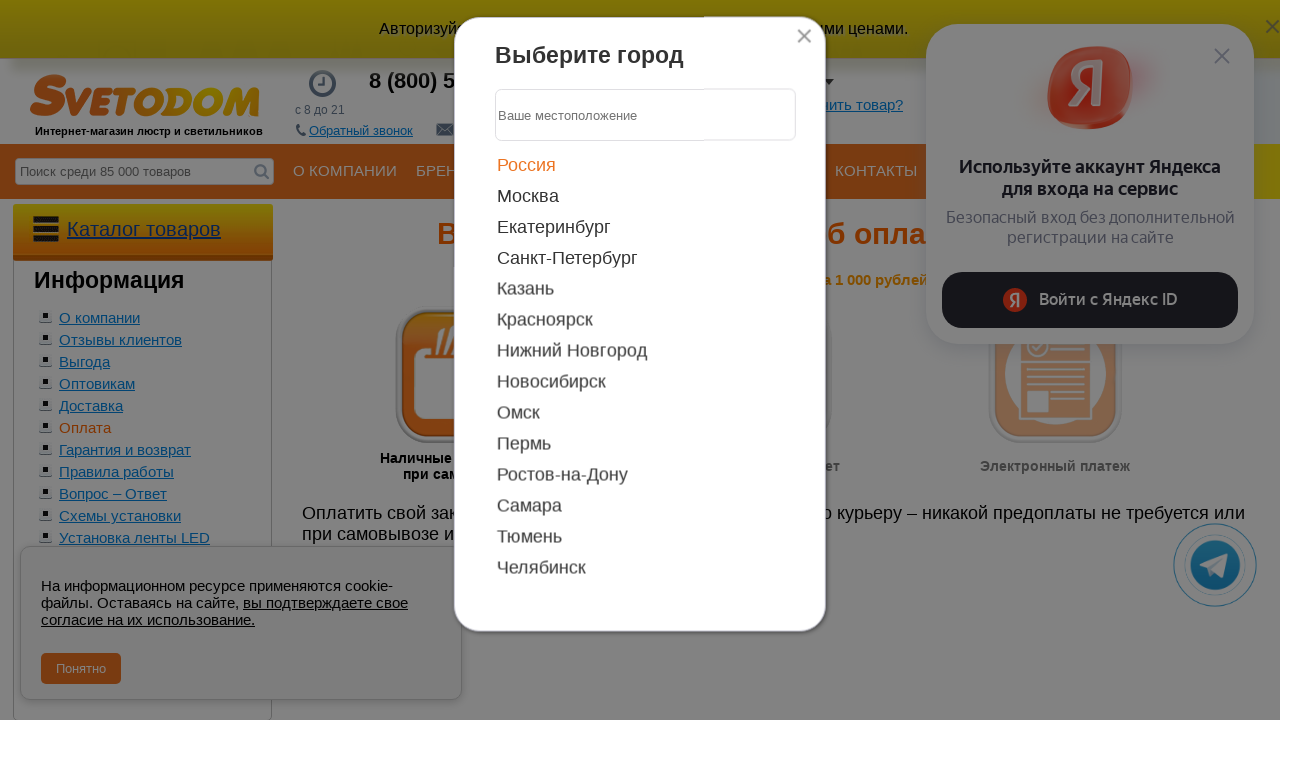

--- FILE ---
content_type: text/html; charset=UTF-8
request_url: https://www.svetodom.ru/auxpage_pay/
body_size: 43947
content:
<!DOCTYPE HTML>
<html xml:lang="ru-ru" lang="ru-ru">
	<head>
				
			
			
			<script src="https://yastatic.net/s3/passport-sdk/autofill/v1/sdk-suggest-with-polyfills-latest.js"></script>
			<meta http-equiv="Content-Type" content="text/html; charset=utf-8" />
			<link rel="icon" href="/favicon.ico" type="image/x-icon" property="image/x-icon" />
			<meta name="viewport" content="maximum-scale=1.0 width=device-width">
			<meta name="theme-color" content="#ec7422">
			<link rel="apple-touch-icon" href="/images/apple_ico/57x57.png">
			<link rel="apple-touch-icon" sizes="76x76" href="/images/apple_ico/75x75.png?q">
			<link rel="apple-touch-icon" sizes="120x120" href="/images/apple_ico/120x120.png?q">
			<link rel="apple-touch-icon" sizes="152x152" href="/images/apple_ico/152x152.png?q">
	
			
	<!-- Google Tag Manager -->
<script>(function(w,d,s,l,i){w[l]=w[l]||[];w[l].push({'gtm.start':
	new Date().getTime(),event:'gtm.js'});var f=d.getElementsByTagName(s)[0],
	j=d.createElement(s),dl=l!='dataLayer'?'&l='+l:'';j.async=true;j.src=
	'https://www.googletagmanager.com/gtm.js?id='+i+dl;f.parentNode.insertBefore(j,f);
	})(window,document,'script','dataLayer','GTM-K6L4T8M2');</script>
	<!-- End Google Tag Manager -->
			
			<link href="https://fonts.googleapis.com/css?family=PT+Sans|Roboto" rel="stylesheet">
			<script  src="/published/SC/html/scripts/js/jqsv.js?u=31"></script>
						<link rel="stylesheet" href="/published/publicdata/SVETODOMRU/attachments/SC/themes/svetodom/style_out.css?v=0.9212451" type="text/css" />
			<link href="https://fonts.googleapis.com/css?family=PT+Sans|Roboto" rel="stylesheet">
			<link rel="canonical" href="https://www.svetodom.ru/auxpage_pay/"/>			<meta name="google-site-verification" content="i9vnE1EZ8_A7s8Y6brTe5ZYEqJ9pB5MmUEjxM77wlMw" />
			<base href="https://www.svetodom.ru" />
						<script>
					var WAROOT_URL = 'https://www.svetodom.ru';
						</script>
			
			<!-- Head start -->
			 
				<!-- Yandex.Metrika counter. -->
				<script type="text/javascript">
					(function(m,e,t,r,i,k,a){
					m[i]=m[i]||function(){(m[i].a=m[i].a||[]).push(arguments)};
					m[i].l=1*new Date();
					for (var j = 0; j < document.scripts.length; j++) {if (document.scripts[j].src === r) { return; }}
					k=e.createElement(t),a=e.getElementsByTagName(t)[0],k.async=1,k.src=r,a.parentNode.insertBefore(k,a)
					})(window, document,'script','https://mc.yandex.ru/metrika/tag.js', 'ym');

					ym(181840, 'init', {webvisor:true, clickmap:true, ecommerce:"dataLayer", accurateTrackBounce:true, trackLinks:true});
				</script>
				
				<!-- /Yandex.Metrika counter -->

			 

			<meta http-equiv="X-UA-Compatible" content="IE=edge" />
<title>Оплата ― Интернет-магазин люстр и светильников</title>
<meta name="description" content="Все способы оплаты в интернет-магазине люстр Светодом, выберите наиболее подходящий и удобный для Вас.">
<meta name="keywords" content="оплата светильников люстр интернет-магазин">

<meta name="yandex-verification" content="f96a9b9f965de11e" />
<meta name="google-site-verification" content="3W7SimhyTmodbLbdoxBWp3Igskvg6B1i4hbW_-gjBkg" />

						<!-- Head end -->
 </head>
	<body >
	<div id="svet-notice" class="svet-alert" data-login="0"><noindex></noindex><div class="svet-alert-close" title="закрыть"></div></div>
<noscript><div><img src="https://mc.yandex.ru/watch/181840" style="position:absolute; left:-9999px;" alt="" /></div></noscript>
<span itemscope itemtype="http://schema.org/Organization" style='display:none;'>
<span itemprop="name" >Интернет магазин Светодом</span>
  <span itemprop="address" itemscope itemtype="http://schema.org/PostalAddress">
    <span itemprop="streetAddress">ул. Казанская 3</span>
    <span itemprop="addressLocality">Екатеринбург</span>,
  </span>
  <span itemprop="telephone">+7 (343) 216-04-44</span>,
  <a href="https://www.svetodom.ru/" itemprop="url">https://www.svetodom.ru/</a>
	<a href="https://www.svetodom.ru/img/logo.png" itemprop="logo">https://www.svetodom.ru/img/logo.png</a>
</span>
	<!--  BODY -->
<svg style="display: none">
<symbol xmlns="http://www.w3.org/2000/svg" fill="currentColor" viewBox="0 0 24 25" id="bonus"><path d="M3.438 11.988a8.5 8.5 0 1 1 7.535 8.445.75.75 0 1 0-.169 1.49q.559.065 1.133.065c5.523 0 10-4.478 10-10s-4.477-10-10-10-10 4.477-10 10q.001 1.003.192 1.954a.75.75 0 1 0 1.47-.292 8.6 8.6 0 0 1-.162-1.662Zm5.03-3.458c0-.8.649-1.449 1.45-1.449h4.286a.75.75 0 0 1 0 1.5H9.968v1.948h2.815c.109 0 .76.007 1.411.345.337.175.687.445.95.859.265.416.414.932.414 1.551s-.148 1.134-.413 1.55a2.44 2.44 0 0 1-.948.858 3.2 3.2 0 0 1-1.414.342H9.918c-.801 0-1.45-.648-1.45-1.448zm1.5 3.5v2.504h2.825c.03 0 .388-.005.712-.174a.95.95 0 0 0 .375-.332c.092-.145.178-.373.178-.744 0-.37-.086-.6-.18-.745a.96.96 0 0 0-.376-.335 1.7 1.7 0 0 0-.711-.175H9.968Zm-4.2 2.036a.75.75 0 0 1 .75.75v4.747l1.717-1.62a.75.75 0 1 1 1.03 1.09l-2.982 2.814a.75.75 0 0 1-1.026.003l-3.02-2.814A.75.75 0 0 1 3.26 17.94l1.758 1.638v-4.761a.75.75 0 0 1 .75-.75Z"></path></symbol>
<symbol xmlns="http://www.w3.org/2000/svg" fill="currentColor" viewBox="0 0 25 24" id="percent"><path d="M7.763 5.46a1.969 1.969 0 1 0 0 3.938 1.969 1.969 0 0 0 0-3.937ZM4.294 7.43a3.469 3.469 0 1 1 6.938 0 3.469 3.469 0 0 1-6.938 0m13.784-2.254a.75.75 0 0 1 .09 1.057l-10.527 12.5a.75.75 0 1 1-1.147-.966l10.527-12.5a.75.75 0 0 1 1.057-.09ZM14.92 16.562a1.976 1.976 0 1 1 3.953 0 1.976 1.976 0 0 1-3.953 0m1.977-3.476a3.477 3.477 0 1 0 0 6.953 3.477 3.477 0 0 0 0-6.953"></path></symbol>
<symbol xmlns="http://www.w3.org/2000/svg" fill="currentColor" viewBox="0 0 25 24" id="pin"><path d="M6.015 10.155a6.651 6.651 0 0 1 13.303 0c0 1.729-.547 3.057-1.537 4.264-.538.655-1.354 1.603-2.04 2.392a298 298 0 0 1-1.135 1.299l-.095.109a.75.75 0 1 0 1.125.991l.097-.11a217 217 0 0 0 1.141-1.305c.686-.789 1.514-1.751 2.067-2.425 1.191-1.453 1.877-3.111 1.877-5.215a8.151 8.151 0 1 0-16.303 0c0 2.429 1.03 4.188 2.317 5.774a2193 2193 0 0 0 4.256 5.22l.47.576a.75.75 0 1 0 1.16-.95l-.469-.575-1.177-1.442c-.943-1.155-2.124-2.603-3.076-3.775-1.184-1.458-1.98-2.889-1.98-4.828Zm4.44-.004a2.211 2.211 0 1 1 4.423 0 2.211 2.211 0 0 1-4.422 0Zm2.212-3.71a3.711 3.711 0 1 0 0 7.422 3.711 3.711 0 0 0 0-7.423Z"></path></symbol>
</svg>


<script type="text/javascript" language="javascript"> var _lh_params = ; lh_clid="55e999d1bbddbd47b3043cce"; (function() )();/*:((*/ </script>



	




<script type="text/javascript">
var yaParams = {/*Здесь параметры визита*/};
window.dataLayer = window.dataLayer || [];
</script>
  <style>
    #cookie-popup {
      position: fixed;
      bottom: 20px;
      left: 20px;
      right: 20px;
      max-width: 400px;
      background: #f5f5f5;
      border: 1px solid #ccc;
      padding: 15px 20px;
      box-shadow: 0 2px 10px rgba(0,0,0,0.2);
      border-radius: 10px;
      font-family: sans-serif;
      z-index: 9999;
      display: none;
      animation: fadeIn 0.3s ease-in-out;
    }

    #cookie-popup button {
      margin-top: 10px;
      padding: 8px 15px;
      background: #ec7422;
      color: white;
      border: none;
      border-radius: 5px;
      cursor: pointer;
    }

    @keyframes fadeIn {
      from { opacity: 0; transform: translateY(20px); }
      to { opacity: 1; transform: translateY(0); }
    }
  </style>

<script type="text/javascript" src="/published/SC/html/scripts/js/city_script.php"></script>
<noscript><img src="//mc.yandex.ru/watch/181840" style="position:absolute; left:-9999px;" alt="" /></noscript>
<div class="main">
			<div class="head">

<div class="cpt_shopping_cart_info"><div class="korzina_panel_main_back">
        <div>
            <div class="korzina_icon_to_panel "></div>
            <div class="margin_new_korzin"><a href="/cart/">Корзина</a></div>
            <div class="korzina_panel">Товаров <span id="shpcrtgc">0</span> шт | <span
                    id="shpcrtca">0</span> руб</div>
        </div>
    
    <div class="srav_panel"><a href="/favorites/">Избранное</a> <span class="category_head_compare_kol">0</span> <a class="cursour_pointer" >Сравнение</a> <span class="kol_pr_sr">0</span>
        <a href="/viewed_product/">История</a> <span class="kol_pr_history">0</span>
    </div>
</div>
    <div class="register_motivation_bl">
        <div class="register_close_b" onclick="close_motivation_bl();"></div>
        <div>
            <img src="/img/icon_king.png" onclick="open_ath_w();">
        </div>
        <div>
            <span class="auth_wind_open register_motivation_bl_link" onclick="open_ath_w();">
               
            </span>
            <p class="register_motivation_bl_p">
            </p>
        </div>
    </div>
</div>

			<div class="register_windows">
					<div class="register_close_b" onclick="close_b_reg_w();"></div>
				<div class="reg_wind_nav_b" style="display:none;"><a onclick="auth_to_reg();" id="active" class="chenge_aut_view">Вход</a>|<a class="chenge_aut_view" onclick="auth_to_reg();">Регистрация</a></div>

								<div class="auth_view" style="text-align: center;display: none;">
									
								<span class="enter_kab_text">Вход в личный кабинет</span><br />
								<span onclick="close_b_reg_w();open_ath_w()" style="color: blue;cursor: pointer;">Вход по смс</span>
								<form action="/auth/" method="POST" style="    border-top: 1px dashed #b9acac;" class="modal_auth_lk">
								<input name="enter" value="1" type="hidden" />
				
								<div>
								<input name="user_login" type="text" id="login_w" autocomplete="username" class="input_auth_v form-control"  placeholder="Email" />
								</div>
								<div style="    border-bottom: 1px dashed #b9acac;    height: 66px;margin: 5px 0px 10px 0px;">
								<input name="user_pw" type="password" id="password_w"  autocomplete="current-password" class="input_auth_v form-control" placeholder="Пароль"  />
								<a rel="nofollow" onclick="show_remind_pass();" class="link_in_new_main_form">Забыли пароль?</a>
								<br>
								
								</div>
																<div onclick="$('.modal_auth_lk').submit()" class="new_form_submit_button_nmodal" style="    margin: 0px 0px 0px 10px !important;">Войти</div>
								</form>
													
														<a rel="nofollow" onclick="auth_to_reg();" id="to_vip_hid_link_reg"  class="link_in_new_main_form">Зарегистрироваться</a>
								<div id="to_vip_hide_link_status"><a href="/order_status/" ><div class="pic_status"></div>Статус заказа</a></div>
								<div id="vip_message">
									Поздравляем, Вы получили статус VIP статус!<br>
									Проверьте свой электронный ящик.
								</div>
								</div>
								<div class="auth_view_phone" style="text-align: center;">
								
									<span class="enter_kab_text">Вход в личный кабинет</span>
									<div class="enter_span_df">для получения персональной цены</div>
																<div id="yandex-container" style="    width: 324px;margin: 0 auto;margin-top: 15px;    overflow: hidden;"></div>
										<span class="email_login_btn" onclick="open_ath_w_old()" >ВОЙТИ ПО ЛОГИНУ И ПАРОЛЮ</span>
								
									<input name="enter" value="1" type="hidden" />

													<span class="phone_sms_login_btn" onclick="$('.phone_sms_login_form').show();$('.phone_sms_login_btn').hide();" ><span class="ico_phone"></span>ВОЙТИ ПО НОМЕРУ ТЕЛЕФОНА</span>
						
									<div class="phone_sms_login_form" style="display: none;">
									<div>
									<input name="user_login" type="text" style="    margin: 0px 40px 20px 10px;font-size: 27px;"  autocomplete="username"  class="input_auth_v form-control phone user_login_phone"  placeholder="Номер телефона" />
									</div>
									<div class="auth_sms_info" style="
									min-height: 30px;
									margin: 10px 0 0 0;
								">
										<span></span>
									</div>

									<div class="auth_secpic">
										<div ><img class="secpic_auth" src="" title="Обновить"></div>
											<div style="    margin: 14px 0px 10px 0px;
											font-size: 13px;
											color: grey;">введите код с картинки для получения SMS</div> <div><input style="height: 40px;
											width: 100px;
											font-size: 25px;
											text-align: center;margin: 0px 0px 8px 0px;" type="text" id="auth_code" maxlength="6" ></div>
									</div>
									<div class="auth_sms_code" style="display:none; height: 50px;">
										<label for="code_from_sms" style="
										margin: 11px 19px 0px -80px;
										position: absolute;
									">Код из смс</label>
										<input class="input_secret_code_register_m form-control code_from_sms" name="code_from_sms" value="" type="text" minlength="4" maxlength="4">
									
									</div>

									
									<div style="    display:none;border-bottom: 1px dashed #b9acac;    height: 66px;margin: 5px 0px 10px 0px;">
										<div class="img_secret_code_register_div" style="    height: 48px;display: inline-block;">
									
										</div>
										<input class="input_secret_code_register_m form-control" name="fConfirmationCode" value="" type="text" minlength="4" maxlength="4">
									</div>
									<div style="    margin: 0px 0px 0px 10px!important;" onclick="send_auth_code_sms($('.user_login_phone').val())" class="new_form_submit_button_nmodal">Войти</div>
									</div>

										<div class="sm-auth-provide sm-auth-first-step__provide"><div class="sm-auth-provide__title">Что даёт авторизация?</div><ul class="sm-auth-provide__list"><li class="sm-auth-provide__item"><svg xmlns="http://www.w3.org/2000/svg" width="16" height="16" class="sm-svg-icon sm-auth-provide__icon"><use xlink:href="#bonus"></use></svg> Кэшбэк бонусами с каждой покупки</li><li class="sm-auth-provide__item"><svg xmlns="http://www.w3.org/2000/svg" width="16" height="16" class="sm-svg-icon sm-auth-provide__icon"><use xlink:href="#percent"></use></svg> Персональные цены и скидки</li><li class="sm-auth-provide__item"><svg xmlns="http://www.w3.org/2000/svg" width="16" height="16" class="sm-svg-icon sm-auth-provide__icon"><use xlink:href="#pin"></use></svg> Быстрый заказ: сохраняем адреса получения</li></ul></div>
									
								
														
					
								</div>
								<div class="reg_view">
							
								<form action="/register/" method="post" name="RegisterForm">
								<input type="hidden" name="action" value="save" />
								
								

									

									<span class="enter_kab_text">Регистрация</span>
	<div style="    border-bottom: 1px dashed #b9acac;    height: 27px;display: none;
    margin: 5px 0px 10px 0px;">
	Зарегистрировать как <input type="radio" checked="checked" name="raz"/>Частное лицо
	</div>
								<div class="modal_n_input">
									<input type="text"  name="first_name" class="form-control input_auth_v " placeholder="ФИО" />
								</div>
								<div class="modal_n_input">
									<input type="text"  name="login" class="form-control input_auth_v " autocomplete="username" placeholder="Логин" />
								</div>
								<div class="modal_n_input">
									<input type="password" autocomplete="new-password"  name="cust_password1" class="form-control input_auth_v " placeholder="Пароль" />
								</div>
								<div class="modal_n_input">
									<input type="password" autocomplete="new-password"  name="cust_password2" class="form-control input_auth_v " placeholder="Повторить пароль" />
								</div>
								<div class="modal_n_input">
									<input type="text"  name="email" class="form-control input_auth_v " placeholder="Email" />
								</div>
								<div class="modal_n_input">
								<input type="text"  name="additional_field_1" class="phone form-control input_auth_v " placeholder="Телефон"  />
								</div>
								<div>

									<input type="checkbox" id="subscribed4news" value="1" name="subscribed4news" checked="checked"><label style="font-size: 11px;" for="subscribed4news">Подписаться на новости</label>
									<br>
									<label  class="fs12px">Введите число, изображенное на рисунке:</label><br>
									<div class="img_secret_code_register_div" style="    height: 48px;display: inline-block;">
									
									</div>
									<input class="input_secret_code_register_m form-control" name="fConfirmationCode" value="" type="text" minlength="4" maxlength="4">
								</div>
	

							<input type="submit"  name="" class="new_form_submit_button_nmodal" value="Зарегистрироваться"/>
							
							<span class="text_ysl text_yls_register_m">Нажимая на кнопку, вы соглашаетесь на обработку персональных данных в соответствии с <a onclick="set_conf_text('yslov3');">Условиями!</a>.</span>
							<div id="yslov3" class="block_ysl">
				
							</div>	
							
							
								
									</form>
							
								</div>
								<div class="remind_pass" style="width: 350px;text-align: center;display: none;margin: 10px 0px 0px 0px;">
									<form method="post" action="/remind_password/">
									<input name="action" value="remind" type="hidden">
									Введите <strong>логин</strong> или <strong>адрес электронной почты</strong>:

									<p>
									<input name="email" value="" type="text" class="input_auth_v form-control"><br><br>
									<input type="submit" value="OK" class="new_form_submit_button_nmodal">
									</p>

									<p>
									<a rel="nofollow" onclick="close_b_reg_w();show_o_hide_reg();auth_to_reg();" class="link_in_new_main_form">Зарегистрироваться</a>
									</p>
									</form>
									
								</div>
			</div>
			<div class="head">
		<a href="/" id="logo" title="Интернет-магазин светильников SvetoDom.ru">
				<img alt="Svetodom.ru" src="img/logo.png" >
		</a>
			<a href="/" style="text-decoration:none;"><div class="text_bottom_logo">Интернет-магазин люстр и светильников</div></a>
		</div>
<div class="h_tel" >
			<div class="Work_time_head"></div>
			<div class="Work_time_head_text">с 8 до 21</div>
					
						<div class="numbers" >
							<span id="telephones2">8 (800) 555-40-14</span><br>
							<span id="telephones" style="display:none;"></span></div>
							
					<div class="bottom_tel_in_header">
					<a onclick="open_call_to();"><div class="bottom_tel_in_header_logo logo_tell" style="margin: -3px 0px -3px -9px;"></div><span>Обратный звонок</span></a>
					<a onclick="open_write_to();"><div  class="bottom_tel_in_header_logo"></div><span>Напишите нам</span></a>
					</div>
				</div>
		

			<div class="call_to_me">
							<div class="register_close_b" onclick="close_call_to();"></div>
							<span class="enter_kab_text">Хочу</span>
					
								  <div style="    border-bottom: 1px dashed #b9acac;    height: 58px;
					margin: 5px 0px 10px 0px;">
						
								<input type="radio" name="type_call" value="1"> сделать заказ
								<input type="radio" name="type_call" value="2"> получить счет<Br />
								<input type="radio" name="type_call" value="3"> связаться с отделом гарантий<Br />
								<input type="radio" name="type_call" value="0"> другое<Br />

												</div>
							
				  
									  <div style="      height: 34px;
					margin: 5px 0px 10px 0px;">

					<input name="name" type="text" class="form-control input_auth_v" placeholder="Ваше имя" style="    margin: 0px 0px 0px 80px;">
					</div>
								
								  
									  <div style="       height: 29px;
					margin: 5px 0px 10px 0px;">
					<select name="city_ord_call" id="call_to_me_city"  class="form-control city_select_new_modal" placeholder="Ближайщий к Вам город">


																																																																																																																																																																																																																																																																																																																																																																																																																																																																																																																																																																																																																																																																																																																																																																																																																																																																																																																																																																																																																																																																																																																																																																																																																																																																																																																																																																																																																																																																																																																																																																																																																																																																																																																																																																																																																																																																																																																																																																																																																																																																																																																																																																																																																																																																																																																																																																																																																																																																																																																																																																																																																																																																																																																																																																																																																																																																																																																																																																																																																																																																																																																																																																																																																																																																																																																																																																																																																																																																																																																																																																																																																																																																																																																																																																																																																																																																																																																																																																																																																																																																																																																																																																																																																																																																																																																																																																																																																																																																																																																																																																																																																																																																																																																																																																																																																																																																																																																																																																																																																																																																																																																																																																																																																																																																																																																																																																																																																																																																																																																																																																																																																																																																																																																																																																																																																																																																																																																																																																																																																																																																																																																																																																																																																																																																																																																																																																																																																																																																																																																																																																																																																																																																																																																																																																																																																																																																																																																																																																																																																																																																																																																																																																																																																																																																																																																																																																																																																																																																																																																																																																																																																																																																																																																																																																																																																																																																																																																																																																																																																																																																																																																																																																																																																																																																																																																																																																																																																																																																																																																																																																																																																																																																																																																																																																																																																																																																																																																																																																																																																																																																																																																																																																																																																																																																																																																																																																																																																																																																																																																																																																																																																																																																																																																																																																																																																																																																																																																																																																																																																																																																																																																																																																																																																																																																																																																																																																																																																																																																																																																																																																																																																																																																																																																																																																																																																																																																																																																																																																																																																																																																																																																																																																																																																																																																																																																																																																																																																																																																																																																																																																																																																																																																																																																																																																																																																																																																																																																																																																																																																																																																																																																																																																																																																																																																																																																																																																																																																																																																																																																																																																																																																																																																																																																																																																																																																																																																																																																																																																																																																																																																																																																																																																																																																																																																																																																																																																																																																																																																																																																																																																																																																																																																																																																																																																																																																																																																																																																																																																																																																																																																																																																																																																																																																																																																																																																																																																																																																																																																																																																																																																																																																																																																																																																																																																																																																																																																																																																																																																																																																																																																																																																																																																																																																																																																																																																																																																																																																																																																																																																																																																																																																																																																																																																																																																																																																																																																																																																																																																																																																																																																																																																																																																																																																																																																																																																																																																																																																																																																																																																																																																																																																																																																																																																																																																																																																																																																																																																																																																																																																																																																																																																																																																																																																																																																																																																																																																																																																																																																																																																																																																																																																																																																																																																																																																																																																																																																																																																																																																																																																																																																																																																																																																																																																																																																																																																																																																																																																																																																																																																																																																																																																																																																																																																																																																																																																																																																																																																																																																																																																																																																																																																																																																																																																																																																																																																																																																																																																																																																																																																																																																																																																																																																																																																																																																																																																																																																																																																																																																																																																																																																																																																																																																																																																																																																																																																																																																																																																																																																																																																																																																																																																																																																																																																																																																																																																																																																																																																																																																																																																																																																																																																																																																																																																																																																																																																																																																																																																																																																																																																																																																																																																																																																																																																																																																																																																																																																																																																																																																																																																																																																																																																																																																																																																																																																																																																																																																																																																																																																																																																																																																																																																																																																																																																																																																																																																																																																																																																																																																																																																																																																																																																																																																																																																																																																																																																																																																																																																																																																																																																																																																																																																																																																																																																																																																																																																																																																																																																																																																																																																																																																																																																																																																																																																																																																																																																																																																																																																																																																																																																																																																																																																																																																																																																																																																																																																																																																																																																																																																																																																																																																																																																																																																																																																																																																																																																																																																																																																																																																																																																																																																																																																																																																																																																																																																																																																																																																																																																																																																																																																																																																																																																																																																																																																																																																																																																																																																																																																																																																																																																																																																																																																																																																																																																																																																																																																																																																																																																																																																																																																																																																																																																																																																																																																																																																																																																																																																																																																																																																																																																																																																																																																																																																																																																																																																																																																																																																																																																																																																																																																																																																																																																																																																																																																																																																																																																																																																																																																																																																																																																																																																																																																																																																																																																																																																																																																																																																																																																																																																																																																																																																																																																																																																																																																																																																																																																																																																																																																																																																																																																																																																																																																																																																																																																																																																																																																																																																																																																																																																																																																																																																																																																																																																																																																																																																																																																																																																																																																																																																																																																																																																																																																																																																																																																																																																																																																																																																																																																																																																																																																																																																																				 <option value="Москва" >Москва</option>																		 <option value="Екатеринбург" >Екатеринбург</option>																		 <option value="Санкт-Петербург" >Санкт-Петербург</option>																																																																																																																																																																																																																																																																																																																																																																																																																																																																																																																																																																																																																																																						 <option value="Казань" >Казань</option>																																																																																																																																																																																																																																																																																																 <option value="Красноярск" >Красноярск</option>																																																																																																																																																																																																																																																																																																																																																																								 <option value="Нижний Новгород" >Нижний Новгород</option>																																																																																										 <option value="Новосибирск" >Новосибирск</option>																																																																																																																																																																																				 <option value="Омск" >Омск</option>																																																																																																												 <option value="Пермь" >Пермь</option>																																																																																																												 <option value="Ростов-на-Дону" >Ростов-на-Дону</option>																																																																								 <option value="Самара" >Самара</option>																																																																																																																																																																																																																																																																																																																																																																																																																														 <option value="Тюмень" >Тюмень</option>																																																																																																																																																																		 <option value="Челябинск" >Челябинск</option>																																																																																																																																																</select>
					</div>
					
										  <div style="    border-bottom: 1px dashed #b9acac;    height: 46px;
					margin: 5px 0px 10px 0px;">
				<input type="text" name="phone" class="form-control input_auth_v" placeholder="Телефон" style="    margin: 0px 0px 0px 80px;">
					</div>
								
					<div class="callme_secpic">
						<div ><img class="secpic" src="" title="Обновить"></div> <div><input type="text" name="code" maxlength="4" ></div>
					</div>
								<div class="new_form_submit_button_nmodal callback-button" style="position: relative;margin: 5px 0px 0px -1px!important;">Заказать звонок</div>
									<span class="text_ysl" style="    width: 335px;text-align: left;margin: 3px 0px 0px 15px;">Нажимая на кнопку, вы соглашаетесь на обработку персональных данных в соответствии с <a onclick="set_conf_text('yslov4');">Условиями</a>.</span>
									<div id="yslov4" class="block_ysl"></div>	
			</div>
				
				
				<div class="write_to">
				<div class="write_to_close" onclick="close_write_to();"></div>
			
<span class="enter_kab_text">Напишите нам</span>
<a href="https://telegram.me/svetodomru" target="_blank" style=" 
    background-image: url(/img/tg_icon.png?n=1);
    width: 175px;
    border-radius: 11px;
    color: white;
    height: 35px;
    display: block;
    text-decoration: none;
    font-size: 14px;
    line-height: 35px;
    padding-left: 20px;
    margin: 0px 0px 5px 75px; "
	>Написать в Telegram</a>
<a href="https://wa.me/79826677828" target="_blank" style="
    background-image: url(/img/wa_icon.png?n=1);
    width: 175px;
    border-radius: 11px;
    color: white;
    height: 35px;
    display: block;
    text-decoration: none;
    font-size: 14px;
    line-height: 35px;
    padding-left: 20px;
    margin: 0px 0px 5px 75px;
">Написать в WhatsApp</a>

				<form name="write_to" onsubmit="false" method="POST" action="/published/SC/html/scripts/write_to_ajax.php" enctype="multipart/form-data">
	
Запрос в службу поддержки
	
								  <div style="       height: 44px;
    margin: 5px 0px 2px 0px;">
	<label for="login_w" class="fs12px">Тема:</label><br>
	
			<select name="tema" class="form-control" style="
			    padding: 0px;
    margin: 0px 0px 0px 10px;
    height: 36px;
    width: 319px;
    border: 2px solid rgb(178, 185, 195);
			" onchange="feed_back_forms(this.value);">
										<option value="4">Сообщить о браке в заказе</option>
													<option value="5">Стать представителем</option>
													<option value="6">Пожаловаться директору</option>
									 
				<option selected  value="7">Поблагодарить за работу</option>
														<option value="8">Хочу работать в компании</option>
													<option value="9">Вернуть или обменять товар</option>
													<option value="10">Вопрос техническому специалисту</option>
													<option value="11">Для поставщиков</option>
													<option value="12">Нашли дешевле</option>
													<option value="13">Для рекламодателей</option>
													<option value="15">Отправить фото и получить 100 руб</option>
													<option value="16">Я дизайнер/архитектор/оптовик</option>
									</select>
	</div>
	
  <div style="     height: 37px;
    margin: 20px 0px 2px 0px;">

			<input type="text" name="name" placeholder="Представьтесь" id="name_f" class="text required form-control input_auth_v" style="margin:0px 0px 0px 80px;">
	</div>
	
  <div style="    height: 37px;
    margin: 5px 0px 2px 0px;">

<input type="text" name="email" id="email_f" placeholder="Email" class="text email required  form-control input_auth_v" style="margin:0px 0px 0px 80px;" onfocusout="update_info_form();">
	</div>

	
								  <div style="           height: 37px;
    margin: 5px 0px 2px 0px;">
<input type="text" name="zak_or_phone" id="zak_or_phone_f" placeholder="№ заказа" class="text email required  form-control input_auth_v" style="margin:0px 0px 0px 80px;" onfocusout="update_info_form();">
	</div>
	
	
						  <div style="    border-bottom: 1px dashed #b9acac;    height: 93px;
    margin: 5px 0px 10px 0px;">
	
<textarea name="text" id="feed_text" placeholder="Текст благодарности" class="text required  form-control " style="    margin: 0px 0px 0px 10px;
    height: 80px;
    width: 311px;
    border: 1px solid rgb(178, 185, 195);font-family: Arial;
    background-color: white;" rows="7"></textarea>
	</div>
	
   
	<p style="color: red; text-align: center;display:none;" id="error_write">Не верно введен код с картинки</p>

        <div class="error"></div>
		<div id="files"><label>Прикрепить файл		<input type="file" name="uploadfile[]" onchange="add_field_file();" /><br /></label></div>
        <input type="hidden" id="CHARSET" value="UTF-8" name="charset" />
        <input type="hidden" id="REDIRECT" value="" />
        <input type="hidden" id="NEWWINDOW" value="" />
		
        <div class="write_to-button new_form_submit_button_nmodal " style="    margin: 10px 0px 0px 10px!important;"  onclick="Sends();">Отправить</div>
		

        <div class="wbs-st-form-msg" style="display:none">Спасибо!</div>
		
		<span class="text_ysl" style="     text-align: left;margin: 6px 0 0 14px;width: 320px;">Нажимая на кнопку, вы соглашаетесь на обработку персональных данных в соответствии с <a onclick="set_conf_text('yslov5');">Условиями</a>.</span>
		<div id="yslov5" class="block_ysl"></div>	


</form>


				</div>
		
		
		<div class="shop_info_header">
		
		<div class="buers_total_icon" > </div>
		<div class="buers_total">939 961</div>
		<div class="buers_total_label">покупателей</div>
		
			<div class="work_total_icon" > </div>
		<div class="work_total"><span>19</span> лет работы</div>
		
		
		</div>
		<div class="city_select_w" id="city_select_w"><div class="city_close_f"></div>
			<div class="h2_to_header">Выберите город</div>
			<div class="city_search_w" >
			<input class="searh_city_intopheader"  placeholder="Ваше местоположение" type="text" name="searchstringw" id="city_select_2" onkeydown="quic_search_city(city,$('#city_select_2').val())" />

			
			<button onclick="search_in_field(document.getElementsByName('searchstringw')[0]);">Выбрать</button>
			<div id="info_city_box"></div>
			</div>
					<div class="table_city">
																						
					
						<span style="      color: #ec7422 !important;cursor: default;" >Россия</span>
																																																																																																																																																																																																																																																																																																																																																																																																																																																																																																																																																																																																																																																																																																																																																																																																																																																																																																																																																																																																																																																																																																																																																																																																																																																																																																																																																																																																																																																																																																																																																																																																																																																																																																																																																																																																																																																																																																																																																																																																																																																																																																																																																																																																																																																																																																																																																																																																																																																																																																																																																																																																																																																																																																																																																																																																																																																																																																																																																																																																																																																																																																																																																																																																																																																																																																																																																																																																																																																																																																																																																																																																																																																																																																																																																																																																																																																																																																																																																																																																																																																																																																																																																																																																																																																																																																																																																																																																																																																																																																																																																																																																																																																																																																																																																																																																																																																																																																																																																																																																																																																																																																																																																																																																																																																																																																																																																																																																																																																																																																																																																																																																																																																																																																																																																																																																																																																																																																																																																																																																																																																																																																																																																																																																																																																																																																																																																																																																																																																																																																																																																																																																																																																																																																																																																																																																																																																																																																																																																																																																																																																																																																																																																																																																																																																																																																																																																																																																																																																																																																																																																																																																																																																																																																																																																																																																																																																																																																																																																																																																																																																																																																																																																																																																																																																																																																																																																																																																																																																																																																																																																																																																																																																																																																																																																																																																																																																																																																																																																																																																																																																																																																																																																																																																																																																																																																																																																																																																																																																																																																																																																																																																																																																																																																																																																																																																																																																																																																																																																																																																																																																																																																																																																																																																																																																																																																																																																																																																																																																																																																																																																																																																																																																																																																																																																																																																																																																																																																																																																																																																																																																																																																																																																																																																																																																																																																																																																																																																																																																																																																																																																																																																																																																																																																																																																																																																																																																																																																																																																																																																																																																																																																																																																																																																																																																																																																																																																																																																																																																																																																																																																																																																																																																																																																																																																																																																																																																																																																																																																																																																																																																																																																																																																																																																																																																																																																																																																																																																																																																																																																																																																																																																																																																																																																																																																																																																																																																																																																																																																																																																																																																																																																																																																																																																																																																																																																																																																																																																																																																																																																																																																																																																																																																																																																																																																																																																																																																																																																																																																																																																																																																																																																																																																																																																																																																																																																																																																																																																																																																																																																																																																																																																																																																																																																																																																																																																																																																																																																																																																																																																																																																																																																																																																																																																																																																																																																																																																																																																																																																																																																																																																																																																																																																																																																																																																																																																																																																																																																																																																																																																																																																																																																																																																																																																																																																																				<span onclick="set_city(this);">Москва</span> 										<span onclick="set_city(this);">Екатеринбург</span> 										<span onclick="set_city(this);">Санкт-Петербург</span> 																																																																																																																																																																																																																																																																																																																																																														<span onclick="set_city(this);">Казань</span> 																																																																																																																																																																<span onclick="set_city(this);">Красноярск</span> 																																																																																																																																																																																																								<span onclick="set_city(this);">Нижний Новгород</span> 																																																		<span onclick="set_city(this);">Новосибирск</span> 																																																																																																				<span onclick="set_city(this);">Омск</span> 																																																												<span onclick="set_city(this);">Пермь</span> 																																																												<span onclick="set_city(this);">Ростов-на-Дону</span> 																																								<span onclick="set_city(this);">Самара</span> 																																																																																																																																																																																																																																						<span onclick="set_city(this);">Тюмень</span> 																																																																																										<span onclick="set_city(this);">Челябинск</span> 																																																																																</div>
		</div>
		<div class="client_location_header">

			<div>
				<a id="city_selected_btn_h"><div class="pic_city_location"></div><span style="  border-bottom: 1px dashed;" id="city_selected" title="Россия">Россия</span><div class="pic_city_location_select_icon"></div></a>
			</div>
			<div>
				<a href="/auxpage_1/" id="link_to_city"><div class="pic_box"></div>Где получить товар?</a>
			</div>
			<div>
				<a id="link_enter_pers_kab" onclick="open_ath_w();" style="cursor: pointer;text-decoration:underline;"><div class="auth_kabinet"></div>Вход</a>
			</div>
		</div>
		
			</div>
			<div class="outline_orange"></div>
			<div class="outline_yellow"></div>
							<div class="div_outline"><div class="right_yellow">
			<ul class="header_line_a header_line_a_dop">
						
						<li class="ma010px"><a class="black_li_a_nh" href="/search/?new=1">Новинки</a></li>
						<li class="ma010px"><a class="black_li_a_nh" href="/search/?hit=1">Хиты продаж</a></li>
						<li class="ma010px"><a class="black_li_a_nh" href="/search/?sale=1">Акции</a></li>
						</ul>
							</div>
						
						<ul class="header_line_a" >
						<li>
						
						<div class="search_header_bacground">
						<form action="/search_new/" id="search_header">
												<input id="searchstring" name="searchstring"  placeholder="Поиск среди 85 000 товаров"   type="text" class="search_in_n_header"><div onclick="$('#search_header')[0].submit();" class="new_header_input_logo"></div>
						</form>
						</div>
						</li>
						<li><a href="/auxpage_about/">О компании</a></li>
						<li><a  href="/auxpage_brand/">Бренды</a></li>
												<li><a href="/auxpage_discont/">Выгода</a></li>
													<li><a href="/auxpage_svetilniki-optom/">Оптом</a></li>
						<li><a href="/auxpage_1/">Доставка</a></li>
						<li><a href="/auxpage_pay/">Оплата</a></li>

						<li><a href="/auxpage_1/">Контакты</a></li>
					
						</ul>
						</div>
					<div class="btn_search_bl">
						<div class="btn_cat_items" onclick="show_and_hide_cat();"><div class="main_cat_img_products"></div>Каталог товаров</div>
					
					</div>
										<!-- cpt_container_start -->
<div class="cpt_maincontent">



<div style="display:none;margin: 0;" class="catalog_on_main">

<div class="cpt_category_tree"><div class="webAsystCategoryMenu_outside_div"><ul id="webAsystCategoryMenu" class="ul_parent_curent"><li class="level_1 parent"><a href="/category/spec-offer/" id="3021"  class="top_memu_a" style="display:block;" ><img src="/img/icon_menu/3021.png" alt="Распродажа" />Распродажа</a><div class="left_menu_p" id="po_3021"><table><tr><td class="vertical_align_top"><div class="margin_5_15"><li class="parent2"><a style="font-size: 17px;    font-weight: bold;    margin-top: 10px;       height: 100%;display: block;" href="/category/sale-70/" >Акция более - 50%</a></li><li class="parent2"><a style="font-size: 17px;    font-weight: bold;    margin-top: 10px;       height: 100%;display: block;" href="/category/sale-30-70/" >Акция до - 30-50%</a></li><li class="parent2"><a style="font-size: 17px;    font-weight: bold;    margin-top: 10px;       height: 100%;display: block;" href="/category/sale-30/" >Акция до - 30%</a></li></div></td></tr></table></div></li><li class="level_1 parent"><a href="/category/lustry/" id="1201"  class="top_memu_a" style="display:block;" ><img src="/img/icon_menu/1201.png" alt="Люстры" />Люстры</a><div class="left_menu_p" id="po_1201"><table><tr><td class="vertical_align_top"><div class="margin_5_15"><li class="parent2"><span style="font-size: 17px;    font-weight: bold;    margin-top: 10px;       height: 100%;display: block;"  >Стиль</span></li><div class="main_catalog_inner_cl" style="display: block; " id="pa_a31101"><li class=" parent" ><div class="cat_btn_p" ></div><a href="/category/sovremennie-lustry-modern/" class="text_decoration_underline">Современные</a></li><li class=" parent" ><div class="cat_btn_p" ></div><a href="/category/lustry-loft/" class="text_decoration_underline">Лофт</a></li><li class=" parent" ><div class="cat_btn_p" ></div><a href="/category/ljustry-classic/" class="text_decoration_underline">Классические</a></li><li class=" parent" ><div class="cat_btn_p" ></div><a href="/category/hi-tech-light/" class="text_decoration_underline">Хай-тек</a></li><li class=" parent" ><div class="cat_btn_p" ></div><a href="/category/lustry-provans/" class="text_decoration_underline">Прованс</a></li><li class=" parent" ><div class="cat_btn_p" ></div><a href="/category/ljustry-floristika/" class="text_decoration_underline">Флористика</a></li><li class=" parent" ><div class="cat_btn_p" ></div><a href="/category/lustry-kantri/" class="text_decoration_underline">Кантри</a></li><li class=" parent" ><div class="cat_btn_p" ></div><a href="/category/lustry-pod-starinu/" class="text_decoration_underline">Под старину</a></li><li class=" parent" ><div class="cat_btn_p" ></div><a href="/category/ljustry-tiffany/" class="text_decoration_underline">Тиффани</a></li><li class=" parent" ><div class="cat_btn_p" ></div><a href="/category/lustry-sovetskie-cccp/" class="text_decoration_underline">Советский СССР</a></li><li class=" parent" ><div class="cat_btn_p" ></div><a href="/category/lustry-vintage/" class="text_decoration_underline">Винтажные</a></li><li class=" parent" ><div class="cat_btn_p" ></div><a href="/category/lustry-kovka/" class="text_decoration_underline">Кованые</a></li><li class=" parent" ><div class="cat_btn_p" ></div><a href="/category/lustry-v-vostochnom-stile/" class="text_decoration_underline">Восточный</a></li><li class=" parent" ><div class="cat_btn_p" ></div><a href="/category/lustra-sea-style/" class="text_decoration_underline">Морской</a></li><li class=" parent" ><div class="cat_btn_p" ></div><a href="/category/light-japanstyle/" class="text_decoration_underline">Японский</a></li><li class=" parent" ><div class="cat_btn_p" ></div><a href="/category/lustry-bushe/" class="text_decoration_underline">Буше</a></li><li class=" parent" ><div class="cat_btn_p" ></div><a href="/category/lyustra-stalinskij-ampir/" class="text_decoration_underline">Сталинский ампир</a></li><li class=" parent" ><div class="cat_btn_p" ></div><a href="/category/lyustra-v-anglijskom-stile/" class="text_decoration_underline">Английский</a></li><li class=" parent" ><div class="cat_btn_p" ></div><a href="/category/lyustry-v-skandinavskom-stile/" class="text_decoration_underline">Скандинавский</a></li><li class=" parent" ><div class="cat_btn_p" ></div><a href="/category/lyustry-iz-dereva-pod-starinu/" class="text_decoration_underline">Из дерева под старину</a></li><li class=" parent" ><div class="cat_btn_p" ></div><a href="/category/lyustra-art-deko/" class="text_decoration_underline">Арт деко</a></li><li class=" parent" ><div class="cat_btn_p" ></div><a href="/category/lyustry-v-stile-retro/" class="text_decoration_underline">Ретро</a></li><li class=" parent" ><div class="cat_btn_p" ></div><a href="/category/lyustra-modern/" class="text_decoration_underline">Модерн</a></li><li class=" parent" ><div class="cat_btn_p" ></div><a href="/category/lyustra-minimalizm/" class="text_decoration_underline">Минимализм</a></li><li class=" parent" ><div class="cat_btn_p" ></div><a href="/category/lyustry-neoklassika/" class="text_decoration_underline">Неоклассика</a></li><li class=" parent" ><div class="cat_btn_p" ></div><a href="/category/lyustry-v-stile-barokko/" class="text_decoration_underline">Барокко</a></li></div><li class="parent2"><span style="font-size: 17px;    font-weight: bold;    margin-top: 10px;       height: 100%;display: block;"  >Вид</span></li><div class="main_catalog_inner_cl" style="display: block; " id="pa_a31069"><li class=" parent" ><div class="cat_btn_p" ></div><a href="/category/potolochnie-lustry/" class="text_decoration_underline">Потолочные</a></li><li class="parent2"><div class="cat_btn_p2" onclick="open_paa(31019,this);"></div><a href="/category/podvesnie-lustry/" >Подвесные</a> </li><div class="main_catalog_inner_cl"   id="pa_a31019"><li class=" parent" ><div class="cat_btn_p" ></div><a class="text_decoration_underline" href="/category/podvesnye-lyustry-dlya-kuhni/" >На кухню подвесная</a></li></div><li class=" parent" ><div class="cat_btn_p" ></div><a href="/category/lustry-dizajnerskie/" class="text_decoration_underline">Дизайнерские</a></li><li class=" parent" ><div class="cat_btn_p" ></div><a href="/category/povorotnye/" class="text_decoration_underline">Поворотные</a></li><li class=" parent" ><div class="cat_btn_p" ></div><a href="/category/lustry-na-shtange/" class="text_decoration_underline">На штанге</a></li><li class=" parent" ><div class="cat_btn_p" ></div><a href="/category/pryamougolnaya-lyustra/" class="text_decoration_underline">Прямоугольная потолочная</a></li><li class=" parent" ><div class="cat_btn_p" ></div><a href="/category/cherno-belaya-lyustra/" class="text_decoration_underline">Черные потолочные</a></li></div></div></td><td style="vertical-align: top;"><div style="margin: 5px 0px 10px 15px;"><li class="parent2"><span style="font-size: 17px;    font-weight: bold;    margin-top: 10px;       height: 100%;display: block;"  >Назначение</span></li><div class="main_catalog_inner_cl" style="display: block; " id="pa_a31076"><li class="parent2"><div class="cat_btn_p2" onclick="open_paa(31243,this);"></div><a href="/category/lustry-dlya-kuhni/" >Для кухни</a> </li><div class="main_catalog_inner_cl"   id="pa_a31243"><li class=" parent" ><div class="cat_btn_p" ></div><a class="text_decoration_underline" href="/category/lyustra-na-kuhnyu-v-sovremennom-stile/" >На кухню в современном стиле</a></li><li class=" parent" ><div class="cat_btn_p" ></div><a class="text_decoration_underline" href="/category/lyustra-potolochnaya-na-kuhnyu/" >Потолочная на кухню</a></li></div><li class="parent2"><div class="cat_btn_p2" onclick="open_paa(28000,this);"></div><a href="/category/lustry-dly-spalni/" >Для спальни</a> </li><div class="main_catalog_inner_cl"   id="pa_a28000"><li class=" parent" ><div class="cat_btn_p" ></div><a class="text_decoration_underline" href="/category/lyustra-v-spalnyu-potolochnaya/" >В спальню потолочная</a></li><li class=" parent" ><div class="cat_btn_p" ></div><a class="text_decoration_underline" href="/category/lyustra-v-spalnyu-klassika/" >В спальню классика</a></li></div><li class="parent2"><div class="cat_btn_p2" onclick="open_paa(1267,this);"></div><a href="/category/detskie-svetilniki-lustra/" >Для детской</a> </li><div class="main_catalog_inner_cl"   id="pa_a1267"><li class=" parent" ><div class="cat_btn_p" ></div><a class="text_decoration_underline" href="/category/lustra-girls/" >Для девочек</a></li><li class=" parent" ><div class="cat_btn_p" ></div><a class="text_decoration_underline" href="/category/lustra-boys/" >Для мальчиков</a></li><li class=" parent" ><div class="cat_btn_p" ></div><a class="text_decoration_underline" href="/category/lustra-pendant-child/" >Подвесные</a></li></div><li class=" parent" ><div class="cat_btn_p" ></div><a href="/category/lustry-v-zal/" class="text_decoration_underline">Для зала</a></li><li class=" parent" ><div class="cat_btn_p" ></div><a href="/category/lustry-v-prihozhuy/" class="text_decoration_underline">В прихожую</a></li><li class=" parent" ><div class="cat_btn_p" ></div><a href="/category/lustry-v-kabinet/" class="text_decoration_underline">Для кабинета</a></li><li class=" parent" ><div class="cat_btn_p" ></div><a href="/category/lustry-dly-vannoy/" class="text_decoration_underline">Для ванной</a></li><li class=" parent" ><div class="cat_btn_p" ></div><a href="/category/lustry-dlya-dachi/" class="text_decoration_underline">Для дачи</a></li><li class=" parent" ><div class="cat_btn_p" ></div><a href="/category/lyustra-v-banyu/" class="text_decoration_underline">В баню</a></li><li class=" parent" ><div class="cat_btn_p" ></div><a href="/category/v-derevjannyj-dom/" class="text_decoration_underline">В деревянный дом</a></li></div><li class="parent2"><span style="font-size: 17px;    font-weight: bold;    margin-top: 10px;       height: 100%;display: block;"  >Особенности</span></li><div class="main_catalog_inner_cl" style="display: block; " id="pa_a31100"><li class=" parent" ><div class="cat_btn_p" ></div><a href="/category/lustra-s-pultom/" class="text_decoration_underline">С пультом</a></li><li class=" parent" ><div class="cat_btn_p" ></div><a href="/category/lustra-ventilyator/" class="text_decoration_underline">С вентилятором</a></li></div></div></td><td style="vertical-align: top;"><div style="margin: 5px 0px 10px 15px;"><li class="parent2"><span style="font-size: 17px;    font-weight: bold;    margin-top: 10px;       height: 100%;display: block;"  >Вид ламп</span></li><div class="main_catalog_inner_cl" style="display: block; " id="pa_a31099"><li class=" parent" ><div class="cat_btn_p" ></div><a href="/category/svetodiodnye-lyustry-led/" class="text_decoration_underline">Светодиодные</a></li><li class=" parent" ><div class="cat_btn_p" ></div><a href="/category/lusrty-e27/" class="text_decoration_underline">Под цоколь E27</a></li><li class=" parent" ><div class="cat_btn_p" ></div><a href="/category/lusrty-e14/" class="text_decoration_underline">Под цоколь E14</a></li><li class=" parent" ><div class="cat_btn_p" ></div><a href="/category/lustry-galogen/" class="text_decoration_underline">Галогенные</a></li></div><li class="parent2"><span style="font-size: 17px;    font-weight: bold;    margin-top: 10px;       height: 100%;display: block;"  >Цвет</span></li><div class="main_catalog_inner_cl" style="display: block; " id="pa_a31180"><li class=" parent" ><div class="cat_btn_p" ></div><a href="/category/lystry-beliu/" class="text_decoration_underline">Белые</a></li><li class=" parent" ><div class="cat_btn_p" ></div><a href="/category/lustry-chernie/" class="text_decoration_underline">Черные</a></li><li class=" parent" ><div class="cat_btn_p" ></div><a href="/category/lustry-zoloto/" class="text_decoration_underline">В золоте</a></li><li class=" parent" ><div class="cat_btn_p" ></div><a href="/category/lustry-antichnay-bronza/" class="text_decoration_underline">Бронзовые</a></li><li class=" parent" ><div class="cat_btn_p" ></div><a href="/category/lustry-chrom/" class="text_decoration_underline">В хроме</a></li><li class=" parent" ><div class="cat_btn_p" ></div><a href="/category/lystry-bezhevie/" class="text_decoration_underline">Бежевые</a></li><li class=" parent" ><div class="cat_btn_p" ></div><a href="/category/cvetnye-lustry/" class="text_decoration_underline">Цветные</a></li><li class=" parent" ><div class="cat_btn_p" ></div><a href="/category/lustry-korichnevie/" class="text_decoration_underline">Коричневые</a></li><li class=" parent" ><div class="cat_btn_p" ></div><a href="/category/zelenye/" class="text_decoration_underline">Зеленые</a></li><li class=" parent" ><div class="cat_btn_p" ></div><a href="/category/lustry-krasnie/" class="text_decoration_underline">Красные</a></li><li class=" parent" ><div class="cat_btn_p" ></div><a href="/category/fioletovye/" class="text_decoration_underline">Фиолетовые</a></li><li class=" parent" ><div class="cat_btn_p" ></div><a href="/category/lustry-sinie/" class="text_decoration_underline">Синие</a></li><li class=" parent" ><div class="cat_btn_p" ></div><a href="/category/lustry-zheltie/" class="text_decoration_underline">Желтые</a></li><li class=" parent" ><div class="cat_btn_p" ></div><a href="/category/lustry-venge/" class="text_decoration_underline">Венге</a></li><li class=" parent" ><div class="cat_btn_p" ></div><a href="/category/lyustra-goluboj/" class="text_decoration_underline">Голубой</a></li><li class=" parent" ><div class="cat_btn_p" ></div><a href="/category/lyustra-perlamutr/" class="text_decoration_underline">Перламутровый</a></li><li class=" parent" ><div class="cat_btn_p" ></div><a href="/category/lyustra-latun/" class="text_decoration_underline">Латунь</a></li></div></div></td><td style="vertical-align: top;"><div style="margin: 5px 0px 10px 15px;"><li class="parent2"><span style="font-size: 17px;    font-weight: bold;    margin-top: 10px;       height: 100%;display: block;"  >Материал</span></li><div class="main_catalog_inner_cl" style="display: block; " id="pa_a31102"><li class="parent2"><div class="cat_btn_p2" onclick="open_paa(1202,this);"></div><a href="/category/ljustry-crystal/" >Хрустальные</a> </li><div class="main_catalog_inner_cl"   id="pa_a1202"><li class=" parent" ><div class="cat_btn_p" ></div><a class="text_decoration_underline" href="/category/lustry-crystall-italy/" >Итальянские</a></li><li class=" parent" ><div class="cat_btn_p" ></div><a class="text_decoration_underline" href="/category/lustry-crystall-chehiy/" >Чешские</a></li><li class=" parent" ><div class="cat_btn_p" ></div><a class="text_decoration_underline" href="/category/lustry-crystall-garmaniy/" >Немецкие</a></li><li class=" parent" ><div class="cat_btn_p" ></div><a class="text_decoration_underline" href="/category/chernaya-lyustra-s-hrustalem/" >Черная хрустальная люстра</a></li></div><li class=" parent" ><div class="cat_btn_p" ></div><a href="/category/lustry-steklyannie/" class="text_decoration_underline">Стеклянные</a></li><li class=" parent" ><div class="cat_btn_p" ></div><a href="/category/lustry-metallicheskie/" class="text_decoration_underline">Металлические</a></li><li class=" parent" ><div class="cat_btn_p" ></div><a href="/category/derevyannie-lustry/" class="text_decoration_underline">Деревянные</a></li><li class=" parent" ><div class="cat_btn_p" ></div><a href="/category/lustry-iz-tkani/" class="text_decoration_underline">Тканевые</a></li><li class=" parent" ><div class="cat_btn_p" ></div><a href="/category/lystry-muranskoe-steklo/" class="text_decoration_underline">Муранское стекло</a></li><li class=" parent" ><div class="cat_btn_p" ></div><a href="/category/lustry-rotang/" class="text_decoration_underline">Плетеные из ротанга</a></li><li class=" parent" ><div class="cat_btn_p" ></div><a href="/category/lustry-plastikovie/" class="text_decoration_underline">Пластиковые</a></li><li class=" parent" ><div class="cat_btn_p" ></div><a href="/category/keramicheskie-lustry/" class="text_decoration_underline">Керамические</a></li></div><li class="parent2"><span style="font-size: 17px;    font-weight: bold;    margin-top: 10px;       height: 100%;display: block;"  >Размер</span></li><div class="main_catalog_inner_cl" style="display: block; " id="pa_a31545"><li class=" parent" ><div class="cat_btn_p" ></div><a href="/category/bolshie-lustry/" class="text_decoration_underline">Большие</a></li><li class=" parent" ><div class="cat_btn_p" ></div><a href="/category/malenkie-lustry/" class="text_decoration_underline">Небольшие</a></li></div><li class="parent2"><span style="font-size: 17px;    font-weight: bold;    margin-top: 10px;       height: 100%;display: block;"  >Декор</span></li><div class="main_catalog_inner_cl" style="display: block; " id="pa_a31546"><li class=" parent" ><div class="cat_btn_p" ></div><a href="/category/lustry-ploskie/" class="text_decoration_underline">Плоские</a></li><li class=" parent" ><div class="cat_btn_p" ></div><a href="/category/lustry-kruglie/" class="text_decoration_underline">Круглая</a></li><li class=" parent" ><div class="cat_btn_p" ></div><a href="/category/crystal-kaskad/" class="text_decoration_underline">Каскад</a></li><li class="parent2"><div class="cat_btn_p2" onclick="open_paa(31108,this);"></div><a href="/category/lustry-s-abazhuramy/" >Абажур</a> </li><div class="main_catalog_inner_cl"   id="pa_a31108"><li class=" parent" ><div class="cat_btn_p" ></div><a class="text_decoration_underline" href="/category/lustry-s-bolshim-abazhurom/" >С одним абажуром</a></li></div><li class=" parent" ><div class="cat_btn_p" ></div><a href="/category/lustry-v-vide-vetok/" class="text_decoration_underline">Из веток</a></li><li class=" parent" ><div class="cat_btn_p" ></div><a href="/category/lustry-koltso/" class="text_decoration_underline">Кольца</a></li><li class="parent2"><div class="cat_btn_p2" onclick="open_paa(31249,this);"></div><a href="/category/rozhkovie-lustry/" >Рожковая</a> </li><div class="main_catalog_inner_cl"   id="pa_a31249"><li class=" parent" ><div class="cat_btn_p" ></div><a class="text_decoration_underline" href="/category/lustry-3-rozhkovie/" >Трехрожковая</a></li><li class=" parent" ><div class="cat_btn_p" ></div><a class="text_decoration_underline" href="/category/lustry-8-rozhkovie/" >8</a></li><li class=" parent" ><div class="cat_btn_p" ></div><a class="text_decoration_underline" href="/category/lustry-5-rozhkovie/" >5</a></li><li class=" parent" ><div class="cat_btn_p" ></div><a class="text_decoration_underline" href="/category/lustry-6-rozhkovie/" >6</a></li><li class=" parent" ><div class="cat_btn_p" ></div><a class="text_decoration_underline" href="/category/lustry-4-rozhkovie/" >4</a></li><li class=" parent" ><div class="cat_btn_p" ></div><a class="text_decoration_underline" href="/category/lustry-7-rozhkovie/" >7</a></li><li class=" parent" ><div class="cat_btn_p" ></div><a class="text_decoration_underline" href="/category/lustry-9-rozhkovie/" >9</a></li><li class=" parent" ><div class="cat_btn_p" ></div><a class="text_decoration_underline" href="/category/lustry-2-rozhkovie/" >Двухрожковая</a></li><li class=" parent" ><div class="cat_btn_p" ></div><a class="text_decoration_underline" href="/category/lustry-10-rozhkovie/" >10+</a></li></div><li class=" parent" ><div class="cat_btn_p" ></div><a href="/category/lustry-pauk/" class="text_decoration_underline">Паук</a></li><li class=" parent" ><div class="cat_btn_p" ></div><a href="/category/lustry-v-vide-cvetov/" class="text_decoration_underline">Цветок</a></li><li class=" parent" ><div class="cat_btn_p" ></div><a href="/category/lustry-s-sharikami/" class="text_decoration_underline">Шар</a></li><li class=" parent" ><div class="cat_btn_p" ></div><a href="/category/lustry-v-vide-svechey/" class="text_decoration_underline">Со свечами</a></li><li class=" parent" ><div class="cat_btn_p" ></div><a href="/category/mnogoyarusnie-lustry/" class="text_decoration_underline">Многоярусные</a></li><li class=" parent" ><div class="cat_btn_p" ></div><a href="/category/lustry-kvadratnie/" class="text_decoration_underline">Квадратная потолочная</a></li><li class=" parent" ><div class="cat_btn_p" ></div><a href="/category/lustra-fonar/" class="text_decoration_underline">Фонарь</a></li><li class=" parent" ><div class="cat_btn_p" ></div><a href="/category/lustry-v-vide-listyev/" class="text_decoration_underline">С лепестками</a></li><li class=" parent" ><div class="cat_btn_p" ></div><a href="/category/lustry-s-babochkami/" class="text_decoration_underline">С бабочками</a></li><li class=" parent" ><div class="cat_btn_p" ></div><a href="/category/lustry-kletka/" class="text_decoration_underline">Клетка</a></li><li class=" parent" ><div class="cat_btn_p" ></div><a href="/category/lustry-iz-rakushek/" class="text_decoration_underline">Из ракушек</a></li><li class=" parent" ><div class="cat_btn_p" ></div><a href="/category/lustry-prymougolnie/" class="text_decoration_underline">Прямоугольные</a></li><li class=" parent" ><div class="cat_btn_p" ></div><a href="/category/lustry-s-angelami/" class="text_decoration_underline">С ангелами</a></li><li class=" parent" ><div class="cat_btn_p" ></div><a href="/category/lusrty-shturval/" class="text_decoration_underline">Штурвал</a></li><li class=" parent" ><div class="cat_btn_p" ></div><a href="/category/s-rogami/" class="text_decoration_underline">Рога</a></li><li class=" parent" ><div class="cat_btn_p" ></div><a href="/category/lustry-s-ptichkami/" class="text_decoration_underline">С птичками</a></li><li class=" parent" ><div class="cat_btn_p" ></div><a href="/category/lyustra-samolet/" class="text_decoration_underline">Самолет</a></li><li class=" parent" ><div class="cat_btn_p" ></div><a href="/category/lyustra-oblako/" class="text_decoration_underline">Облако</a></li><li class=" parent" ><div class="cat_btn_p" ></div><a href="/category/lyustra-oduvanchik/" class="text_decoration_underline">Одуванчик</a></li><li class=" parent" ><div class="cat_btn_p" ></div><a href="/category/lyustra-koleso-telegi-kupit/" class="text_decoration_underline">Колесо телеги</a></li></div><li class="parent2"><span style="font-size: 17px;    font-weight: bold;    margin-top: 10px;       height: 100%;display: block;"  >Стоимость</span></li><div class="main_catalog_inner_cl" style="display: block; " id="pa_a31544"><li class=" parent" ><div class="cat_btn_p" ></div><a href="/category/nedorogie-lustry/" class="text_decoration_underline">Эконом</a></li><li class=" parent" ><div class="cat_btn_p" ></div><a href="/category/lustry-elite/" class="text_decoration_underline">Элитные</a></li></div><li class="parent2"><span style="font-size: 17px;    font-weight: bold;    margin-top: 10px;       height: 100%;display: block;"  >Потолки</span></li><div class="main_catalog_inner_cl" style="display: block; " id="pa_a31547"><li class=" parent" ><div class="cat_btn_p" ></div><a href="/category/luystry-dly-natyazhnih-potolkov/" class="text_decoration_underline">Для натяжных потолков</a></li><li class=" parent" ><div class="cat_btn_p" ></div><a href="/category/lustry-dly-nizkih-potolkov/" class="text_decoration_underline">Для низких потолков</a></li><li class=" parent" ><div class="cat_btn_p" ></div><a href="/category/lustry-visokie/" class="text_decoration_underline">Для высоких потолков</a></li></div></div></td></tr></table></div></li><li class="level_1 parent"><a href="/category/svetilniki-bra/" id="829"  class="top_memu_a" style="display:block;" ><img src="/img/icon_menu/829.png" alt="Настенные бра" />Настенные бра</a><div class="left_menu_p" id="po_829"><table><tr><td class="vertical_align_top"><div class="margin_5_15"><li class="parent2"><a style="font-size: 17px;    font-weight: bold;    margin-top: 10px;       height: 100%;display: block;" href="/category/nastennie-bra-stily/" >По стилю</a> </li><div class="main_catalog_inner_cl" style="display: block; " id="pa_a31116"><li class=" parent" ><div class="cat_btn_p" ></div><a href="/category/bra-hi-tech/" class="text_decoration_underline">Хай-тек</a></li><li class=" parent" ><div class="cat_btn_p" ></div><a href="/category/svetilniki-bra-modern/" class="text_decoration_underline">Современные</a></li><li class=" parent" ><div class="cat_btn_p" ></div><a href="/category/bra-loft/" class="text_decoration_underline">Лофт</a></li><li class=" parent" ><div class="cat_btn_p" ></div><a href="/category/svetilniki-bra-classic/" class="text_decoration_underline">Классические</a></li><li class=" parent" ><div class="cat_btn_p" ></div><a href="/category/svetilniki-bra-cristall/" class="text_decoration_underline">Хрустальные</a></li><li class=" parent" ><div class="cat_btn_p" ></div><a href="/category/svetilniki-bra-provans/" class="text_decoration_underline">Прованс</a></li><li class=" parent" ><div class="cat_btn_p" ></div><a href="/category/svetilniki-bra-rustik/" class="text_decoration_underline">Под старину</a></li><li class=" parent" ><div class="cat_btn_p" ></div><a href="/category/wall-lamps-sea/" class="text_decoration_underline">Морской</a></li><li class=" parent" ><div class="cat_btn_p" ></div><a href="/category/svetilniki-bra-floristica/" class="text_decoration_underline">Флористика</a></li><li class=" parent" ><div class="cat_btn_p" ></div><a href="/category/bra-vostok/" class="text_decoration_underline">Восточный</a></li><li class=" parent" ><div class="cat_btn_p" ></div><a href="/category/svetilniki-bra-tiffany/" class="text_decoration_underline">Тиффани</a></li><li class=" parent" ><div class="cat_btn_p" ></div><a href="/category/svetilniki-kovannye/" class="text_decoration_underline">Кованые</a></li><li class=" parent" ><div class="cat_btn_p" ></div><a href="/category/svetilniki-bra-kantri/" class="text_decoration_underline">Кантри</a></li></div><li class="parent2"><a style="font-size: 17px;    font-weight: bold;    margin-top: 10px;       height: 100%;display: block;" href="/category/nastennie-svetilniki-po-naznacheniy/" >По назначению</a> </li><div class="main_catalog_inner_cl" style="display: block; " id="pa_a31118"><li class=" parent" ><div class="cat_btn_p" ></div><a href="/category/prikrovatnie-svetilniki/" class="text_decoration_underline">Прикроватные</a></li><li class=" parent" ><div class="cat_btn_p" ></div><a href="/category/podsvetka-sten/" class="text_decoration_underline">Подсветка для стен</a></li><li class=" parent" ><div class="cat_btn_p" ></div><a href="/category/svetilniki-bra-dlja-spalni/" class="text_decoration_underline">Для спальни</a></li><li class="parent2"><div class="cat_btn_p2" onclick="open_paa(3372,this);"></div><a href="/category/dlya-vannoi/" >Для ванной</a> </li><div class="main_catalog_inner_cl"   id="pa_a3372"><li class=" parent" ><div class="cat_btn_p" ></div><a class="text_decoration_underline" href="/category/zerkalo-s-podsvetkoj-/" >Зеркало с подсветкой </a></li></div><li class=" parent" ><div class="cat_btn_p" ></div><a href="/category/svetilniki-bra-dlja-gostinoj/" class="text_decoration_underline">Для гостиной</a></li><li class="parent2"><div class="cat_btn_p2" onclick="open_paa(894,this);"></div><a href="/category/podsvetka-dlja-kartin/" >Для картин</a> </li><div class="main_catalog_inner_cl"   id="pa_a894"><li class=" parent" ><div class="cat_btn_p" ></div><a class="text_decoration_underline" href="/category/podsvetka-dlja-kartin-svetodiodnay/" >Светодиодные</a></li></div><li class=" parent" ><div class="cat_btn_p" ></div><a href="/category/bra-v-prihozhuju/" class="text_decoration_underline">В прихожую</a></li><li class=" parent" ><div class="cat_btn_p" ></div><a href="/category/svetilniki-dlja-kuhni/" class="text_decoration_underline">Для кухни</a></li><li class=" parent" ><div class="cat_btn_p" ></div><a href="/category/svetilniki-dly-podsvetki-zerkala/" class="text_decoration_underline">Для зеркала</a></li><li class=" parent" ><div class="cat_btn_p" ></div><a href="/category/svetilniki-bra-v-rozetku/" class="text_decoration_underline">В розетку</a></li><li class=" parent" ><div class="cat_btn_p" ></div><a href="/category/svetilniki-bra-dlja-dachi/" class="text_decoration_underline">Для дачи</a></li><li class=" parent" ><div class="cat_btn_p" ></div><a href="/category/detskie-svetilniki-wall/" class="text_decoration_underline">Для детской</a></li><li class=" parent" ><div class="cat_btn_p" ></div><a href="/category/bra-dlja-chtenija/" class="text_decoration_underline">Для чтения</a></li></div></div></td><td style="vertical-align: top;"><div style="margin: 5px 0px 10px 15px;"><li class="parent2"><a style="font-size: 17px;    font-weight: bold;    margin-top: 10px;       height: 100%;display: block;" href="/category/nastennie-bra-osobennie/" >По особенностям</a> </li><div class="main_catalog_inner_cl" style="display: block; " id="pa_a31117"><li class="parent2"><div class="cat_btn_p2" onclick="open_paa(30867,this);"></div><a href="/category/bra-s-vikluchatelem/" >С выключателем</a> </li><div class="main_catalog_inner_cl"   id="pa_a30867"><li class=" parent" ><div class="cat_btn_p" ></div><a class="text_decoration_underline" href="/category/bra-s-dimmerom/" >С диммером</a></li></div><li class=" parent" ><div class="cat_btn_p" ></div><a href="/category/svetodiodnie-bra/" class="text_decoration_underline">Светодиодные</a></li><li class=" parent" ><div class="cat_btn_p" ></div><a href="/category/nedorogie-bra/" class="text_decoration_underline">Недорогие бра</a></li><li class=" parent" ><div class="cat_btn_p" ></div><a href="/category/polumesjac/" class="text_decoration_underline">Накладные</a></li><li class=" parent" ><div class="cat_btn_p" ></div><a href="/category/nastenniy-svetilnik-gipkiy/" class="text_decoration_underline">Гибкие</a></li><li class=" parent" ><div class="cat_btn_p" ></div><a href="/category/bra-s-abazhurom/" class="text_decoration_underline">С абажуром</a></li><li class=" parent" ><div class="cat_btn_p" ></div><a href="/category/bra-svecha/" class="text_decoration_underline">Свечи</a></li><li class=" parent" ><div class="cat_btn_p" ></div><a href="/category/bra-na-shtange/" class="text_decoration_underline">На штанге</a></li><li class=" parent" ><div class="cat_btn_p" ></div><a href="/category/svetilniki-nastennie-bra-s-1-lampoy/" class="text_decoration_underline">С 1 лампой</a></li><li class=" parent" ><div class="cat_btn_p" ></div><a href="/category/bolshie-bra/" class="text_decoration_underline">Большие</a></li><li class=" parent" ><div class="cat_btn_p" ></div><a href="/category/bra-dvuhrozhkovie/" class="text_decoration_underline">Двухрожковые</a></li><li class=" parent" ><div class="cat_btn_p" ></div><a href="/category/nastennie-svetilniki-bra-dizajnerskie/" class="text_decoration_underline">Дизайнерские</a></li><li class=" parent" ><div class="cat_btn_p" ></div><a href="/category/children-nochniki/" class="text_decoration_underline">Ночники</a></li><li class=" parent" ><div class="cat_btn_p" ></div><a href="/category/svetilniki-s-usb-portom-dlja-zarjadki-telefona/" class="text_decoration_underline">С USB портом</a></li><li class=" parent" ><div class="cat_btn_p" ></div><a href="/category/svetilniki-nastennie-bra-s-2-lampamy/" class="text_decoration_underline">С 2 лампами</a></li></div><li class="parent2"><a style="font-size: 17px;    font-weight: bold;    margin-top: 10px;       height: 100%;display: block;" href="/category/nastennie-svetilniki-bra-po-cvetu/" >По цвету</a> </li><div class="main_catalog_inner_cl" style="display: block; " id="pa_a31350"><li class=" parent" ><div class="cat_btn_p" ></div><a href="/category/bra-zolotie/" class="text_decoration_underline">Золотые</a></li><li class=" parent" ><div class="cat_btn_p" ></div><a href="/category/bra-na-stenu-belie/" class="text_decoration_underline">Белые</a></li><li class=" parent" ><div class="cat_btn_p" ></div><a href="/category/bra-chrom/" class="text_decoration_underline">Хром / серебро</a></li><li class=" parent" ><div class="cat_btn_p" ></div><a href="/category/bra-na-stenu-chernie/" class="text_decoration_underline">Черные</a></li><li class=" parent" ><div class="cat_btn_p" ></div><a href="/category/bra-na-stenu-zelenie/" class="text_decoration_underline">Зеленые</a></li><li class=" parent" ><div class="cat_btn_p" ></div><a href="/category/bra-na-stenu-korichnevie/" class="text_decoration_underline">Коричневые</a></li><li class=" parent" ><div class="cat_btn_p" ></div><a href="/category/bra-na-stenu-krasnie/" class="text_decoration_underline">Красные</a></li><li class=" parent" ><div class="cat_btn_p" ></div><a href="/category/bra-na-stenu-sheltie/" class="text_decoration_underline">Желтые</a></li><li class=" parent" ><div class="cat_btn_p" ></div><a href="/category/bra-na-stenu-bronza/" class="text_decoration_underline">Бронзовый</a></li></div></div></td><td style="vertical-align: top;"><div style="margin: 5px 0px 10px 15px;"><li class="parent2"><a style="font-size: 17px;    font-weight: bold;    margin-top: 10px;       height: 100%;display: block;" href="/category/bra-po-materialam/" >По материалу</a> </li><div class="main_catalog_inner_cl" style="display: block; " id="pa_a31210"><li class=" parent" ><div class="cat_btn_p" ></div><a href="/category/bra-iz-metalla/" class="text_decoration_underline">Металлические</a></li><li class=" parent" ><div class="cat_btn_p" ></div><a href="/category/nastennie-svetilniki-bra-steklyannie/" class="text_decoration_underline">Стеклянные</a></li><li class=" parent" ><div class="cat_btn_p" ></div><a href="/category/bra-iz-dereva/" class="text_decoration_underline">Из дерева</a></li><li class=" parent" ><div class="cat_btn_p" ></div><a href="/category/gips-wall-lamps/" class="text_decoration_underline">Гипсовые</a></li><li class=" parent" ><div class="cat_btn_p" ></div><a href="/category/bra-eco/" class="text_decoration_underline">Плетеные</a></li></div></div></td></tr></table></div></li><li class="level_1 parent"><a href="/category/nastenno-potolochnye-svetilniki/" id="1817"  class="top_memu_a" style="display:block;" ><img src="/img/icon_menu/1817.png" alt="Настенно-потолочные" />Настенно-потолочные</a><div class="left_menu_p" id="po_1817"><table><tr><td class="vertical_align_top"><div class="margin_5_15"><li class="parent2"><a style="font-size: 17px;    font-weight: bold;    margin-top: 10px;       height: 100%;display: block;" href="/category/vidy-nastenno-potolochnih-svetilnikov/" >По внешнему виду</a> </li><div class="main_catalog_inner_cl" style="display: block; " id="pa_a31119"><li class=" parent" ><div class="cat_btn_p" ></div><a href="/category/nastenno-potolochnye-kruglie/" class="text_decoration_underline">Круглые</a></li><li class=" parent" ><div class="cat_btn_p" ></div><a href="/category/ploskie-svetilniki-tabletki/" class="text_decoration_underline">Плоские</a></li><li class=" parent" ><div class="cat_btn_p" ></div><a href="/category/nastenno-potolochnye-kvadrat/" class="text_decoration_underline">Квадратные</a></li><li class=" parent" ><div class="cat_btn_p" ></div><a href="/category/svetilniki-stakany-potolochnye/" class="text_decoration_underline">Стаканы</a></li><li class=" parent" ><div class="cat_btn_p" ></div><a href="/category/nastenno-potolochnye-long/" class="text_decoration_underline">Длинные</a></li><li class=" parent" ><div class="cat_btn_p" ></div><a href="/category/nastenno-potolochnye-pryamoygolnie/" class="text_decoration_underline">Прямоугольные</a></li><li class=" parent" ><div class="cat_btn_p" ></div><a href="/category/gibkie-potolochnye-svetilniki/" class="text_decoration_underline">Гибкие</a></li><li class=" parent" ><div class="cat_btn_p" ></div><a href="/category/nastenno-potolochnye-dekor/" class="text_decoration_underline">Декоративные</a></li></div><li class="parent2"><a style="font-size: 17px;    font-weight: bold;    margin-top: 10px;       height: 100%;display: block;" href="/category/nastenno-potolochnie-po-tipu/" >По типу</a> </li><div class="main_catalog_inner_cl" style="display: block; " id="pa_a31127"><li class=" parent" ><div class="cat_btn_p" ></div><a href="/category/potolochnie/" class="text_decoration_underline">Потолочные</a></li><li class=" parent" ><div class="cat_btn_p" ></div><a href="/category/svetilniki-svetodiodnye-nastenno-potolochnye/" class="text_decoration_underline">Светодиодные</a></li><li class=" parent" ><div class="cat_btn_p" ></div><a href="/category/svetilniki-nastennye/" class="text_decoration_underline">Настенные</a></li><li class=" parent" ><div class="cat_btn_p" ></div><a href="/category/nakladnie-tochechnie-svetilniki/" class="text_decoration_underline">Накладные точечные</a></li><li class=" parent" ><div class="cat_btn_p" ></div><a href="/category/potolochnye-svetilniki-s-pultom/" class="text_decoration_underline">С пультом</a></li><li class=" parent" ><div class="cat_btn_p" ></div><a href="/category/dimmiruemye-svetodiodnye-svetilniki/" class="text_decoration_underline">Диммируемые LED</a></li><li class=" parent" ><div class="cat_btn_p" ></div><a href="/category/zveznoe-nebo/" class="text_decoration_underline">Звездное небо</a></li><li class=" parent" ><div class="cat_btn_p" ></div><a href="/category/svetilniki-musikalnie/" class="text_decoration_underline">Музыкальные</a></li></div></div></td><td style="vertical-align: top;"><div style="margin: 5px 0px 10px 15px;"><li class="parent2"><a style="font-size: 17px;    font-weight: bold;    margin-top: 10px;       height: 100%;display: block;" href="/category/nastenno-potolochnie-svetilniki-po-naznacheniy/" >По назначению</a> </li><div class="main_catalog_inner_cl" style="display: block; " id="pa_a31347"><li class=" parent" ><div class="cat_btn_p" ></div><a href="/category/nastenno-potolochnie-svetilniki-dly-vannoy/" class="text_decoration_underline">Для ванной</a></li><li class=" parent" ><div class="cat_btn_p" ></div><a href="/category/detskie-svetilniki-wall-cell/" class="text_decoration_underline">Для детской</a></li></div><li class="parent2"><a style="font-size: 17px;    font-weight: bold;    margin-top: 10px;       height: 100%;display: block;" href="/category/svetilniki-nastenno-potolochnie-material/" >По материалу</a> </li><div class="main_catalog_inner_cl" style="display: block; " id="pa_a31146"><li class=" parent" ><div class="cat_btn_p" ></div><a href="/category/svetilniki-plastikovie/" class="text_decoration_underline">Из пластика</a></li><li class=" parent" ><div class="cat_btn_p" ></div><a href="/category/light-wood/" class="text_decoration_underline">Из дерева</a></li><li class=" parent" ><div class="cat_btn_p" ></div><a href="/category/keramicheskie-potolochnye-svetilniki/" class="text_decoration_underline">Керамические</a></li></div></div></td></tr></table></div></li><li class="level_1 parent"><a href="/category/podvesnye-svetilniki/" id="1933"  class="top_memu_a" style="display:block;" ><img src="/img/icon_menu/1933.png" alt="Подвесные" />Подвесные</a><div class="left_menu_p" id="po_1933"><table><tr><td class="vertical_align_top"><div class="margin_5_15"><li class="parent2"><a style="font-size: 17px;    font-weight: bold;    margin-top: 10px;       height: 100%;display: block;" href="/category/podvesy-po-kolvu-lamp/" >По кол-ву ламп</a> </li><div class="main_catalog_inner_cl" style="display: block; " id="pa_a31120"><li class=" parent" ><div class="cat_btn_p" ></div><a href="/category/podvesnye-single/" class="text_decoration_underline">Одиночные</a></li><li class=" parent" ><div class="cat_btn_p" ></div><a href="/category/podvesnye-triple/" class="text_decoration_underline">Тройные</a></li><li class=" parent" ><div class="cat_btn_p" ></div><a href="/category/long-pendant-lamps/" class="text_decoration_underline">Длинные 4+</a></li><li class=" parent" ><div class="cat_btn_p" ></div><a href="/category/podvesnye-double/" class="text_decoration_underline">Двойные</a></li></div><li class="parent2"><a style="font-size: 17px;    font-weight: bold;    margin-top: 10px;       height: 100%;display: block;" href="/category/podvesnie-svetilniki-osobie/" >По особенностям</a> </li><div class="main_catalog_inner_cl" style="display: block; " id="pa_a31121"><li class=" parent" ><div class="cat_btn_p" ></div><a href="/category/pendant-led-light/" class="text_decoration_underline">Светодиодные</a></li><li class=" parent" ><div class="cat_btn_p" ></div><a href="/category/svetilniki-podvesnie-barnie/" class="text_decoration_underline">Барный</a></li><li class=" parent" ><div class="cat_btn_p" ></div><a href="/category/podvesnye-svetilniki-nedorogie/" class="text_decoration_underline">Недорогие</a></li><li class=" parent" ><div class="cat_btn_p" ></div><a href="/category/podvesnie-svetilniki-s-pultom/" class="text_decoration_underline">С пультом</a></li><li class=" parent" ><div class="cat_btn_p" ></div><a href="/category/linejnye_k3/" class="text_decoration_underline">Люминесцентные</a></li><li class=" parent" ><div class="cat_btn_p" ></div><a href="/category/podvesnoj-svetilnik-reguliruemyj-po-vysote/" class="text_decoration_underline">Регулируемый по высоте</a></li><li class=" parent" ><div class="cat_btn_p" ></div><a href="/category/podvesnye-svetilniki-na-trosah/" class="text_decoration_underline">На тросах</a></li></div></div></td><td style="vertical-align: top;"><div style="margin: 5px 0px 10px 15px;"><li class="parent2"><a style="font-size: 17px;    font-weight: bold;    margin-top: 10px;       height: 100%;display: block;" href="/category/podvesnie-svetilniki-po-cvetu/" >По цвету</a> </li><div class="main_catalog_inner_cl" style="display: block; " id="pa_a31374"><li class=" parent" ><div class="cat_btn_p" ></div><a href="/category/podvesnye-svetilniki-chernye/" class="text_decoration_underline">Черные</a></li><li class=" parent" ><div class="cat_btn_p" ></div><a href="/category/podvesnye-svetilniki-krasnye/" class="text_decoration_underline">Красные</a></li><li class=" parent" ><div class="cat_btn_p" ></div><a href="/category/oranzhevyj-podvesnoj-svetilnik/" class="text_decoration_underline">Оранжевый</a></li></div><li class="parent2"><a style="font-size: 17px;    font-weight: bold;    margin-top: 10px;       height: 100%;display: block;" href="/category/podvesnie-svetilniki-po-naznacheniy/" >Место</a> </li><div class="main_catalog_inner_cl" style="display: block; " id="pa_a31128"><li class=" parent" ><div class="cat_btn_p" ></div><a href="/category/podvesnye-for-kitchen/" class="text_decoration_underline">Кухня</a></li><li class=" parent" ><div class="cat_btn_p" ></div><a href="/category/podvesnie-svetilniki-dly-spalni/" class="text_decoration_underline">Спальня</a></li><li class=" parent" ><div class="cat_btn_p" ></div><a href="/category/biljardnye-svetilniki/" class="text_decoration_underline">Для бильярда</a></li><li class=" parent" ><div class="cat_btn_p" ></div><a href="/category/ofisnye-podvesnye-svetilniki/" class="text_decoration_underline">Офисные</a></li><li class=" parent" ><div class="cat_btn_p" ></div><a href="/category/podvesnye-svetilniki-dlya-vannoj/" class="text_decoration_underline">Ванна</a></li></div></div></td><td style="vertical-align: top;"><div style="margin: 5px 0px 10px 15px;"><li class="parent2"><span style="font-size: 17px;    font-weight: bold;    margin-top: 10px;       height: 100%;display: block;"  >Форма</span></li><div class="main_catalog_inner_cl" style="display: block; " id="pa_a31563"><li class=" parent" ><div class="cat_btn_p" ></div><a href="/category/podvesnoj-svetilnik-pryamougolnyj/" class="text_decoration_underline">Прямоугольные</a></li><li class=" parent" ><div class="cat_btn_p" ></div><a href="/category/podvesnoj-svetilnik-cilindricheskij/" class="text_decoration_underline">Цилиндрические</a></li><li class=" parent" ><div class="cat_btn_p" ></div><a href="/category/svetilnik-podvesnoj-kvadratnyj/" class="text_decoration_underline">Квадратные</a></li><li class=" parent" ><div class="cat_btn_p" ></div><a href="/category/kruglyj-podvesnoj-svetilnik/" class="text_decoration_underline">Круглые</a></li><li class=" parent" ><div class="cat_btn_p" ></div><a href="/category/podvesnoj-svetilnik-kupolnyj/" class="text_decoration_underline">Купольные</a></li><li class=" parent" ><div class="cat_btn_p" ></div><a href="/category/svetilnik-kub-podvesnoj/" class="text_decoration_underline">Куб подвесной</a></li></div><li class="parent2"><span style="font-size: 17px;    font-weight: bold;    margin-top: 10px;       height: 100%;display: block;"  >Материал</span></li><div class="main_catalog_inner_cl" style="display: block; " id="pa_a31578"><li class=" parent" ><div class="cat_btn_p" ></div><a href="/category/hrustalnye-podvesnye-svetilniki/" class="text_decoration_underline">Хрустальные</a></li><li class=" parent" ><div class="cat_btn_p" ></div><a href="/category/podvesnoj-loft-svetilnik/" class="text_decoration_underline">Лофт</a></li><li class=" parent" ><div class="cat_btn_p" ></div><a href="/category/derevyannye-podvesnye-svetilniki/" class="text_decoration_underline">Деревянные</a></li></div></div></td></tr></table></div></li><li class="level_1 parent"><a href="/category/svetilniki-spoty/" id="756"  class="top_memu_a" style="display:block;" ><img src="/img/icon_menu/756.png" alt="Светильники споты" />Светильники споты</a><div class="left_menu_p" id="po_756"><table><tr><td class="vertical_align_top"><div class="margin_5_15"><li class="parent2"><a style="font-size: 17px;    font-weight: bold;    margin-top: 10px;       height: 100%;display: block;" href="/category/spoty-po-tipu/" >По типу</a> </li><div class="main_catalog_inner_cl" style="display: block; " id="pa_a31129"><li class=" parent" ><div class="cat_btn_p" ></div><a href="/category/spoty-potolochnie/" class="text_decoration_underline">Споты потолочные</a></li><li class=" parent" ><div class="cat_btn_p" ></div><a href="/category/spoty-nasnennie/" class="text_decoration_underline">Споты настенные</a></li></div><li class="parent2"><a style="font-size: 17px;    font-weight: bold;    margin-top: 10px;       height: 100%;display: block;" href="/category/spoty-osobennie/" >По особенностям</a> </li><div class="main_catalog_inner_cl" style="display: block; " id="pa_a31123"><li class=" parent" ><div class="cat_btn_p" ></div><a href="/category/svetodiodnie-spoty/" class="text_decoration_underline">Светодиодные</a></li><li class=" parent" ><div class="cat_btn_p" ></div><a href="/category/reechnie-svetilniki/" class="text_decoration_underline">Реечные</a></li><li class=" parent" ><div class="cat_btn_p" ></div><a href="/category/svetilniki-spoty-nedorogo/" class="text_decoration_underline">Недорогие</a></li><li class=" parent" ><div class="cat_btn_p" ></div><a href="/category/svetilniki-spoty-s-vikluchatelem/" class="text_decoration_underline">С выключателем</a></li><li class=" parent" ><div class="cat_btn_p" ></div><a href="/category/on-tips/" class="text_decoration_underline">На прищепке</a></li><li class=" parent" ><div class="cat_btn_p" ></div><a href="/category/spots-child/" class="text_decoration_underline">Детские споты</a></li></div></div></td><td style="vertical-align: top;"><div style="margin: 5px 0px 10px 15px;"><li class="parent2"><a style="font-size: 17px;    font-weight: bold;    margin-top: 10px;       height: 100%;display: block;" href="/category/spoty-kolvo-lamp/" >По кол-ву ламп</a> </li><div class="main_catalog_inner_cl" style="display: block; " id="pa_a31122"><li class=" parent" ><div class="cat_btn_p" ></div><a href="/category/svetilniki-spoty-single/" class="text_decoration_underline">Одиночные</a></li><li class=" parent" ><div class="cat_btn_p" ></div><a href="/category/svetilniki-spoty-3lamps/" class="text_decoration_underline">Тройные</a></li><li class=" parent" ><div class="cat_btn_p" ></div><a href="/category/svetilniki-spoty-double/" class="text_decoration_underline">Двойные</a></li><li class=" parent" ><div class="cat_btn_p" ></div><a href="/category/spots-4lamps/" class="text_decoration_underline">4</a></li><li class=" parent" ><div class="cat_btn_p" ></div><a href="/category/svetilniki-spoty-system/" class="text_decoration_underline">5 и более</a></li></div><li class="parent2"><a style="font-size: 17px;    font-weight: bold;    margin-top: 10px;       height: 100%;display: block;" href="/category/svetilniki-spoty-po-materialu/" >По материалу</a> </li><div class="main_catalog_inner_cl" style="display: block; " id="pa_a31397"><li class=" parent" ><div class="cat_btn_p" ></div><a href="/category/svetilniki-spoty-metallicheskie/" class="text_decoration_underline">Металлические</a></li><li class=" parent" ><div class="cat_btn_p" ></div><a href="/category/svetilniki-spoty-steklyannie/" class="text_decoration_underline">Стеклянные</a></li><li class=" parent" ><div class="cat_btn_p" ></div><a href="/category/svetilniki-spoty-hrustalnie/" class="text_decoration_underline">Хрустальные</a></li><li class=" parent" ><div class="cat_btn_p" ></div><a href="/category/svetilniki-spoty-derevo/" class="text_decoration_underline">Деревянные</a></li></div></div></td><td style="vertical-align: top;"><div style="margin: 5px 0px 10px 15px;"><li class="parent2"><a style="font-size: 17px;    font-weight: bold;    margin-top: 10px;       height: 100%;display: block;" href="/category/svetilniki-spoty-po-cvetu/" >По цвету</a> </li><div class="main_catalog_inner_cl" style="display: block; " id="pa_a31389"><li class=" parent" ><div class="cat_btn_p" ></div><a href="/category/svetilniki-spoty-belie/" class="text_decoration_underline">Белые</a></li><li class=" parent" ><div class="cat_btn_p" ></div><a href="/category/svetilniki-spoty-chernie/" class="text_decoration_underline">Черные</a></li><li class=" parent" ><div class="cat_btn_p" ></div><a href="/category/svetilniki-spoty-hrom/" class="text_decoration_underline">Хром</a></li><li class=" parent" ><div class="cat_btn_p" ></div><a href="/category/svetilniki-spoty-bronza/" class="text_decoration_underline">Бронза</a></li><li class=" parent" ><div class="cat_btn_p" ></div><a href="/category/svetilniki-spoty-krasnie/" class="text_decoration_underline">Красные</a></li></div></div></td></tr></table></div></li><li class="level_1 parent"><a href="/category/nastolnye-lampy/" id="2305"  class="top_memu_a" style="display:block;" ><img src="/img/icon_menu/2305.png" alt="Настольные лампы" />Настольные лампы</a><div class="left_menu_p" id="po_2305"><table><tr><td class="vertical_align_top"><div class="margin_5_15"><li class="parent2"><a style="font-size: 17px;    font-weight: bold;    margin-top: 10px;       height: 100%;display: block;" href="/category/nastolnie-lampy-po-osobennosty/" >По особенностям</a> </li><div class="main_catalog_inner_cl" style="display: block; " id="pa_a31113"><li class=" parent" ><div class="cat_btn_p" ></div><a href="/category/nastolnye-lampy-abagur/" class="text_decoration_underline">С абажуром</a></li><li class=" parent" ><div class="cat_btn_p" ></div><a href="/category/v-vide-shara/" class="text_decoration_underline">В виде шара</a></li><li class=" parent" ><div class="cat_btn_p" ></div><a href="/category/bolshie-nastolnye-lampy/" class="text_decoration_underline">Большие</a></li><li class=" parent" ><div class="cat_btn_p" ></div><a href="/category/dizajnerskie-nastolnye-lampy/" class="text_decoration_underline">Дизайнерские</a></li><li class=" parent" ><div class="cat_btn_p" ></div><a href="/category/gibkie-nastolnye-lampy/" class="text_decoration_underline">Гибкие</a></li><li class=" parent" ><div class="cat_btn_p" ></div><a href="/category/lampa-nastolnay-na-prischepke/" class="text_decoration_underline">На прищепке</a></li><li class=" parent" ><div class="cat_btn_p" ></div><a href="/category/nastolnie-lampy-s-usb-zaryadkoy/" class="text_decoration_underline">C USB зарядкой</a></li><li class=" parent" ><div class="cat_btn_p" ></div><a href="/category/lampy-nastolnie-na-trenoge/" class="text_decoration_underline">На треноге</a></li><li class=" parent" ><div class="cat_btn_p" ></div><a href="/category/nedorogie-nastolnie-lampy/" class="text_decoration_underline">Недорогие</a></li><li class=" parent" ><div class="cat_btn_p" ></div><a href="/category/nastolnie-lampy-na-batareikah/" class="text_decoration_underline">На батарейках</a></li><li class=" parent" ><div class="cat_btn_p" ></div><a href="/category/sensor-lamps/" class="text_decoration_underline">Сенсорные</a></li><li class=" parent" ><div class="cat_btn_p" ></div><a href="/category/osnovaniy-dly-lamp/" class="text_decoration_underline">Основания для ламп</a></li><li class=" parent" ><div class="cat_btn_p" ></div><a href="/category/nastolnye-lampy-s-chasami/" class="text_decoration_underline">С часами</a></li><li class=" parent" ><div class="cat_btn_p" ></div><a href="/category/lava-lampa/" class="text_decoration_underline">Лава-лампы</a></li></div><li class="parent2"><a style="font-size: 17px;    font-weight: bold;    margin-top: 10px;       height: 100%;display: block;" href="/category/naspolnie-lampy-po-stily/" >По стилю</a> </li><div class="main_catalog_inner_cl" style="display: block; " id="pa_a31114"><li class=" parent" ><div class="cat_btn_p" ></div><a href="/category/nastolnye-lampy-klassika/" class="text_decoration_underline">Классические</a></li><li class=" parent" ><div class="cat_btn_p" ></div><a href="/category/lampa-nastolnay-modern/" class="text_decoration_underline">Современные</a></li><li class=" parent" ><div class="cat_btn_p" ></div><a href="/category/nastilnie-lampy-loft/" class="text_decoration_underline">Лофт</a></li><li class=" parent" ><div class="cat_btn_p" ></div><a href="/category/lampa-nastolnay-hitech/" class="text_decoration_underline">Хай тек</a></li><li class=" parent" ><div class="cat_btn_p" ></div><a href="/category/nastolnye-lampy-tiffani/" class="text_decoration_underline">Тиффани</a></li><li class=" parent" ><div class="cat_btn_p" ></div><a href="/category/table-lamp-sssr/" class="text_decoration_underline">СССР</a></li><li class=" parent" ><div class="cat_btn_p" ></div><a href="/category/starinnye-nastolnye-lampy/" class="text_decoration_underline">Старинные</a></li><li class=" parent" ><div class="cat_btn_p" ></div><a href="/category/nastolnye-lampy-decorativnye/" class="text_decoration_underline">Декоративные</a></li><li class=" parent" ><div class="cat_btn_p" ></div><a href="/category/table-lamps-sea/" class="text_decoration_underline">Морской</a></li><li class=" parent" ><div class="cat_btn_p" ></div><a href="/category/table-lamps-vostok/" class="text_decoration_underline">Восточный</a></li><li class=" parent" ><div class="cat_btn_p" ></div><a href="/category/lampa-nastolnay-cvety/" class="text_decoration_underline">Флористика</a></li><li class=" parent" ><div class="cat_btn_p" ></div><a href="/category/table-lamps-provans/" class="text_decoration_underline">Прованс</a></li><li class=" parent" ><div class="cat_btn_p" ></div><a href="/category/nastolnye-lampy-crystal/" class="text_decoration_underline">Хрустальные</a></li></div></div></td><td style="vertical-align: top;"><div style="margin: 5px 0px 10px 15px;"><li class="parent2"><a style="font-size: 17px;    font-weight: bold;    margin-top: 10px;       height: 100%;display: block;" href="/category/nastolnie-lampy-po-materialam/" >По материалу</a> </li><div class="main_catalog_inner_cl" style="display: block; " id="pa_a31411"><li class=" parent" ><div class="cat_btn_p" ></div><a href="/category/metallicheskie-nastolnie-lampy/" class="text_decoration_underline">Металлические</a></li><li class=" parent" ><div class="cat_btn_p" ></div><a href="/category/steklyannie-nastolnie-lampy/" class="text_decoration_underline">Стеклянные</a></li><li class=" parent" ><div class="cat_btn_p" ></div><a href="/category/nastolnie-lampy-plastikovie/" class="text_decoration_underline">Пластиковые</a></li><li class=" parent" ><div class="cat_btn_p" ></div><a href="/category/keramicheskie-nastolnie-lampy/" class="text_decoration_underline">Керамические</a></li><li class=" parent" ><div class="cat_btn_p" ></div><a href="/category/nastolnye-lampy-iz-rotanga/" class="text_decoration_underline">Из ротанга</a></li><li class=" parent" ><div class="cat_btn_p" ></div><a href="/category/tablelamps-wood/" class="text_decoration_underline">Деревянные</a></li></div><li class="parent2"><a style="font-size: 17px;    font-weight: bold;    margin-top: 10px;       height: 100%;display: block;" href="/category/nastolnie-lampy-po-cvety/" >По цвету и оттенку</a> </li><div class="main_catalog_inner_cl" style="display: block; " id="pa_a31115"><li class=" parent" ><div class="cat_btn_p" ></div><a href="/category/bronzovye-nastolnye-lampy/" class="text_decoration_underline">Бронзовые</a></li><li class=" parent" ><div class="cat_btn_p" ></div><a href="/category/table-lamps-korichn/" class="text_decoration_underline">Коричневые</a></li><li class=" parent" ><div class="cat_btn_p" ></div><a href="/category/lampa-nastolnay-white/" class="text_decoration_underline">Белые</a></li><li class=" parent" ><div class="cat_btn_p" ></div><a href="/category/lampa-nastolnay-black/" class="text_decoration_underline">Черные</a></li><li class=" parent" ><div class="cat_btn_p" ></div><a href="/category/lampa-nastolnay-red/" class="text_decoration_underline">Красные</a></li><li class=" parent" ><div class="cat_btn_p" ></div><a href="/category/lampa-nastolnay-zelenyi/" class="text_decoration_underline">Зеленые</a></li><li class=" parent" ><div class="cat_btn_p" ></div><a href="/category/table-lamp-blue/" class="text_decoration_underline">Синие</a></li><li class=" parent" ><div class="cat_btn_p" ></div><a href="/category/table-lamps-ping/" class="text_decoration_underline">Розовые</a></li><li class=" parent" ><div class="cat_btn_p" ></div><a href="/category/table-lamps-yellow/" class="text_decoration_underline">Желтые</a></li></div></div></td><td style="vertical-align: top;"><div style="margin: 5px 0px 10px 15px;"><li class="parent2"><a style="font-size: 17px;    font-weight: bold;    margin-top: 10px;       height: 100%;display: block;" href="/category/nastolnie-lampy-po-naznacheniy/" >По назначению</a> </li><div class="main_catalog_inner_cl" style="display: block; " id="pa_a31130"><li class=" parent" ><div class="cat_btn_p" ></div><a href="/category/nastolnie-lamy-dly-spalni/" class="text_decoration_underline">Для спальни</a></li><li class="parent2"><div class="cat_btn_p2" onclick="open_paa(1907,this);"></div><a href="/category/nastolnye-lampy-ofisnye/" >Офисные</a> </li><div class="main_catalog_inner_cl"   id="pa_a1907"><li class=" parent" ><div class="cat_btn_p" ></div><a class="text_decoration_underline" href="/category/table-lamps-led/" >Светодиодные</a></li><li class=" parent" ><div class="cat_btn_p" ></div><a class="text_decoration_underline" href="/category/lampa-nastolnay-na-strubcine/" >На струбцине</a></li></div><li class=" parent" ><div class="cat_btn_p" ></div><a href="/category/nastolnie-lampy-dly-shkolnika/" class="text_decoration_underline">Для школьника</a></li><li class=" parent" ><div class="cat_btn_p" ></div><a href="/category/nastolnye-lampy-detskie/" class="text_decoration_underline">Для детской</a></li><li class=" parent" ><div class="cat_btn_p" ></div><a href="/category/lampy-baktericidniy-recirkulytory/" class="text_decoration_underline">Бактерицидные</a></li></div></div></td></tr></table></div></li><li class="level_1 parent"><a href="/category/torshery/" id="1792"  class="top_memu_a" style="display:block;" ><img src="/img/icon_menu/1792.png" alt="Торшеры" />Торшеры</a><div class="left_menu_p" id="po_1792"><table><tr><td class="vertical_align_top"><div class="margin_5_15"><li class="parent2"><a style="font-size: 17px;    font-weight: bold;    margin-top: 10px;       height: 100%;display: block;" href="/category/tipy-torsherov/" >По стилю</a> </li><div class="main_catalog_inner_cl" style="display: block; " id="pa_a31110"><li class=" parent" ><div class="cat_btn_p" ></div><a href="/category/floor-lamps-modern/" class="text_decoration_underline">Современные</a></li><li class=" parent" ><div class="cat_btn_p" ></div><a href="/category/klassika/" class="text_decoration_underline">Классические</a></li><li class=" parent" ><div class="cat_btn_p" ></div><a href="/category/torshery-loft-style/" class="text_decoration_underline">Лофт</a></li><li class=" parent" ><div class="cat_btn_p" ></div><a href="/category/torshery-hitech/" class="text_decoration_underline">Хай-тек</a></li><li class=" parent" ><div class="cat_btn_p" ></div><a href="/category/dekorativnyj/" class="text_decoration_underline">Декоративные</a></li><li class=" parent" ><div class="cat_btn_p" ></div><a href="/category/torshery-provans/" class="text_decoration_underline">Прованс</a></li><li class=" parent" ><div class="cat_btn_p" ></div><a href="/category/floor-lamps-tiffany/" class="text_decoration_underline">Тиффани</a></li><li class=" parent" ><div class="cat_btn_p" ></div><a href="/category/torshery-floristika/" class="text_decoration_underline">Флористика</a></li><li class=" parent" ><div class="cat_btn_p" ></div><a href="/category/floor-lamp-cryst/" class="text_decoration_underline">Хрустальные</a></li></div><li class="parent2"><a style="font-size: 17px;    font-weight: bold;    margin-top: 10px;       height: 100%;display: block;" href="/category/topshery-osobennie/" >По особенностям</a> </li><div class="main_catalog_inner_cl" style="display: block; " id="pa_a31111"><li class=" parent" ><div class="cat_btn_p" ></div><a href="/category/torshery-izognutye/" class="text_decoration_underline">Изогнутые</a></li><li class=" parent" ><div class="cat_btn_p" ></div><a href="/category/so-stolikom/" class="text_decoration_underline">Со столиком</a></li><li class=" parent" ><div class="cat_btn_p" ></div><a href="/category/torsher-s-abazhurom/" class="text_decoration_underline">С абажуром</a></li><li class=" parent" ><div class="cat_btn_p" ></div><a href="/category/light-floor-read/" class="text_decoration_underline">Для чтения</a></li><li class=" parent" ><div class="cat_btn_p" ></div><a href="/category/torsher-s-dimmerom/" class="text_decoration_underline">С диммером</a></li><li class=" parent" ><div class="cat_btn_p" ></div><a href="/category/svetilnik-vaza/" class="text_decoration_underline">В виде вазы</a></li><li class=" parent" ><div class="cat_btn_p" ></div><a href="/category/torsher-trenoga/" class="text_decoration_underline">На треноге</a></li><li class=" parent" ><div class="cat_btn_p" ></div><a href="/category/nedorogie-torshery/" class="text_decoration_underline">Недорогие</a></li><li class=" parent" ><div class="cat_btn_p" ></div><a href="/category/light-floor-child/" class="text_decoration_underline">Для детской</a></li><li class=" parent" ><div class="cat_btn_p" ></div><a href="/category/dizajnerskie-torshery-napolnye/" class="text_decoration_underline">Дизайнерские</a></li><li class=" parent" ><div class="cat_btn_p" ></div><a href="/category/svetodiodnie-torshery/" class="text_decoration_underline">Светодиодные</a></li><li class=" parent" ><div class="cat_btn_p" ></div><a href="/category/light-floor-ball/" class="text_decoration_underline">Шар</a></li></div></div></td><td style="vertical-align: top;"><div style="margin: 5px 0px 10px 15px;"><li class="parent2"><a style="font-size: 17px;    font-weight: bold;    margin-top: 10px;       height: 100%;display: block;" href="/category/torshery-po-cvety/" >По цвету и оттенку</a> </li><div class="main_catalog_inner_cl" style="display: block; " id="pa_a31086"><li class=" parent" ><div class="cat_btn_p" ></div><a href="/category/torshery-bronza/" class="text_decoration_underline">Бронзовые</a></li><li class=" parent" ><div class="cat_btn_p" ></div><a href="/category/torshery-chernie/" class="text_decoration_underline">Черные</a></li><li class=" parent" ><div class="cat_btn_p" ></div><a href="/category/torshery-hrom/" class="text_decoration_underline">Хромированные</a></li><li class=" parent" ><div class="cat_btn_p" ></div><a href="/category/torshery-zoloto/" class="text_decoration_underline">Золотые</a></li><li class=" parent" ><div class="cat_btn_p" ></div><a href="/category/torshery-belie/" class="text_decoration_underline">Белые</a></li><li class=" parent" ><div class="cat_btn_p" ></div><a href="/category/torshery-sinie/" class="text_decoration_underline">Синий</a></li><li class=" parent" ><div class="cat_btn_p" ></div><a href="/category/torshery-venge/" class="text_decoration_underline">Венге</a></li><li class=" parent" ><div class="cat_btn_p" ></div><a href="/category/torshery-zelenie/" class="text_decoration_underline">Зеленый</a></li><li class=" parent" ><div class="cat_btn_p" ></div><a href="/category/torshery-krasnie/" class="text_decoration_underline">Красные</a></li><li class=" parent" ><div class="cat_btn_p" ></div><a href="/category/torshery-oranzhevie/" class="text_decoration_underline">Оранжевый</a></li><li class=" parent" ><div class="cat_btn_p" ></div><a href="/category/torshery-korichevie/" class="text_decoration_underline">Коричневый</a></li><li class=" parent" ><div class="cat_btn_p" ></div><a href="/category/torshery-zheltie/" class="text_decoration_underline">Желтый</a></li></div><li class="parent2"><a style="font-size: 17px;    font-weight: bold;    margin-top: 10px;       height: 100%;display: block;" href="/category/torshery-iz-materiala/" >По материалу</a> </li><div class="main_catalog_inner_cl" style="display: block; " id="pa_a31112"><li class=" parent" ><div class="cat_btn_p" ></div><a href="/category/torshery-massive/" class="text_decoration_underline">Металлические</a></li><li class=" parent" ><div class="cat_btn_p" ></div><a href="/category/torsher-iz-tkani/" class="text_decoration_underline">Из ткани</a></li><li class=" parent" ><div class="cat_btn_p" ></div><a href="/category/torsher-rotang/" class="text_decoration_underline">Из ротанга</a></li><li class=" parent" ><div class="cat_btn_p" ></div><a href="/category/torshery-steklo/" class="text_decoration_underline">Стеклянные</a></li><li class=" parent" ><div class="cat_btn_p" ></div><a href="/category/torsher-tree/" class="text_decoration_underline">Из дерева</a></li><li class=" parent" ><div class="cat_btn_p" ></div><a href="/category/torsher-iz-bumagi/" class="text_decoration_underline">Из бумаги</a></li></div></div></td></tr></table></div></li><li class="level_1 parent"><a href="/category/svetilniki-vstraivaemye/" id="735"  class="top_memu_a" style="display:block;" ><img src="/img/icon_menu/735.png" alt="Светильники встраиваемые" />Светильники встраиваемые</a><div class="left_menu_p" id="po_735"><table><tr><td class="vertical_align_top"><div class="margin_5_15"><li class="parent2"><a style="font-size: 17px;    font-weight: bold;    margin-top: 10px;       height: 100%;display: block;" href="/category/decorativ/" >Форма</a> </li><div class="main_catalog_inner_cl" style="display: block; " id="pa_a3046"><li class=" parent" ><div class="cat_btn_p" ></div><a href="/category/dekorativnye-svetilniki-shar/" class="text_decoration_underline">Круглые</a></li><li class=" parent" ><div class="cat_btn_p" ></div><a href="/category/vstr-svetilniki-kvadrat/" class="text_decoration_underline">Квадратные</a></li><li class=" parent" ><div class="cat_btn_p" ></div><a href="/category/dvoinie-vstroennie-svetilniki/" class="text_decoration_underline">Двойные</a></li><li class=" parent" ><div class="cat_btn_p" ></div><a href="/category/vstraivaemie-dlinnie-svetilniki/" class="text_decoration_underline">Длинные</a></li><li class=" parent" ><div class="cat_btn_p" ></div><a href="/category/ultratonkie-tochechnye-vstraivaemye-svetilniki/" class="text_decoration_underline">Ультратонкие</a></li></div><li class="parent2"><a style="font-size: 17px;    font-weight: bold;    margin-top: 10px;       height: 100%;display: block;" href="/category/vstraivaemie-svetilniki-po-naznacheniy/" >Назначение</a> </li><div class="main_catalog_inner_cl" style="display: block; " id="pa_a31182"><li class="parent2"><div class="cat_btn_p2" onclick="open_paa(31017,this);"></div><a href="/category/potolochnie-vstraivaemie-svetilniki/" >В потолок</a> </li><div class="main_catalog_inner_cl"   id="pa_a31017"><li class=" parent" ><div class="cat_btn_p" ></div><a class="text_decoration_underline" href="/category/tochechnye-svetilnikiall/" >Точечные</a></li></div><li class=" parent" ><div class="cat_btn_p" ></div><a href="/category/tochechnye-svetilniki/" class="text_decoration_underline">В ванную</a></li><li class=" parent" ><div class="cat_btn_p" ></div><a href="/category/svetilniki-dly-lestnicy/" class="text_decoration_underline">Для лестницы</a></li><li class=" parent" ><div class="cat_btn_p" ></div><a href="/category/mebelnye-svetilniki/" class="text_decoration_underline">Мебельные</a></li><li class="parent2"><div class="cat_btn_p2" onclick="open_paa(2907,this);"></div><a href="/category/dekorativnye-svetilniki-wall/" >В стену</a> </li><div class="main_catalog_inner_cl"   id="pa_a2907"><li class=" parent" ><div class="cat_btn_p" ></div><a class="text_decoration_underline" href="/category/_ledix_/" >Ledix </a></li></div><li class=" parent" ><div class="cat_btn_p" ></div><a href="/category/detskie-vstraivaemye-svetilniki/" class="text_decoration_underline">Для детской</a></li><li class=" parent" ><div class="cat_btn_p" ></div><a href="/category/svetilniki-v-pol/" class="text_decoration_underline">В пол</a></li><li class=" parent" ><div class="cat_btn_p" ></div><a href="/category/svetilniki-v-podrozetnik/" class="text_decoration_underline">В подрозетник</a></li><li class=" parent" ><div class="cat_btn_p" ></div><a href="/category/tochechnye-vstraivaemye-svetilniki-dlya-prihozhej/" class="text_decoration_underline">Прихожая</a></li><li class=" parent" ><div class="cat_btn_p" ></div><a href="/category/tochechnye-vstraivaemye-svetilniki-dlya-gostinoj/" class="text_decoration_underline">Гостиная</a></li><li class=" parent" ><div class="cat_btn_p" ></div><a href="/category/tochechnye-vstraivaemye-svetilniki-dlya-kuhni/" class="text_decoration_underline">Кухня</a></li></div></div></td><td style="vertical-align: top;"><div style="margin: 5px 0px 10px 15px;"><li class="parent2"><a style="font-size: 17px;    font-weight: bold;    margin-top: 10px;       height: 100%;display: block;" href="/category/vstraivaemie-svetilniki-po-cvetu/" >Цвет</a> </li><div class="main_catalog_inner_cl" style="display: block; " id="pa_a31193"><li class=" parent" ><div class="cat_btn_p" ></div><a href="/category/vstraivaemie-belie/" class="text_decoration_underline">Белые</a></li><li class=" parent" ><div class="cat_btn_p" ></div><a href="/category/vstraivaemie-chrom/" class="text_decoration_underline">Хром</a></li><li class=" parent" ><div class="cat_btn_p" ></div><a href="/category/vstraivaemie-chernie/" class="text_decoration_underline">Черные</a></li><li class=" parent" ><div class="cat_btn_p" ></div><a href="/category/vstraivaemie-zolotie/" class="text_decoration_underline">Золотые</a></li></div><li class="parent2"><a style="font-size: 17px;    font-weight: bold;    margin-top: 10px;       height: 100%;display: block;" href="/category/vstraivaemie-svetilniki-po-osvesheniy/" >По типу лампы</a> </li><div class="main_catalog_inner_cl" style="display: block; " id="pa_a31131"><li class="parent2"><div class="cat_btn_p2" onclick="open_paa(3003,this);"></div><a href="/category/tochka-led-vstroika/" >Светодиодные</a> </li><div class="main_catalog_inner_cl"   id="pa_a3003"><li class=" parent" ><div class="cat_btn_p" ></div><a class="text_decoration_underline" href="/category/svetodiodnie-kryglie-vstraivaemie-svetilniki/" >Круглые LED</a></li><li class=" parent" ><div class="cat_btn_p" ></div><a class="text_decoration_underline" href="/category/svetodiodnie-kvadratnie-vstraivaemie-svetilniki/" >Квадратные LED</a></li></div><li class=" parent" ><div class="cat_btn_p" ></div><a href="/category/vstr-e-save/" class="text_decoration_underline">Энергосберегающие</a></li><li class="parent2"><div class="cat_btn_p2" onclick="open_paa(734,this);"></div><a href="/category/svetilniki-galogennye/" >Галогеновые</a> </li><div class="main_catalog_inner_cl"   id="pa_a734"><li class=" parent" ><div class="cat_btn_p" ></div><a class="text_decoration_underline" href="/category/kruglye/" >Круглые</a></li><li class=" parent" ><div class="cat_btn_p" ></div><a class="text_decoration_underline" href="/category/svetilniki-vstraivaemye-dar/" >Квадратные</a></li></div></div></div></td><td style="vertical-align: top;"><div style="margin: 5px 0px 10px 15px;"><li class="parent2"><a style="font-size: 17px;    font-weight: bold;    margin-top: 10px;       height: 100%;display: block;" href="/category/vstraivaemie-svetilniki-po-materialu/" >По материалу</a> </li><div class="main_catalog_inner_cl" style="display: block; " id="pa_a31132"><li class=" parent" ><div class="cat_btn_p" ></div><a href="/category/gips-svetilniki/" class="text_decoration_underline">Гипсовые</a></li><li class=" parent" ><div class="cat_btn_p" ></div><a href="/category/podsvetka-hrustal/" class="text_decoration_underline">Хрустальные</a></li></div><li class="parent2"><a style="font-size: 17px;    font-weight: bold;    margin-top: 10px;       height: 100%;display: block;" href="/category/vstraivaemie-svetilniki-po-osobennostyam/" >По особенностям</a> </li><div class="main_catalog_inner_cl" style="display: block; " id="pa_a31186"><li class=" parent" ><div class="cat_btn_p" ></div><a href="/category/vstraivaemye-dimmiruemye-svetilniki/" class="text_decoration_underline">Диммируемые LED</a></li><li class=" parent" ><div class="cat_btn_p" ></div><a href="/category/vstraivaemie-podvesnie-svetilniki/" class="text_decoration_underline">Подвесные</a></li><li class=" parent" ><div class="cat_btn_p" ></div><a href="/category/vstraivaemie-svetilniki-s-podsvetkoy/" class="text_decoration_underline">С подсветкой</a></li><li class=" parent" ><div class="cat_btn_p" ></div><a href="/category/vstr-svetilniki-povor/" class="text_decoration_underline">На ножке</a></li><li class=" parent" ><div class="cat_btn_p" ></div><a href="/category/vstraivaemye-povorotnye-svetilniki/" class="text_decoration_underline">Поворотные</a></li><li class=" parent" ><div class="cat_btn_p" ></div><a href="/category/dizajnerskie-vstraivaemye-tochechnye-svetilniki/" class="text_decoration_underline">Дизайнерские</a></li><li class=" parent" ><div class="cat_btn_p" ></div><a href="/category/bezramochnye-svetilniki/" class="text_decoration_underline">Безрамочные</a></li></div></div></td><td style="vertical-align: top;"><div style="margin: 5px 0px 10px 15px;"><li class="parent2"><span style="font-size: 17px;    font-weight: bold;    margin-top: 10px;       height: 100%;display: block;"  >Стиль</span></li><div class="main_catalog_inner_cl" style="display: block; " id="pa_a31584"><li class=" parent" ><div class="cat_btn_p" ></div><a href="/category/tochechnye-vstraivaemye-svetilniki-loft/" class="text_decoration_underline">Лофт</a></li><li class=" parent" ><div class="cat_btn_p" ></div><a href="/category/tochechnye-vstraivaemye-svetilniki-provans/" class="text_decoration_underline">Прованс</a></li></div><li class="parent2"><span style="font-size: 17px;    font-weight: bold;    margin-top: 10px;       height: 100%;display: block;"  >Степень защиты</span></li><div class="main_catalog_inner_cl" style="display: block; " id="pa_a31587"><li class=" parent" ><div class="cat_btn_p" ></div><a href="/category/vstraivaemye-tochechnye-svetilniki-ip44/" class="text_decoration_underline">IP44</a></li><li class=" parent" ><div class="cat_btn_p" ></div><a href="/category/vstraivaemye-tochechnye-svetilniki-ip54/" class="text_decoration_underline">IP54</a></li><li class=" parent" ><div class="cat_btn_p" ></div><a href="/category/vstraivaemye-tochechnye-svetilniki-ip65/" class="text_decoration_underline">IP65</a></li><li class=" parent" ><div class="cat_btn_p" ></div><a href="/category/vstraivaemye-tochechnye-svetilniki-ip67/" class="text_decoration_underline">IP67</a></li></div><li class="parent2"><span style="font-size: 17px;    font-weight: bold;    margin-top: 10px;       height: 100%;display: block;"  >Потолки</span></li><div class="main_catalog_inner_cl" style="display: block; " id="pa_a31596"><li class=" parent" ><div class="cat_btn_p" ></div><a href="/category/svetilniki-vstraivaemye-dlya-natyazhnyh-potolkov/" class="text_decoration_underline">Натяжные</a></li><li class=" parent" ><div class="cat_btn_p" ></div><a href="/category/tochechnye-svetilniki-dlya-gipsokartonnyh-potolkov/" class="text_decoration_underline">Гипсокартонные</a></li><li class=" parent" ><div class="cat_btn_p" ></div><a href="/category/tochechnye-svetilniki-dlya-reechnyh-potolkov/" class="text_decoration_underline">Реечные</a></li></div></div></td></tr></table></div></li><li class="level_1 parent"><a href="/category/trek-system/" id="31083"  class="top_memu_a" style="display:block;" ><img src="/img/icon_menu/31083.png" alt="Трековые системы" />Трековые системы</a><div class="left_menu_p" id="po_31083"><table><tr><td class="vertical_align_top"><div class="margin_5_15"><li class="parent2"><a style="font-size: 17px;    font-weight: bold;    margin-top: 10px;       height: 100%;display: block;" href="/category/shinoprovod/" >Шинопровод</a> </li><div class="main_catalog_inner_cl" style="display: block; " id="pa_a31082"><li class=" parent" ><div class="cat_btn_p" ></div><a href="/category/gibkij-shinoprovod/" class="text_decoration_underline">Гибкий</a></li><li class=" parent" ><div class="cat_btn_p" ></div><a href="/category/magnitnyj-trekovyj-shinoprovod/" class="text_decoration_underline">Магнитный</a></li><li class=" parent" ><div class="cat_btn_p" ></div><a href="/category/shinoprovod-trehfaznyj/" class="text_decoration_underline">Трехфазный</a></li><li class=" parent" ><div class="cat_btn_p" ></div><a href="/category/shinoprovod-odnofaznyj/" class="text_decoration_underline">Однофазный</a></li><li class=" parent" ><div class="cat_btn_p" ></div><a href="/category/nakladnye-shinoprovody-dlya-trekovyh-svetilnikov/" class="text_decoration_underline">Накладной</a></li><li class=" parent" ><div class="cat_btn_p" ></div><a href="/category/podvesnye-shinoprovody-dlya-trekovyh-svetilnikov/" class="text_decoration_underline">Подвесной</a></li></div><li class="parent2"><a style="font-size: 17px;    font-weight: bold;    margin-top: 10px;       height: 100%;display: block;" href="/category/magnitnye-trekovye-sistemy/" >Магнитные</a> </li><div class="main_catalog_inner_cl" style="display: block; " id="pa_a31445"><li class=" parent" ><div class="cat_btn_p" ></div><a href="/category/magnitnye-trekovye-svetilniki/" class="text_decoration_underline">Светильники</a></li><li class=" parent" ><div class="cat_btn_p" ></div><a href="/category/komplektujushie-dlja-magnitnoj-trekovoj-sistemy/" class="text_decoration_underline">Комплектующие</a></li></div></div></td><td style="vertical-align: top;"><div style="margin: 5px 0px 10px 15px;"><li class="parent2"><a style="font-size: 17px;    font-weight: bold;    margin-top: 10px;       height: 100%;display: block;" href="/category/gibkie-trekovye-sistemy-osveshenija/" >Гибкие</a> </li><div class="main_catalog_inner_cl" style="display: block; " id="pa_a31432"><li class=" parent" ><div class="cat_btn_p" ></div><a href="/category/galogennye-sistemy-eglo/" class="text_decoration_underline">Струнные светильники</a></li><li class=" parent" ><div class="cat_btn_p" ></div><a href="/category/komplektujushie-dlja-gibkih-trekovyh-svetilnikov/" class="text_decoration_underline">Комплектующие</a></li><li class=" parent" ><div class="cat_btn_p" ></div><a href="/category/komplekty-gibkih-trekovyh-svetilnikov/" class="text_decoration_underline">В сборе</a></li></div><li class="parent2"><span style="font-size: 17px;    font-weight: bold;    margin-top: 10px;       height: 100%;display: block;"  >Тип</span></li><div class="main_catalog_inner_cl" style="display: block; " id="pa_a31612"><li class=" parent" ><div class="cat_btn_p" ></div><a href="/category/nastennye-trekovye-svetilniki/" class="text_decoration_underline">На стену</a></li><li class=" parent" ><div class="cat_btn_p" ></div><a href="/category/podvesnye-trekovye-svetilniki-na-shinoprovode/" class="text_decoration_underline">Подвесные</a></li><li class=" parent" ><div class="cat_btn_p" ></div><a href="/category/nakladnye-trekovye-svetilniki/" class="text_decoration_underline">Накладные</a></li><li class=" parent" ><div class="cat_btn_p" ></div><a href="/category/dimmiruemye-trekovye-svetilniki/" class="text_decoration_underline">Диммируемые</a></li><li class=" parent" ><div class="cat_btn_p" ></div><a href="/category/linejnye-trekovye-svetilniki/" class="text_decoration_underline">Линейные</a></li><li class=" parent" ><div class="cat_btn_p" ></div><a href="/category/trekovye-svetilniki-s-pultom-upravleniya/" class="text_decoration_underline">С пультом</a></li><li class=" parent" ><div class="cat_btn_p" ></div><a href="/category/trekovye-svetilniki-rasseyannogo-sveta/" class="text_decoration_underline">Рассеяного света</a></li><li class=" parent" ><div class="cat_btn_p" ></div><a href="/category/trekovye-svetilniki-s-lampoj-gu10/" class="text_decoration_underline">GU10</a></li><li class=" parent" ><div class="cat_btn_p" ></div><a href="/category/cvetilniki-trekovye-pod-lampu-e27/" class="text_decoration_underline">E27</a></li><li class=" parent" ><div class="cat_btn_p" ></div><a href="/category/svetilniki-dlya-trekovyh-sistem-so-smennoj-lampoj/" class="text_decoration_underline">Со сменной лампой</a></li><li class=" parent" ><div class="cat_btn_p" ></div><a href="/category/spoty-dlya-trekovyh-sistem/" class="text_decoration_underline">Споты для трековых систем</a></li><li class=" parent" ><div class="cat_btn_p" ></div><a href="/category/trekovye-prozhektory/" class="text_decoration_underline">Трековые прожекторы</a></li><li class=" parent" ><div class="cat_btn_p" ></div><a href="/category/svetilniki-trekovye-s-izmeneniem-ugla-osveshcheniya/" class="text_decoration_underline">С изменяемым углом</a></li><li class=" parent" ><div class="cat_btn_p" ></div><a href="/category/povorotnye-trekovye-svetilniki/" class="text_decoration_underline">Поворотные</a></li><li class=" parent" ><div class="cat_btn_p" ></div><a href="/category/trekovye-svetilniki-s-linzoj/" class="text_decoration_underline">C линзой</a></li><li class=" parent" ><div class="cat_btn_p" ></div><a href="/category/vstroennye-trekovye-svetilniki/" class="text_decoration_underline">Встраиваемые</a></li></div></div></td><td style="vertical-align: top;"><div style="margin: 5px 0px 10px 15px;"><li class="parent2"><span style="font-size: 17px;    font-weight: bold;    margin-top: 10px;       height: 100%;display: block;"  >Цвет</span></li><div class="main_catalog_inner_cl" style="display: block; " id="pa_a31613"><li class=" parent" ><div class="cat_btn_p" ></div><a href="/category/trekovye-svetilniki-chernye-na-shinoprovode/" class="text_decoration_underline">Черный</a></li><li class=" parent" ><div class="cat_btn_p" ></div><a href="/category/trekovye-svetilniki-belye/" class="text_decoration_underline">Белый</a></li><li class=" parent" ><div class="cat_btn_p" ></div><a href="/category/trekovye-svetilniki-na-shinoprovode-serye/" class="text_decoration_underline">Серый</a></li><li class=" parent" ><div class="cat_btn_p" ></div><a href="/category/trekovye-svetilniki-zolotogo-cveta/" class="text_decoration_underline">Золото</a></li><li class=" parent" ><div class="cat_btn_p" ></div><a href="/category/trekovye-svetilniki-hrom/" class="text_decoration_underline">Хром</a></li><li class=" parent" ><div class="cat_btn_p" ></div><a href="/category/trekovye-svetilniki-zheltye/" class="text_decoration_underline">Желтые</a></li><li class=" parent" ><div class="cat_btn_p" ></div><a href="/category/krasnye-trekovye-svetilniki/" class="text_decoration_underline">Красные</a></li><li class=" parent" ><div class="cat_btn_p" ></div><a href="/category/zelenye-trekovye-svetilniki/" class="text_decoration_underline">Зеленые</a></li><li class=" parent" ><div class="cat_btn_p" ></div><a href="/category/korichnevye-trekovye-svetilniki/" class="text_decoration_underline">Коричневые</a></li><li class=" parent" ><div class="cat_btn_p" ></div><a href="/category/sinie-trekovye-svetilniki/" class="text_decoration_underline">Синие</a></li><li class=" parent" ><div class="cat_btn_p" ></div><a href="/category/trekovye-svetilniki-latun/" class="text_decoration_underline">Латунь</a></li><li class=" parent" ><div class="cat_btn_p" ></div><a href="/category/trekovye-svetilniki-bronzovye/" class="text_decoration_underline">Бронза</a></li></div><li class="parent2"><span style="font-size: 17px;    font-weight: bold;    margin-top: 10px;       height: 100%;display: block;"  >Фаза</span></li><div class="main_catalog_inner_cl" style="display: block; " id="pa_a31615"><li class=" parent" ><div class="cat_btn_p" ></div><a href="/category/odnofaznye-trekovye-sistemy/" class="text_decoration_underline">Однофазные</a></li><li class=" parent" ><div class="cat_btn_p" ></div><a href="/category/trekhfaznye-trekovye-svetilniki/" class="text_decoration_underline">Трехфазные</a></li></div></div></td><td style="vertical-align: top;"><div style="margin: 5px 0px 10px 15px;"><li class="parent2"><span style="font-size: 17px;    font-weight: bold;    margin-top: 10px;       height: 100%;display: block;"  >Форма</span></li><div class="main_catalog_inner_cl" style="display: block; " id="pa_a31616"><li class=" parent" ><div class="cat_btn_p" ></div><a href="/category/kruglye-trekovye-sistemy/" class="text_decoration_underline">Круглые</a></li><li class=" parent" ><div class="cat_btn_p" ></div><a href="/category/trekovye-svetilniki-so-shtorkami/" class="text_decoration_underline">Со шторками</a></li><li class=" parent" ><div class="cat_btn_p" ></div><a href="/category/trekovye-svetilniki-pryamougolnye/" class="text_decoration_underline">Прямоугольные</a></li><li class=" parent" ><div class="cat_btn_p" ></div><a href="/category/trekovye-svetilniki-shar/" class="text_decoration_underline">Шар</a></li><li class=" parent" ><div class="cat_btn_p" ></div><a href="/category/trekovye-svetilniki-uglovye/" class="text_decoration_underline">Угловые</a></li><li class=" parent" ><div class="cat_btn_p" ></div><a href="/category/kvadratnye-trekovye-svetilniki/" class="text_decoration_underline">Квадратные</a></li><li class=" parent" ><div class="cat_btn_p" ></div><a href="/category/trekovye-svetilniki-cilindr/" class="text_decoration_underline">Цилиндр</a></li></div><li class="parent2"><span style="font-size: 17px;    font-weight: bold;    margin-top: 10px;       height: 100%;display: block;"  >Стиль</span></li><div class="main_catalog_inner_cl" style="display: block; " id="pa_a31617"><li class=" parent" ><div class="cat_btn_p" ></div><a href="/category/trekovye-svetilniki-v-stile-loft/" class="text_decoration_underline">Лофт</a></li><li class=" parent" ><div class="cat_btn_p" ></div><a href="/category/trekovye-svetilniki-retro/" class="text_decoration_underline">Ретро</a></li><li class=" parent" ><div class="cat_btn_p" ></div><a href="/category/trekovye-svetilniki-v-klassicheskom-stile/" class="text_decoration_underline">Классический</a></li><li class=" parent" ><div class="cat_btn_p" ></div><a href="/category/dizajnerskie-trekovye-svetilniki/" class="text_decoration_underline">Дизайнерские</a></li><li class=" parent" ><div class="cat_btn_p" ></div><a href="/category/trekovye-svetilniki-v-stile-tekhno/" class="text_decoration_underline">Техно</a></li></div></div></td></tr></table></div></li><li class="level_1 parent"><a href="/category/podsvetka/" id="31489"  class="top_memu_a" style="display:block;" ><img src="/img/icon_menu/31489.png" alt="Подсветка" />Подсветка</a><div class="left_menu_p" id="po_31489"><table><tr><td class="vertical_align_top"><div class="margin_5_15"><li class="parent2"><a style="font-size: 17px;    font-weight: bold;    margin-top: 10px;       height: 100%;display: block;" href="/category/gibkiy-neon/" >Гибкий неон</a></li><li class="parent2"><a style="font-size: 17px;    font-weight: bold;    margin-top: 10px;       height: 100%;display: block;" href="/category/podsvetka-dly-kuhni/" >Для кухни</a></li></div></td><td style="vertical-align: top;"><div style="margin: 5px 0px 10px 15px;"><li class="parent2"><a style="font-size: 17px;    font-weight: bold;    margin-top: 10px;       height: 100%;display: block;" href="/category/svetodiody/" >Комплектующие для ленты</a> </li><div class="main_catalog_inner_cl" style="display: block; " id="pa_a2965"><li class=" parent" ><div class="cat_btn_p" ></div><a href="/category/powerled/" class="text_decoration_underline">Блоки питания</a></li><li class="parent2"><div class="cat_btn_p2" onclick="open_paa(30858,this);"></div><a href="/category/profil-dlya-svetodiodnoy-lenty/" >Профиль для ленты</a> </li><div class="main_catalog_inner_cl"   id="pa_a30858"><li class=" parent" ><div class="cat_btn_p" ></div><a class="text_decoration_underline" href="/category/uglovoy-svetodiodniy-profil/" >Угловой профиль</a></li><li class=" parent" ><div class="cat_btn_p" ></div><a class="text_decoration_underline" href="/category/vstraivaemiy-profil-dly-lenty/" >Встраиваемый профиль</a></li><li class=" parent" ><div class="cat_btn_p" ></div><a class="text_decoration_underline" href="/category/komplektujushie-dlja-profilja/" >Комплектующие</a></li><li class=" parent" ><div class="cat_btn_p" ></div><a class="text_decoration_underline" href="/category/nakladnoy-profil-lenty/" >Накладной профиль</a></li><li class=" parent" ><div class="cat_btn_p" ></div><a class="text_decoration_underline" href="/category/rasseivateli-dlja-svetodiodnogo-profilja/" >Рассеиватели</a></li></div><li class=" parent" ><div class="cat_btn_p" ></div><a href="/category/led-connector/" class="text_decoration_underline">LED-коннекторы</a></li><li class=" parent" ><div class="cat_btn_p" ></div><a href="/category/kontroller-led/" class="text_decoration_underline">Контроллеры</a></li><li class=" parent" ><div class="cat_btn_p" ></div><a href="/category/led-complect/" class="text_decoration_underline">Комплекты LED</a></li><li class=" parent" ><div class="cat_btn_p" ></div><a href="/category/led-uppower/" class="text_decoration_underline">Усилители RGB</a></li></div><li class="parent2"><a style="font-size: 17px;    font-weight: bold;    margin-top: 10px;       height: 100%;display: block;" href="/category/podsvetka-dly-vannoy/" >Для ванной</a></li></div></td><td style="vertical-align: top;"><div style="margin: 5px 0px 10px 15px;"><li class="parent2"><a style="font-size: 17px;    font-weight: bold;    margin-top: 10px;       height: 100%;display: block;" href="/category/svetodiodnaya-lenta-led/" >Светодиодная лента</a> </li><div class="main_catalog_inner_cl" style="display: block; " id="pa_a3027"><li class=" parent" ><div class="cat_btn_p" ></div><a href="/category/led-volna/" class="text_decoration_underline">Бегущая волна</a></li><li class=" parent" ><div class="cat_btn_p" ></div><a href="/category/led-smd-rgb/" class="text_decoration_underline">Лента RGB</a></li><li class=" parent" ><div class="cat_btn_p" ></div><a href="/category/led-ip44/" class="text_decoration_underline">Влагозащищенная</a></li><li class=" parent" ><div class="cat_btn_p" ></div><a href="/category/led-ip23/" class="text_decoration_underline">Интерьерная</a></li><li class=" parent" ><div class="cat_btn_p" ></div><a href="/category/dly-auto/" class="text_decoration_underline">Для автомобиля</a></li><li class=" parent" ><div class="cat_btn_p" ></div><a href="/category/led-smd-5050/" class="text_decoration_underline">Лента 5050</a></li><li class=" parent" ><div class="cat_btn_p" ></div><a href="/category/led-smd-3528/" class="text_decoration_underline">Лента 3528</a></li><li class=" parent" ><div class="cat_btn_p" ></div><a href="/category/svetodiodnaja-lenta-24v/" class="text_decoration_underline">Светодиодная лента 24В</a></li></div><li class="parent2"><span style="font-size: 17px;    font-weight: bold;    margin-top: 10px;       height: 100%;display: block;"  >Для зеркала</span></li><li class="parent2"><span style="font-size: 17px;    font-weight: bold;    margin-top: 10px;       height: 100%;display: block;"  >Для картин</span></li><li class="parent2"><span style="font-size: 17px;    font-weight: bold;    margin-top: 10px;       height: 100%;display: block;"  >Для стен</span></li><li class="parent2"><span style="font-size: 17px;    font-weight: bold;    margin-top: 10px;       height: 100%;display: block;"  >Для лестницы</span></li></div></td></tr></table></div></li><li class="level_1 parent"><a href="/category/lampy/" id="1372"  class="top_memu_a" style="display:block;" ><img src="/img/icon_menu/1372.png" alt="Лампочки" />Лампочки</a><div class="left_menu_p" id="po_1372"><table><tr><td class="vertical_align_top"><div class="margin_5_15"><li class="parent2"><a style="font-size: 17px;    font-weight: bold;    margin-top: 10px;       height: 100%;display: block;" href="/category/lamps-for-cokol/" >По цоколю</a> </li><div class="main_catalog_inner_cl" style="display: block; " id="pa_a7660"><li class=" parent" ><div class="cat_btn_p" ></div><a href="/category/lampa-e27/" class="text_decoration_underline">E27</a></li><li class=" parent" ><div class="cat_btn_p" ></div><a href="/category/lampa-e14/" class="text_decoration_underline">E14</a></li><li class=" parent" ><div class="cat_btn_p" ></div><a href="/category/lampa-g4/" class="text_decoration_underline">G4</a></li><li class=" parent" ><div class="cat_btn_p" ></div><a href="/category/lampa-gu10/" class="text_decoration_underline">GU10</a></li><li class=" parent" ><div class="cat_btn_p" ></div><a href="/category/lampa-gu53/" class="text_decoration_underline">GU5.3</a></li><li class=" parent" ><div class="cat_btn_p" ></div><a href="/category/lampa-gx53/" class="text_decoration_underline">GX53</a></li><li class=" parent" ><div class="cat_btn_p" ></div><a href="/category/cokol-g9/" class="text_decoration_underline">G9</a></li></div><li class="parent2"><a style="font-size: 17px;    font-weight: bold;    margin-top: 10px;       height: 100%;display: block;" href="/category/lamps-po-vidu/" >По виду</a> </li><div class="main_catalog_inner_cl" style="display: block; " id="pa_a31020"><li class=" parent" ><div class="cat_btn_p" ></div><a href="/category/lampy-edisona/" class="text_decoration_underline">Эдисона</a></li><li class=" parent" ><div class="cat_btn_p" ></div><a href="/category/cvetnye-lampy/" class="text_decoration_underline">Цветные</a></li><li class=" parent" ><div class="cat_btn_p" ></div><a href="/category/lamps-vintage/" class="text_decoration_underline">Винтажные</a></li><li class=" parent" ><div class="cat_btn_p" ></div><a href="/category/lampy-svecha/" class="text_decoration_underline">Свечи</a></li><li class=" parent" ><div class="cat_btn_p" ></div><a href="/category/kapsulnie-lampy/" class="text_decoration_underline">Капсульные</a></li><li class=" parent" ><div class="cat_btn_p" ></div><a href="/category/lamps-obychnie/" class="text_decoration_underline">Обычные</a></li><li class=" parent" ><div class="cat_btn_p" ></div><a href="/category/lamps-shar/" class="text_decoration_underline">Шар</a></li><li class=" parent" ><div class="cat_btn_p" ></div><a href="/category/lampy-zerkalnie/" class="text_decoration_underline">Зеркальные</a></li></div></div></td><td style="vertical-align: top;"><div style="margin: 5px 0px 10px 15px;"><li class="parent2"><a style="font-size: 17px;    font-weight: bold;    margin-top: 10px;       height: 100%;display: block;" href="/category/lampy-po-naznacheniu/" >По назначению</a> </li><div class="main_catalog_inner_cl" style="display: block; " id="pa_a31071"><li class="parent2"><div class="cat_btn_p2" onclick="open_paa(31405,this);"></div><a href="/category/lampy-dlya-lustr/" >Для люстр</a> </li><div class="main_catalog_inner_cl"   id="pa_a31405"><li class=" parent" ><div class="cat_btn_p" ></div><a class="text_decoration_underline" href="/category/lampy-dlya-galogennyh-lustr/" >Для галогенных</a></li><li class=" parent" ><div class="cat_btn_p" ></div><a class="text_decoration_underline" href="/category/lampy-dlya-hrustalnyh-lustr/" >Для хрустальных</a></li></div><li class="parent2"><div class="cat_btn_p2" onclick="open_paa(31402,this);"></div><a href="/category/lampy-dlya-svetilnikov/" >Для светильников</a> </li><div class="main_catalog_inner_cl"   id="pa_a31402"><li class=" parent" ><div class="cat_btn_p" ></div><a class="text_decoration_underline" href="/category/lampy-dlja-podsvetki-kartin/" >Для подсветки картин</a></li><li class=" parent" ><div class="cat_btn_p" ></div><a class="text_decoration_underline" href="/category/lampy-dlja-ofisa/" >Для офисов</a></li><li class=" parent" ><div class="cat_btn_p" ></div><a class="text_decoration_underline" href="/category/lampy-dlya-tochechnyh-svetilnikov/" >Для точечных</a></li><li class=" parent" ><div class="cat_btn_p" ></div><a class="text_decoration_underline" href="/category/lampy-dlya-podvesnyh-svetilnikov/" >Для подвесов</a></li><li class=" parent" ><div class="cat_btn_p" ></div><a class="text_decoration_underline" href="/category/lampy-dlya-potolochnyh-svetilnikov/" >Для потолочных</a></li></div></div><li class="parent2"><a style="font-size: 17px;    font-weight: bold;    margin-top: 10px;       height: 100%;display: block;" href="/category/lampy-po-tipu-osvesheniy/" >По типу освещения</a> </li><div class="main_catalog_inner_cl" style="display: block; " id="pa_a31134"><li class="parent2"><div class="cat_btn_p2" onclick="open_paa(1442,this);"></div><a href="/category/lampy-svetodiodnye-led/" >Светодиодные LED</a> </li><div class="main_catalog_inner_cl"   id="pa_a1442"><li class=" parent" ><div class="cat_btn_p" ></div><a class="text_decoration_underline" href="/category/led-g13/" >С цоколем G13</a></li><li class=" parent" ><div class="cat_btn_p" ></div><a class="text_decoration_underline" href="/category/dimm-led-lamps/" >Диммируемые</a></li><li class=" parent" ><div class="cat_btn_p" ></div><a class="text_decoration_underline" href="/category/modul-led/" >Модули LED</a></li><li class=" parent" ><div class="cat_btn_p" ></div><a class="text_decoration_underline" href="/category/led-lamp-candle/" >В виде свечи</a></li><li class=" parent" ><div class="cat_btn_p" ></div><a class="text_decoration_underline" href="/category/filament/" >Filament LED</a></li><li class=" parent" ><div class="cat_btn_p" ></div><a class="text_decoration_underline" href="/category/retro-lamps-led/" >Ретро стиля</a></li><li class=" parent" ><div class="cat_btn_p" ></div><a class="text_decoration_underline" href="/category/led-lampa-e27/" >Стандартный вид</a></li><li class=" parent" ><div class="cat_btn_p" ></div><a class="text_decoration_underline" href="/category/led-g4-9/" >Капсульные G4 12/220v</a></li><li class=" parent" ><div class="cat_btn_p" ></div><a class="text_decoration_underline" href="/category/led-lampa-zerkalo-53/" >Зеркальные MR16 - 5.3</a></li><li class=" parent" ><div class="cat_btn_p" ></div><a class="text_decoration_underline" href="/category/led-lampa-zerkalo/" >Зеркальные Gu10</a></li><li class=" parent" ><div class="cat_btn_p" ></div><a class="text_decoration_underline" href="/category/lamps-led-shar/" >В виде шара</a></li><li class=" parent" ><div class="cat_btn_p" ></div><a class="text_decoration_underline" href="/category/moshnye-svetodiodnye-lampy/" >Мощные</a></li><li class=" parent" ><div class="cat_btn_p" ></div><a class="text_decoration_underline" href="/category/led-lamp-dly-lustr/" >В виде шарика</a></li><li class=" parent" ><div class="cat_btn_p" ></div><a class="text_decoration_underline" href="/category/led-g9-220v/" >Капсульные G9 220v</a></li><li class=" parent" ><div class="cat_btn_p" ></div><a class="text_decoration_underline" href="/category/ar111-led-lamps-g53/" >С цоколем g53 AR111</a></li><li class=" parent" ><div class="cat_btn_p" ></div><a class="text_decoration_underline" href="/category/leds-lustry/" >Светодиоды отдельно</a></li><li class=" parent" ><div class="cat_btn_p" ></div><a class="text_decoration_underline" href="/category/lampy-t25-svetodiodnye/" >Колба T25</a></li><li class=" parent" ><div class="cat_btn_p" ></div><a class="text_decoration_underline" href="/category/led-e27-e14/" >Зеркальные E27, E14</a></li><li class=" parent" ><div class="cat_btn_p" ></div><a class="text_decoration_underline" href="/category/s-cokolem-gx53/" >С цоколем GX53</a></li><li class=" parent" ><div class="cat_btn_p" ></div><a class="text_decoration_underline" href="/category/svetodiodnie-lampy-s-pultom-upravleniy/" >С пультом</a></li></div><li class="parent2"><div class="cat_btn_p2" onclick="open_paa(1400,this);"></div><a href="/category/lampy-galogennye/" >Галогеновые</a> </li><div class="main_catalog_inner_cl"   id="pa_a1400"><li class=" parent" ><div class="cat_btn_p2" onclick="open_paa(1401,this);"></div><a class="text_decoration_underline" href="/category/setevogo-naprjazhenija/" >Напряжения 220V</a></li><div class="main_catalog_inner_cl"   id="pa_a1401"><li class=" parent" ><div class="cat_btn_p" ></div><a class="text_decoration_underline" href="/category/linejnye/" >Линейные r7s</a></li><li class=" parent" ><div class="cat_btn_p" ></div><a class="text_decoration_underline" href="/category/miniatjurnye/" >Капсульные</a></li><li class=" parent" ><div class="cat_btn_p" ></div><a class="text_decoration_underline" href="/category/s-otrazhatelem-12/" >С отражателем</a></li></div></div></div></div></td></tr></table></div></li><li class="level_1 parent"><a href="/category/ulichnye-svetilniki/" id="1720"  class="top_memu_a" style="display:block;" ><img src="/img/icon_menu/1720.png" alt="Уличные светильники" />Уличные светильники</a><div class="left_menu_p" id="po_1720"><table><tr><td class="vertical_align_top"><div class="margin_5_15"><li class="parent2"><a style="font-size: 17px;    font-weight: bold;    margin-top: 10px;       height: 100%;display: block;" href="/category/ulichnoe-osveshenie-po-tipy/" >По типу</a> </li><div class="main_catalog_inner_cl" style="display: block; " id="pa_a31135"><li class=" parent" ><div class="cat_btn_p" ></div><a href="/category/cvetilniki-nastennye-ulichnye/" class="text_decoration_underline">Настенные</a></li><li class="parent2"><div class="cat_btn_p2" onclick="open_paa(28016,this);"></div><a href="/category/fonarnyi-stolb/" >Уличные фонари</a> </li><div class="main_catalog_inner_cl"   id="pa_a28016"><li class=" parent" ><div class="cat_btn_p" ></div><a class="text_decoration_underline" href="/category/ulichye-stolby-odinochnie/" >Одиночные столбы</a></li><li class=" parent" ><div class="cat_btn_p" ></div><a class="text_decoration_underline" href="/category/svetilniki-ulichnye-dekorativnye/" >Фонари для колонн</a></li><li class=" parent" ><div class="cat_btn_p" ></div><a class="text_decoration_underline" href="/category/fonari-ulichnye-troynie/" >Большие фонари</a></li></div><li class=" parent" ><div class="cat_btn_p" ></div><a href="/category/gruntovie/" class="text_decoration_underline">Грунтовые</a></li><li class=" parent" ><div class="cat_btn_p" ></div><a href="/category/out-celling/" class="text_decoration_underline">Потолочные</a></li><li class=" parent" ><div class="cat_btn_p" ></div><a href="/category/arhilight/" class="text_decoration_underline">Подсветка зданий</a></li><li class="parent2"><div class="cat_btn_p2" onclick="open_paa(5983,this);"></div><a href="/category/prozhektora/" >Прожекторы</a> </li><div class="main_catalog_inner_cl"   id="pa_a5983"><li class=" parent" ><div class="cat_btn_p2" onclick="open_paa(1784,this);"></div><a class="text_decoration_underline" href="/category/galogennye-prozhektora/" >Галогенные</a></li><div class="main_catalog_inner_cl"   id="pa_a1784"><li class=" parent" ><div class="cat_btn_p" ></div><a class="text_decoration_underline" href="/category/prozhektory-galogennye-150-vt/" >Галогенные 150 Вт</a></li><li class=" parent" ><div class="cat_btn_p" ></div><a class="text_decoration_underline" href="/category/prozhektory-galogennye-500-vt/" >Галогенные 500 Вт</a></li><li class=" parent" ><div class="cat_btn_p" ></div><a class="text_decoration_underline" href="/category/prozhektory-galogennye-1000-vt/" >Галогенные 1000 Вт</a></li></div><li class=" parent" ><div class="cat_btn_p" ></div><a class="text_decoration_underline" href="/category/prozhektora-kll/" >Энергосберегающие</a></li><li class=" parent" ><div class="cat_btn_p" ></div><a class="text_decoration_underline" href="/category/prozhektor-na-bataree/" >На солнечной батарее</a></li><li class=" parent" ><div class="cat_btn_p2" onclick="open_paa(5982,this);"></div><a class="text_decoration_underline" href="/category/svetodiodnye-prozhektory-led/" >Cветодиодные</a></li><div class="main_catalog_inner_cl"   id="pa_a5982"><li class=" parent" ><div class="cat_btn_p" ></div><a class="text_decoration_underline" href="/category/svetodiodnye-prozhektory-10-vt/" >10 Вт LED</a></li><li class=" parent" ><div class="cat_btn_p" ></div><a class="text_decoration_underline" href="/category/svetodiodnye-prozhektory-30-vt/" >30 Вт LED</a></li><li class=" parent" ><div class="cat_btn_p" ></div><a class="text_decoration_underline" href="/category/svetodiodnye-prozhektory-50-vt/" >50 Вт LED</a></li><li class=" parent" ><div class="cat_btn_p" ></div><a class="text_decoration_underline" href="/category/svetodiodnye-prozhektory-20-vt/" >20 Вт LED</a></li><li class=" parent" ><div class="cat_btn_p" ></div><a class="text_decoration_underline" href="/category/svetodiodnye-prozhektory-100-vt/" >100 Вт LED</a></li></div><li class=" parent" ><div class="cat_btn_p" ></div><a class="text_decoration_underline" href="/category/prozhektor-s-datchikom/" >С датчиком</a></li><li class=" parent" ><div class="cat_btn_p" ></div><a class="text_decoration_underline" href="/category/prozhektor-fasadniy/" >Фасадные</a></li><li class=" parent" ><div class="cat_btn_p" ></div><a class="text_decoration_underline" href="/category/prozhektor-na-shtative/" >На штативе</a></li><li class=" parent" ><div class="cat_btn_p" ></div><a class="text_decoration_underline" href="/category/prozhektor-na-podstavke/" >На подставке</a></li></div><li class=" parent" ><div class="cat_btn_p" ></div><a href="/category/svetilniki-ulichnye-podvesnye/" class="text_decoration_underline">Подвесные</a></li><li class=" parent" ><div class="cat_btn_p" ></div><a href="/category/vstraivaemye-ulichnye-svetilniki/" class="text_decoration_underline">Встраиваемые</a></li><li class=" parent" ><div class="cat_btn_p" ></div><a href="/category/konsolnye/" class="text_decoration_underline">Консольные</a></li></div><li class="parent2"><a style="font-size: 17px;    font-weight: bold;    margin-top: 10px;       height: 100%;display: block;" href="/category/ulichnie-svetilniki-po-cvetu/" >По цвету</a> </li><div class="main_catalog_inner_cl" style="display: block; " id="pa_a31380"><li class=" parent" ><div class="cat_btn_p" ></div><a href="/category/ulichnie-svetilniki-chernye/" class="text_decoration_underline">Черные</a></li><li class=" parent" ><div class="cat_btn_p" ></div><a href="/category/ulichnie-svetilniki-korichnevye/" class="text_decoration_underline">Коричневые</a></li><li class=" parent" ><div class="cat_btn_p" ></div><a href="/category/ulichnie-svetilniki-bronzovye/" class="text_decoration_underline">Бронзовые</a></li><li class=" parent" ><div class="cat_btn_p" ></div><a href="/category/ulichnie-svetilniki-serye/" class="text_decoration_underline">Серые</a></li><li class=" parent" ><div class="cat_btn_p" ></div><a href="/category/ulichnie-svetilniki-zolotie/" class="text_decoration_underline">Золотые</a></li><li class=" parent" ><div class="cat_btn_p" ></div><a href="/category/ulichnie-svetilniki-belye/" class="text_decoration_underline">Белые</a></li></div></div></td><td style="vertical-align: top;"><div style="margin: 5px 0px 10px 15px;"><li class="parent2"><a style="font-size: 17px;    font-weight: bold;    margin-top: 10px;       height: 100%;display: block;" href="/category/ulichnie-svetilniki-po-naznacheniy/" >По назначению</a> </li><div class="main_catalog_inner_cl" style="display: block; " id="pa_a31155"><li class=" parent" ><div class="cat_btn_p" ></div><a href="/category/led-bruschatka/" class="text_decoration_underline">Брусчатка светодиодная</a></li><li class=" parent" ><div class="cat_btn_p" ></div><a href="/category/parkovie-svetilniki/" class="text_decoration_underline">Для парка</a></li><li class=" parent" ><div class="cat_btn_p" ></div><a href="/category/ulichnye-nakladnye-svetilniki-dlja-podsvetki-lestnicy/" class="text_decoration_underline">Для лестницы и маршей</a></li><li class=" parent" ><div class="cat_btn_p" ></div><a href="/category/osveshenie-zimnego-sada/" class="text_decoration_underline">Для зимнего сада</a></li><li class=" parent" ><div class="cat_btn_p" ></div><a href="/category/antivandalnie-svetilniki/" class="text_decoration_underline">Антивандальные</a></li></div><li class="parent2"><a style="font-size: 17px;    font-weight: bold;    margin-top: 10px;       height: 100%;display: block;" href="/category/ulichnie-svetilniki-po-tipu-osvecheniy/" >По типу освещения</a> </li><div class="main_catalog_inner_cl" style="display: block; " id="pa_a31136"><li class="parent2"><div class="cat_btn_p2" onclick="open_paa(2256,this);"></div><a href="/category/sadovye-svetilniki/" >На солнечных батареях</a> </li><div class="main_catalog_inner_cl"   id="pa_a2256"><li class=" parent" ><div class="cat_btn_p" ></div><a class="text_decoration_underline" href="/category/gazonniy-led/" >Газонные</a></li><li class=" parent" ><div class="cat_btn_p2" onclick="open_paa(30851,this);"></div><a class="text_decoration_underline" href="/category/decorativniy-led-light/" >Декоративные</a></li><div class="main_catalog_inner_cl"   id="pa_a30851"><li class=" parent" ><div class="cat_btn_p" ></div><a class="text_decoration_underline" href="/category/natural-led-light/" >Природа</a></li><li class=" parent" ><div class="cat_btn_p" ></div><a class="text_decoration_underline" href="/category/globe-led-light/" >В виде шара</a></li><li class=" parent" ><div class="cat_btn_p" ></div><a class="text_decoration_underline" href="/category/animal-led-light/" >Животные</a></li><li class=" parent" ><div class="cat_btn_p" ></div><a class="text_decoration_underline" href="/category/personazhy-led-light/" >Персонажи</a></li></div></div><li class=" parent" ><div class="cat_btn_p" ></div><a href="/category/ulichnie-svetodiodnie-svetilniki/" class="text_decoration_underline">Светодиодные</a></li><li class=" parent" ><div class="cat_btn_p" ></div><a href="/category/ulichnye-svetilniki-s-datchikom-dvizhenija/" class="text_decoration_underline">С датчиком движения</a></li></div></div></td></tr></table></div></li><li class="level_1 parent"><a href="/category/techsvet/" id="3042"  class="top_memu_a" style="display:block;" ><img src="/img/icon_menu/3042.png" alt="Технический свет" />Технический свет</a><div class="left_menu_p" id="po_3042"><table><tr><td class="vertical_align_top"><div class="margin_5_15"><li class="parent2"><a style="font-size: 17px;    font-weight: bold;    margin-top: 10px;       height: 100%;display: block;" href="/category/tehnicheskie-svetilniki-po-tipy/" >По типу</a> </li><div class="main_catalog_inner_cl" style="display: block; " id="pa_a31138"><li class=" parent" ><div class="cat_btn_p" ></div><a href="/category/kardan/" class="text_decoration_underline">Карданные</a></li><li class="parent2"><div class="cat_btn_p2" onclick="open_paa(30924,this);"></div><a href="/category/lineyniysvet/" >Линейные светильники </a> </li><div class="main_catalog_inner_cl"   id="pa_a30924"><li class=" parent" ><div class="cat_btn_p" ></div><a class="text_decoration_underline" href="/category/led-lineyniysvet/" >Светодиодные LED</a></li><li class=" parent" ><div class="cat_btn_p2" onclick="open_paa(2930,this);"></div><a class="text_decoration_underline" href="/category/svetilniki-ljuminescentnye-podsvetka/" >Люминесцентные</a></li><div class="main_catalog_inner_cl"   id="pa_a2930"><li class=" parent" ><div class="cat_btn_p" ></div><a class="text_decoration_underline" href="/category/svetilniki-ljuminescentnye-s-lampoj-t4/" >T4</a></li><li class=" parent" ><div class="cat_btn_p" ></div><a class="text_decoration_underline" href="/category/svetilniki-ljuminescentnye-s-lampoj-t8/" >T8</a></li><li class=" parent" ><div class="cat_btn_p" ></div><a class="text_decoration_underline" href="/category/-svetilniki-ljuminescentnye-s-lampoj-t5/" >T5</a></li></div></div><li class=" parent" ><div class="cat_btn_p" ></div><a href="/category/modulnie-svetilniki/" class="text_decoration_underline">Модульные</a></li><li class="parent2"><div class="cat_btn_p2" onclick="open_paa(31059,this);"></div><a href="/category/profilnye-svetilniki/" >Профильные светильники</a> </li><div class="main_catalog_inner_cl"   id="pa_a31059"><li class=" parent" ><div class="cat_btn_p" ></div><a class="text_decoration_underline" href="/category/nakladnie-profilnie-svetilniki/" >Накладные</a></li><li class=" parent" ><div class="cat_btn_p" ></div><a class="text_decoration_underline" href="/category/profilnie-vstraivaemye-svetilniki/" >Встраиваемые</a></li><li class=" parent" ><div class="cat_btn_p" ></div><a class="text_decoration_underline" href="/category/podvesnye-profilnie-svetilniki/" >Подвесные</a></li></div><li class=" parent" ><div class="cat_btn_p" ></div><a href="/category/svetodiodnie-paneli/" class="text_decoration_underline">Светодиодные панели</a></li><li class=" parent" ><div class="cat_btn_p" ></div><a href="/category/svetilnik-s-reshetkoy/" class="text_decoration_underline">С решеткой</a></li><li class=" parent" ><div class="cat_btn_p" ></div><a href="/category/svetilniki-down-light/" class="text_decoration_underline">Даунлайты</a></li></div><li class="parent2"><a style="font-size: 17px;    font-weight: bold;    margin-top: 10px;       height: 100%;display: block;" href="/category/tehnicheskii-svet-po-nasnacheniy/" >По назначению</a> </li><div class="main_catalog_inner_cl" style="display: block; " id="pa_a31137"><li class="parent2"><div class="cat_btn_p2" onclick="open_paa(29192,this);"></div><a href="/category/svetilniki-armstrong/" >Для армстронг</a> </li><div class="main_catalog_inner_cl"   id="pa_a29192"><li class=" parent" ><div class="cat_btn_p" ></div><a class="text_decoration_underline" href="/category/lvo/" >Встраиваемые ЛВО</a></li><li class=" parent" ><div class="cat_btn_p" ></div><a class="text_decoration_underline" href="/category/lpo/" >Накладные ЛПО</a></li><li class=" parent" ><div class="cat_btn_p" ></div><a class="text_decoration_underline" href="/category/led-lpo-lvo/" >LED светодиодные</a></li><li class=" parent" ><div class="cat_btn_p" ></div><a class="text_decoration_underline" href="/category/svetilniki-4-18/" >Светильники 4х18</a></li></div><li class=" parent" ><div class="cat_btn_p" ></div><a href="/category/type-basseyn/" class="text_decoration_underline">Для бассейна</a></li><li class=" parent" ><div class="cat_btn_p" ></div><a href="/category/svetilniki-dlja-sauny-i-bani/" class="text_decoration_underline">Для подъездов и саун</a></li><li class=" parent" ><div class="cat_btn_p" ></div><a href="/category/promyshlennyj-svet/" class="text_decoration_underline">Промышленный свет</a></li><li class=" parent" ><div class="cat_btn_p" ></div><a href="/category/avariynie-svetilniki/" class="text_decoration_underline">Аварийные</a></li><li class=" parent" ><div class="cat_btn_p" ></div><a href="/category/ulichnyj-svetodiodnyj-svetilnik/" class="text_decoration_underline">Для дорог / трасс</a></li><li class=" parent" ><div class="cat_btn_p" ></div><a href="/category/svetilniki-dly-rasteniy/" class="text_decoration_underline">Для растений</a></li></div></div></td></tr></table></div></li><li class="level_1 parent"><a href="/category/elektro-aksessuary/" id="2876"  class="top_memu_a" style="display:block;" ><img src="/img/icon_menu/2876.png" alt="Электротовары" />Электротовары</a><div class="left_menu_p" id="po_2876"><table><tr><td class="vertical_align_top"><div class="margin_5_15"><li class="parent2"><a style="font-size: 17px;    font-weight: bold;    margin-top: 10px;       height: 100%;display: block;" href="/category/kaminy/" >Камины</a> </li><div class="main_catalog_inner_cl" style="display: block; " id="pa_a31316"><li class=" parent" ><div class="cat_btn_p" ></div><a href="/category/aksessuary-dlja-kaminov/" class="text_decoration_underline">Аксессуары для каминов</a></li><li class="parent2"><div class="cat_btn_p2" onclick="open_paa(31266,this);"></div><a href="/category/electrokaminy/" >Электрокамины</a> </li><div class="main_catalog_inner_cl"   id="pa_a31266"><li class=" parent" ><div class="cat_btn_p" ></div><a class="text_decoration_underline" href="/category/portaly/" >Порталы</a></li><li class=" parent" ><div class="cat_btn_p" ></div><a class="text_decoration_underline" href="/category/opti-myst-serija/" >Opti-Myst серия</a></li><li class=" parent" ><div class="cat_btn_p" ></div><a class="text_decoration_underline" href="/category/sverhshirokie-ochagi/" >Сверхширокие очаги</a></li><li class=" parent" ><div class="cat_btn_p" ></div><a class="text_decoration_underline" href="/category/kaminokomplekty/" >Каминокомплекты</a></li><li class=" parent" ><div class="cat_btn_p" ></div><a class="text_decoration_underline" href="/category/klassicheskie-ochagi/" >Классические очаги</a></li><li class=" parent" ><div class="cat_btn_p" ></div><a class="text_decoration_underline" href="/category/hi-tech-serija/" >Hi-Tech серия</a></li><li class=" parent" ><div class="cat_btn_p" ></div><a class="text_decoration_underline" href="/category/pechki-elektricheskie/" >Печки электрические</a></li><li class=" parent" ><div class="cat_btn_p" ></div><a class="text_decoration_underline" href="/category/multiochagi-opti-myst/" >Мультиочаги Opti-Myst</a></li></div><li class="parent2"><div class="cat_btn_p2" onclick="open_paa(31267,this);"></div><a href="/category/drovjanye-kaminy/" >Дровяные камины</a> </li><div class="main_catalog_inner_cl"   id="pa_a31267"><li class=" parent" ><div class="cat_btn_p" ></div><a class="text_decoration_underline" href="/category/kaminnye-topki/" >Каминные топки</a></li><li class=" parent" ><div class="cat_btn_p" ></div><a class="text_decoration_underline" href="/category/dymovye-truby-dlja-pechej/" >Дымовые трубы для печей</a></li><li class=" parent" ><div class="cat_btn_p" ></div><a class="text_decoration_underline" href="/category/pechi/" >Печи дровяные</a></li></div></div><li class="parent2"><a style="font-size: 17px;    font-weight: bold;    margin-top: 10px;       height: 100%;display: block;" href="/category/electrooborudovanie/" >Электрооборудование</a> </li><div class="main_catalog_inner_cl" style="display: block; " id="pa_a31143"><li class="parent2"><div class="cat_btn_p2" onclick="open_paa(572,this);"></div><a href="/category/rozetki-i-vykljuchateli/" >Розетки и выключатели</a> </li><div class="main_catalog_inner_cl"   id="pa_a572"><li class=" parent" ><div class="cat_btn_p2" onclick="open_paa(31133,this);"></div><a class="text_decoration_underline" href="/category/rozetki-po-brendu/" >По бренду</a></li><div class="main_catalog_inner_cl"   id="pa_a31133"><li class=" parent" ><div class="cat_btn_p" ></div><a class="text_decoration_underline" href="/category/werkel/" >Werkel</a></li><li class=" parent" ><div class="cat_btn_p" ></div><a class="text_decoration_underline" href="/category/schneider-electric-unica/" >Schneider Electric</a></li><li class=" parent" ><div class="cat_btn_p" ></div><a class="text_decoration_underline" href="/category/jung-electro/" >JUNG</a></li><li class=" parent" ><div class="cat_btn_p" ></div><a class="text_decoration_underline" href="/category/gira-rozetki-gira-vykljuchateli-i-rozetki-gira/" >Gira</a></li></div><li class=" parent" ><div class="cat_btn_p2" onclick="open_paa(2902,this);"></div><a class="text_decoration_underline" href="/category/podrozetniki/" >Подрозетники</a></li><div class="main_catalog_inner_cl"   id="pa_a2902"><li class=" parent" ><div class="cat_btn_p" ></div><a class="text_decoration_underline" href="/category/podrozetniki-gusi/" >Подрозетники Gusi Electric</a></li><li class=" parent" ><div class="cat_btn_p" ></div><a class="text_decoration_underline" href="/category/podrozetnik-legrand/" >Подрозетники Legrand</a></li><li class=" parent" ><div class="cat_btn_p" ></div><a class="text_decoration_underline" href="/category/podrozetnik-schneider-electric/" >Подрозетники SE</a></li></div><li class=" parent" ><div class="cat_btn_p2" onclick="open_paa(31012,this);"></div><a class="text_decoration_underline" href="/category/vikluchateli/" >Выключатели</a></li><div class="main_catalog_inner_cl"   id="pa_a31012"><li class=" parent" ><div class="cat_btn_p" ></div><a class="text_decoration_underline" href="/category/dimmery/" >Светорегуляторы</a></li><li class=" parent" ><div class="cat_btn_p" ></div><a class="text_decoration_underline" href="/category/sensornye-vykljuchateli/" >Сенсорные</a></li><li class=" parent" ><div class="cat_btn_p" ></div><a class="text_decoration_underline" href="/category/vikluchately-3/" >Выключатели 3-кл.</a></li><li class=" parent" ><div class="cat_btn_p" ></div><a class="text_decoration_underline" href="/category/vikluchately-2/" >Выключатели 2-кл.</a></li><li class=" parent" ><div class="cat_btn_p" ></div><a class="text_decoration_underline" href="/category/vikluchately-1/" >Выключатели 1-кл.</a></li><li class=" parent" ><div class="cat_btn_p" ></div><a class="text_decoration_underline" href="/category/vikluchately-zhaluzi/" >Выключатели для жалюзи</a></li><li class=" parent" ><div class="cat_btn_p" ></div><a class="text_decoration_underline" href="/category/perekluchatel-1/" >Переключатели 1-кл.</a></li><li class=" parent" ><div class="cat_btn_p" ></div><a class="text_decoration_underline" href="/category/perekluchatel-2/" >Переключатели 2-кл.</a></li></div><li class=" parent" ><div class="cat_btn_p" ></div><a class="text_decoration_underline" href="/category/termoregulyatory/" >Терморегуляторы</a></li><li class=" parent" ><div class="cat_btn_p2" onclick="open_paa(31011,this);"></div><a class="text_decoration_underline" href="/category/rozetki/" >Розетки</a></li><div class="main_catalog_inner_cl"   id="pa_a31011"><li class=" parent" ><div class="cat_btn_p" ></div><a class="text_decoration_underline" href="/category/hdmi/" >Розетки HDMI</a></li><li class=" parent" ><div class="cat_btn_p" ></div><a class="text_decoration_underline" href="/category/block-rozetok/" >Уличные блоки</a></li><li class=" parent" ><div class="cat_btn_p" ></div><a class="text_decoration_underline" href="/category/rozetki-usb/" >Розетки USB</a></li><li class=" parent" ><div class="cat_btn_p" ></div><a class="text_decoration_underline" href="/category/elec-plity/" >Для электроплиты</a></li><li class=" parent" ><div class="cat_btn_p" ></div><a class="text_decoration_underline" href="/category/gira-stojki-220v/" >Стойки 220V</a></li><li class=" parent" ><div class="cat_btn_p" ></div><a class="text_decoration_underline" href="/category/rozetki-tv/" >Розетки TV</a></li><li class=" parent" ><div class="cat_btn_p" ></div><a class="text_decoration_underline" href="/category/rozetki220/" >Розетки 220V</a></li><li class=" parent" ><div class="cat_btn_p" ></div><a class="text_decoration_underline" href="/category/audio-rozetki/" >Аудио розетки</a></li></div></div><li class=" parent" ><div class="cat_btn_p" ></div><a href="/category/ponizhajushie-transformatory/" class="text_decoration_underline">Трансформаторы 220/12</a></li><li class=" parent" ><div class="cat_btn_p" ></div><a href="/category/diffauto/" class="text_decoration_underline">Дифавтоматы. УЗО</a></li><li class=" parent" ><div class="cat_btn_p" ></div><a href="/category/stabilizator-napryazheniy/" class="text_decoration_underline">Стабилизаторы</a></li><li class="parent2"><div class="cat_btn_p2" onclick="open_paa(571,this);"></div><a href="/category/zvonki-dvernye/" >Звонки дверные</a> </li><div class="main_catalog_inner_cl"   id="pa_a571"><li class=" parent" ><div class="cat_btn_p" ></div><a class="text_decoration_underline" href="/category/dvernoj-zvonok-gong/" >Дверной звонок Гонг</a></li><li class=" parent" ><div class="cat_btn_p" ></div><a class="text_decoration_underline" href="/category/besprovodnye-dvernie-zvonki/" >Беспроводные звонки</a></li><li class=" parent" ><div class="cat_btn_p" ></div><a class="text_decoration_underline" href="/category/dvernoj-zvonok-mp3/" >Дверной звонок mp3</a></li><li class=" parent" ><div class="cat_btn_p" ></div><a class="text_decoration_underline" href="/category/provodnye-dvernie-zvonki/" >Проводные звонки</a></li><li class=" parent" ><div class="cat_btn_p" ></div><a class="text_decoration_underline" href="/category/knopki-dvernogo-zvonka/" >Кнопка звонка</a></li></div></div></div></td><td style="vertical-align: top;"><div style="margin: 5px 0px 10px 15px;"><li class="parent2"><a style="font-size: 17px;    font-weight: bold;    margin-top: 10px;       height: 100%;display: block;" href="/category/electromontazh/" >Электромонтаж</a> </li><div class="main_catalog_inner_cl" style="display: block; " id="pa_a3011"><li class=" parent" ><div class="cat_btn_p" ></div><a href="/category/termotrubki/" class="text_decoration_underline">Термотрубки</a></li><li class=" parent" ><div class="cat_btn_p" ></div><a href="/category/homuty-stjazhki/" class="text_decoration_underline">Хомуты стяжки</a></li><li class=" parent" ><div class="cat_btn_p" ></div><a href="/category/zazhimy-siz/" class="text_decoration_underline">Зажимы СИЗ</a></li><li class=" parent" ><div class="cat_btn_p" ></div><a href="/category/kabel-kanal/" class="text_decoration_underline">Кабель канал</a></li><li class=" parent" ><div class="cat_btn_p" ></div><a href="/category/djubel-homuty/" class="text_decoration_underline">Дюбель хомуты</a></li><li class=" parent" ><div class="cat_btn_p" ></div><a href="/category/klemmy-wago/" class="text_decoration_underline">Клеммы WAGO</a></li><li class=" parent" ><div class="cat_btn_p" ></div><a href="/category/nakonechniki-gilzi/" class="text_decoration_underline">Наконечники гильзы</a></li><li class=" parent" ><div class="cat_btn_p" ></div><a href="/category/skoby-dlja-kabelja/" class="text_decoration_underline">Скобы для кабеля</a></li><li class=" parent" ><div class="cat_btn_p" ></div><a href="/category/shiny-n-nulevie/" class="text_decoration_underline">Шины N нулевые</a></li><li class=" parent" ><div class="cat_btn_p" ></div><a href="/category/klemmnye-kolodki/" class="text_decoration_underline">Клеммные колодки</a></li><li class=" parent" ><div class="cat_btn_p" ></div><a href="/category/ploshadki-pod-homut/" class="text_decoration_underline">Площадки под хомут</a></li><li class=" parent" ><div class="cat_btn_p" ></div><a href="/category/izolenta-pvh/" class="text_decoration_underline">Изолента пвх</a></li></div><li class="parent2"><a style="font-size: 17px;    font-weight: bold;    margin-top: 10px;       height: 100%;display: block;" href="/category/fonari/" >Фонари</a> </li><div class="main_catalog_inner_cl" style="display: block; " id="pa_a574"><li class=" parent" ><div class="cat_btn_p" ></div><a href="/category/perenosnoy-svetilnik/" class="text_decoration_underline">Переносные светильники</a></li><li class=" parent" ><div class="cat_btn_p" ></div><a href="/category/led-fonary/" class="text_decoration_underline">Светодиодные</a></li><li class=" parent" ><div class="cat_btn_p" ></div><a href="/category/velofonary/" class="text_decoration_underline">Для велосипеда</a></li><li class=" parent" ><div class="cat_btn_p" ></div><a href="/category/fonar-s-vilkoj/" class="text_decoration_underline">Фонарь с вилкой</a></li><li class=" parent" ><div class="cat_btn_p" ></div><a href="/category/fonari-mehanicheskie/" class="text_decoration_underline">Механические</a></li><li class=" parent" ><div class="cat_btn_p" ></div><a href="/category/fonari-karmannye/" class="text_decoration_underline">Карманные</a></li><li class=" parent" ><div class="cat_btn_p" ></div><a href="/category/svetilniki-kempingovye/" class="text_decoration_underline">Кемпинговые</a></li><li class=" parent" ><div class="cat_btn_p" ></div><a href="/category/fonari-na-batarejkah/" class="text_decoration_underline">Ручные</a></li><li class=" parent" ><div class="cat_btn_p" ></div><a href="/category/fonari-nalobnye/" class="text_decoration_underline">Налобные</a></li><li class=" parent" ><div class="cat_btn_p" ></div><a href="/category/fonari-akkumuljatornye/" class="text_decoration_underline">Аккумуляторные</a></li><li class=" parent" ><div class="cat_btn_p" ></div><a href="/category/fonari-vodonepronicaemye/" class="text_decoration_underline">Подводные</a></li></div></div></td><td style="vertical-align: top;"><div style="margin: 5px 0px 10px 15px;"><li class="parent2"><a style="font-size: 17px;    font-weight: bold;    margin-top: 10px;       height: 100%;display: block;" href="/category/smart-house/" >Умный дом</a> </li><div class="main_catalog_inner_cl" style="display: block; " id="pa_a30890"><li class=" parent" ><div class="cat_btn_p" ></div><a href="/category/swich-on/" class="text_decoration_underline">Пульт для люстр</a></li><li class=" parent" ><div class="cat_btn_p" ></div><a href="/category/datchil-dvizheniy/" class="text_decoration_underline">Датчики движения</a></li><li class=" parent" ><div class="cat_btn_p" ></div><a href="/category/exta/" class="text_decoration_underline">Zamel серия Exta</a></li><li class=" parent" ><div class="cat_btn_p" ></div><a href="/category/lifty/" class="text_decoration_underline">Лифты для люстр</a></li><li class=" parent" ><div class="cat_btn_p" ></div><a href="/category/rozetka-s-taimerom/" class="text_decoration_underline">Розетка с таймером</a></li><li class=" parent" ><div class="cat_btn_p" ></div><a href="/category/datchiki-osveshennosti/" class="text_decoration_underline">Датчики освещенности</a></li></div><li class="parent2"><a style="font-size: 17px;    font-weight: bold;    margin-top: 10px;       height: 100%;display: block;" href="/category/electroprovodka/" >Электропроводка</a> </li><div class="main_catalog_inner_cl" style="display: block; " id="pa_a31142"><li class=" parent" ><div class="cat_btn_p" ></div><a href="/category/patron-so-shnurom/" class="text_decoration_underline">Патрон со шнуром</a></li><li class=" parent" ><div class="cat_btn_p" ></div><a href="/category/provod-s-vilkoy/" class="text_decoration_underline">Провод с вилкой</a></li><li class="parent2"><div class="cat_btn_p2" onclick="open_paa(573,this);"></div><a href="/category/udliniteli-elektricheskie/" >Удлинители</a> </li><div class="main_catalog_inner_cl"   id="pa_a573"><li class=" parent" ><div class="cat_btn_p" ></div><a class="text_decoration_underline" href="/category/udliniteli-s-knopkoy/" >С кнопкой</a></li><li class=" parent" ><div class="cat_btn_p" ></div><a class="text_decoration_underline" href="/category/udliniteli-na-katushke/" >На катушке</a></li></div><li class=" parent" ><div class="cat_btn_p" ></div><a href="/category/vilki-elektricheskie/" class="text_decoration_underline">Электровилки</a></li><li class=" parent" ><div class="cat_btn_p" ></div><a href="/category/electra-in/" class="text_decoration_underline">Переходники</a></li><li class=" parent" ><div class="cat_btn_p" ></div><a href="/category/retro-provodka/" class="text_decoration_underline">Ретро проводка</a></li></div></div></td><td style="vertical-align: top;"><div style="margin: 5px 0px 10px 15px;"><li class="parent2"><a style="font-size: 17px;    font-weight: bold;    margin-top: 10px;       height: 100%;display: block;" href="/category/komplectuyshie-dly-lamp/" >Комплектующие</a> </li><div class="main_catalog_inner_cl" style="display: block; " id="pa_a31144"><li class=" parent" ><div class="cat_btn_p" ></div><a href="/category/patrony-dlja-lamp/" class="text_decoration_underline">Патроны</a></li><li class=" parent" ><div class="cat_btn_p" ></div><a href="/category/startery-dlja-lamp/" class="text_decoration_underline">Стартеры</a></li><li class=" parent" ><div class="cat_btn_p" ></div><a href="/category/zashita-galogennyh-lamp/" class="text_decoration_underline">Защита</a></li><li class=" parent" ><div class="cat_btn_p" ></div><a href="/category/pra-dlja-lamp-/" class="text_decoration_underline">ЭПРА</a></li></div></div></td></tr></table></div></li><li class="level_1 parent"><a href="/category/akcii-skidki/" id="2611"  class="top_memu_a" style="display:block;" ><img src="/img/icon_menu/2611.png" alt="Декор и прочее" />Декор и прочее</a><div class="left_menu_p" id="po_2611"><table><tr><td class="vertical_align_top"><div class="margin_5_15"><li class="parent2"><a style="font-size: 17px;    font-weight: bold;    margin-top: 10px;       height: 100%;display: block;" href="/category/decor-dly-sten/" >Для стен</a> </li><div class="main_catalog_inner_cl" style="display: block; " id="pa_a31139"><li class=" parent" ><div class="cat_btn_p" ></div><a href="/category/sijajushie-uzory/" class="text_decoration_underline">Сияющие узоры</a></li><li class=" parent" ><div class="cat_btn_p" ></div><a href="/category/3d-paneli/" class="text_decoration_underline">3D панели</a></li><li class=" parent" ><div class="cat_btn_p" ></div><a href="/category/kartiny-s-chasami/" class="text_decoration_underline">Картины с часами</a></li><li class=" parent" ><div class="cat_btn_p" ></div><a href="/category/posters/" class="text_decoration_underline">Постеры на стену</a></li><li class=" parent" ><div class="cat_btn_p" ></div><a href="/category/preciosa-clock/" class="text_decoration_underline">Часы хрустальные</a></li><li class=" parent" ><div class="cat_btn_p" ></div><a href="/category/lajtboksy/" class="text_decoration_underline">Лайтбоксы</a></li><li class=" parent" ><div class="cat_btn_p" ></div><a href="/category/modulnye-kartiny/" class="text_decoration_underline">Модульные картины</a></li></div><li class="parent2"><a style="font-size: 17px;    font-weight: bold;    margin-top: 10px;       height: 100%;display: block;" href="/category/certificat-im/" >Сертификаты</a></li></div></td><td style="vertical-align: top;"><div style="margin: 5px 0px 10px 15px;"><li class="parent2"><a style="font-size: 17px;    font-weight: bold;    margin-top: 10px;       height: 100%;display: block;" href="/category/decor-dly-interiera/" >Для интерьера</a> </li><div class="main_catalog_inner_cl" style="display: block; " id="pa_a31140"><li class="parent2"><div class="cat_btn_p2" onclick="open_paa(30800,this);"></div><a href="/category/girlyandy-ny/" >Гирлянды новогодние</a> </li><div class="main_catalog_inner_cl"   id="pa_a30800"><li class=" parent" ><div class="cat_btn_p" ></div><a class="text_decoration_underline" href="/category/ulichnye-girljandy/" >Уличные</a></li></div><li class=" parent" ><div class="cat_btn_p" ></div><a href="/category/presents/" class="text_decoration_underline">Подарки и сувениры</a></li><li class=" parent" ><div class="cat_btn_p" ></div><a href="/category/fonar-decor/" class="text_decoration_underline">Светодиодные свечи</a></li><li class=" parent" ><div class="cat_btn_p" ></div><a href="/category/svetjashajasja-mebel/" class="text_decoration_underline">Светящаяся мебель</a></li><li class=" parent" ><div class="cat_btn_p" ></div><a href="/category/stoly-i-stulja/" class="text_decoration_underline">Столы и стулья</a></li><li class=" parent" ><div class="cat_btn_p" ></div><a href="/category/kresla-i-divany/" class="text_decoration_underline">Кресла и диваны</a></li></div><li class="parent2"><a style="font-size: 17px;    font-weight: bold;    margin-top: 10px;       height: 100%;display: block;" href="/category/decor-dly-svetilnika/" >Для светильников</a> </li><div class="main_catalog_inner_cl" style="display: block; " id="pa_a31141"><li class=" parent" ><div class="cat_btn_p" ></div><a href="/category/plafony/" class="text_decoration_underline">Плафоны</a></li><li class=" parent" ><div class="cat_btn_p" ></div><a href="/category/abazhury/" class="text_decoration_underline">Абажуры</a></li><li class=" parent" ><div class="cat_btn_p" ></div><a href="/category/cepi-dly-lustr/" class="text_decoration_underline">Цепи для люстр</a></li><li class=" parent" ><div class="cat_btn_p" ></div><a href="/category/potolochnie-chashi/" class="text_decoration_underline">Потолочные чаши</a></li><li class=" parent" ><div class="cat_btn_p" ></div><a href="/category/kolca-pod-tochechnye-svetilniki/" class="text_decoration_underline">Кольца под светильники</a></li><li class=" parent" ><div class="cat_btn_p" ></div><a href="/category/chehly-na-cep-dlja-ljustry/" class="text_decoration_underline">Чехлы на цепь</a></li><li class=" parent" ><div class="cat_btn_p" ></div><a href="/category/podvesnoe-kreplenie-dly-svetilnika/" class="text_decoration_underline">Подвесные крепления</a></li><li class=" parent" ><div class="cat_btn_p" ></div><a href="/category/ramki-dlja-svetilnikov/" class="text_decoration_underline">Рамки для светильников</a></li><li class=" parent" ><div class="cat_btn_p" ></div><a href="/category/osnovanija-dlja-svetilnikov/" class="text_decoration_underline">Основания</a></li><li class=" parent" ><div class="cat_btn_p" ></div><a href="/category/otrazhateli-i-rasseivateli/" class="text_decoration_underline">Отражатели и рассеиватели</a></li><li class=" parent" ><div class="cat_btn_p" ></div><a href="/category/korpusa-svetilnikov/" class="text_decoration_underline">Корпуса</a></li></div></div></td><td style="vertical-align: top;"><div style="margin: 5px 0px 10px 15px;"><li class="parent2"><a style="font-size: 17px;    font-weight: bold;    margin-top: 10px;       height: 100%;display: block;" href="/category/posuda/" >Посуда</a> </li><div class="main_catalog_inner_cl" style="display: block; " id="pa_a31512"><li class=" parent" ><div class="cat_btn_p" ></div><a href="/category/stolovye-servizy/" class="text_decoration_underline">Столовые сервизы</a></li><li class=" parent" ><div class="cat_btn_p" ></div><a href="/category/stolovaja-posuda/" class="text_decoration_underline">Столовая посуда</a></li><li class=" parent" ><div class="cat_btn_p" ></div><a href="/category/chashki/" class="text_decoration_underline">Чашки и кружки</a></li><li class=" parent" ><div class="cat_btn_p" ></div><a href="/category/stolovye-pribory/" class="text_decoration_underline">Столовые приборы</a></li><li class=" parent" ><div class="cat_btn_p" ></div><a href="/category/kuhonnye-nozhi/" class="text_decoration_underline">Кухонные ножи</a></li><li class=" parent" ><div class="cat_btn_p" ></div><a href="/category/chajnye-i-kofejnye-servizy/" class="text_decoration_underline">Чайные и кофейные сервизы</a></li><li class=" parent" ><div class="cat_btn_p" ></div><a href="/category/chajnye-i-kofejnye-pary/" class="text_decoration_underline">Чайные и кофейные пары</a></li><li class=" parent" ><div class="cat_btn_p" ></div><a href="/category/stakany-i-rjumki/" class="text_decoration_underline">Стаканы и рюмки</a></li></div></div></td></tr></table></div></li><li class="level_1 parent"><a href="#conunty" id="9999"  class="top_memu_a" style="display:block;" ><img src="/img/icon_menu/9999.png" alt="Страны" />Страны</a><div class="left_menu_p" id="po_9999"><table><tr><td class="vertical_align_top"><div class="margin_5_15"><li class="parent2"><a style="font-size: 17px;    font-weight: bold;    margin-top: 10px;       height: 100%;display: block;" href="/country/avstrija/" >Австрия</a> </li><ul class="main_catalog_inner_cl" style="display: block; " id="pa_a27"></ul><li class=" parent" ><div class="cat_btn_p" ></div><a href="/country/avstrija/abazhury/" class="text_decoration_underline">Абажуры</a></li><li class=" parent" ><div class="cat_btn_p" ></div><a href="/country/avstrija/vstraivaemie-svetilniki/" class="text_decoration_underline">Встраиваемые светильники</a></li><li class=" parent" ><div class="cat_btn_p" ></div><a href="/country/avstrija/lustry/" class="text_decoration_underline">Люстры</a></li><li class=" parent" ><div class="cat_btn_p" ></div><a href="/country/avstrija/nastennie-bra/" class="text_decoration_underline">Настенные бра</a></li><li class=" parent" ><div class="cat_btn_p" ></div><a href="/country/avstrija/nastolnie-lampy/" class="text_decoration_underline">Настольные лампы</a></li><li class=" parent" ><div class="cat_btn_p" ></div><a href="/country/avstrija/podvesnie-svetilniki/" class="text_decoration_underline">Подвесные светильники</a></li><li class=" parent" ><div class="cat_btn_p" ></div><a href="/country/avstrija/torshery/" class="text_decoration_underline">Торшеры</a></li></ul><li class="parent2"><a style="font-size: 17px;    font-weight: bold;    margin-top: 10px;       height: 100%;display: block;" href="/country/belgija/" >Бельгия</a> </li><ul class="main_catalog_inner_cl" style="display: block; " id="pa_a28"></ul><li class=" parent" ><div class="cat_btn_p" ></div><a href="/country/belgija/abazhury/" class="text_decoration_underline">Абажуры</a></li><li class=" parent" ><div class="cat_btn_p" ></div><a href="/country/belgija/vstraivaemie-svetilniki/" class="text_decoration_underline">Встраиваемые светильники</a></li><li class=" parent" ><div class="cat_btn_p" ></div><a href="/country/belgija/lustry/" class="text_decoration_underline">Люстры</a></li><li class=" parent" ><div class="cat_btn_p" ></div><a href="/country/belgija/nastennie-bra/" class="text_decoration_underline">Настенные бра</a></li><li class=" parent" ><div class="cat_btn_p" ></div><a href="/country/belgija/nastolnie-lampy/" class="text_decoration_underline">Настольные лампы</a></li><li class=" parent" ><div class="cat_btn_p" ></div><a href="/country/belgija/podvesnie-svetilniki/" class="text_decoration_underline">Подвесные светильники</a></li><li class=" parent" ><div class="cat_btn_p" ></div><a href="/country/belgija/torshery/" class="text_decoration_underline">Торшеры</a></li></ul><li class="parent2"><a style="font-size: 17px;    font-weight: bold;    margin-top: 10px;       height: 100%;display: block;" href="/country/vengrija/" >Венгрия</a> </li><ul class="main_catalog_inner_cl" style="display: block; " id="pa_a35"></ul><li class=" parent" ><div class="cat_btn_p" ></div><a href="/country/vengrija/abazhury/" class="text_decoration_underline">Абажуры</a></li><li class=" parent" ><div class="cat_btn_p" ></div><a href="/country/vengrija/vstraivaemie-svetilniki/" class="text_decoration_underline">Встраиваемые светильники</a></li><li class=" parent" ><div class="cat_btn_p" ></div><a href="/country/vengrija/vikluchateli/" class="text_decoration_underline">Выключатели</a></li><li class=" parent" ><div class="cat_btn_p" ></div><a href="/country/vengrija/lampy/" class="text_decoration_underline">Лампы</a></li><li class=" parent" ><div class="cat_btn_p" ></div><a href="/country/vengrija/nastennie-bra/" class="text_decoration_underline">Настенные бра</a></li><li class=" parent" ><div class="cat_btn_p" ></div><a href="/country/vengrija/nastolnie-lampy/" class="text_decoration_underline">Настольные лампы</a></li><li class=" parent" ><div class="cat_btn_p" ></div><a href="/country/vengrija/podvesnie-svetilniki/" class="text_decoration_underline">Подвесные светильники</a></li><li class=" parent" ><div class="cat_btn_p" ></div><a href="/country/vengrija/rozetki/" class="text_decoration_underline">Розетки</a></li><li class=" parent" ><div class="cat_btn_p" ></div><a href="/country/vengrija/torshery/" class="text_decoration_underline">Торшеры</a></li></ul></div></td><td style="vertical-align: top;"><div style="margin: 5px 0px 10px 15px;"><li class="parent2"><a style="font-size: 17px;    font-weight: bold;    margin-top: 10px;       height: 100%;display: block;" href="/country/germany/" >Германия</a> </li><ul class="main_catalog_inner_cl" style="display: block; " id="pa_a26"></ul><li class=" parent" ><div class="cat_btn_p" ></div><a href="/country/germany/abazhury/" class="text_decoration_underline">Абажуры</a></li><li class=" parent" ><div class="cat_btn_p" ></div><a href="/country/germany/vstraivaemie-svetilniki/" class="text_decoration_underline">Встраиваемые светильники</a></li><li class=" parent" ><div class="cat_btn_p" ></div><a href="/country/germany/vikluchateli/" class="text_decoration_underline">Выключатели</a></li><li class=" parent" ><div class="cat_btn_p" ></div><a href="/country/germany/lampy/" class="text_decoration_underline">Лампы</a></li><li class=" parent" ><div class="cat_btn_p" ></div><a href="/country/germany/lustry/" class="text_decoration_underline">Люстры</a></li><li class=" parent" ><div class="cat_btn_p" ></div><a href="/country/germany/nastennie-bra/" class="text_decoration_underline">Настенные бра</a></li><li class=" parent" ><div class="cat_btn_p" ></div><a href="/country/germany/nastolnie-lampy/" class="text_decoration_underline">Настольные лампы</a></li><li class=" parent" ><div class="cat_btn_p" ></div><a href="/country/germany/podvesnie-svetilniki/" class="text_decoration_underline">Подвесные светильники</a></li><li class=" parent" ><div class="cat_btn_p" ></div><a href="/country/germany/rozetki/" class="text_decoration_underline">Розетки</a></li><li class=" parent" ><div class="cat_btn_p" ></div><a href="/country/germany/torshery/" class="text_decoration_underline">Торшеры</a></li></ul><li class="parent2"><a style="font-size: 17px;    font-weight: bold;    margin-top: 10px;       height: 100%;display: block;" href="/country/danija/" >Дания</a> </li><ul class="main_catalog_inner_cl" style="display: block; " id="pa_a31"></ul><li class=" parent" ><div class="cat_btn_p" ></div><a href="/country/danija/abazhury/" class="text_decoration_underline">Абажуры</a></li><li class=" parent" ><div class="cat_btn_p" ></div><a href="/country/danija/vstraivaemie-svetilniki/" class="text_decoration_underline">Встраиваемые светильники</a></li><li class=" parent" ><div class="cat_btn_p" ></div><a href="/country/danija/lustry/" class="text_decoration_underline">Люстры</a></li><li class=" parent" ><div class="cat_btn_p" ></div><a href="/country/danija/nastennie-bra/" class="text_decoration_underline">Настенные бра</a></li><li class=" parent" ><div class="cat_btn_p" ></div><a href="/country/danija/nastolnie-lampy/" class="text_decoration_underline">Настольные лампы</a></li><li class=" parent" ><div class="cat_btn_p" ></div><a href="/country/danija/podvesnie-svetilniki/" class="text_decoration_underline">Подвесные светильники</a></li><li class=" parent" ><div class="cat_btn_p" ></div><a href="/country/danija/torshery/" class="text_decoration_underline">Торшеры</a></li></ul><li class="parent2"><a style="font-size: 17px;    font-weight: bold;    margin-top: 10px;       height: 100%;display: block;" href="/country/ispanija/" >Испания</a> </li><ul class="main_catalog_inner_cl" style="display: block; " id="pa_a29"></ul><li class=" parent" ><div class="cat_btn_p" ></div><a href="/country/ispanija/vstraivaemie-svetilniki/" class="text_decoration_underline">Встраиваемые светильники</a></li><li class=" parent" ><div class="cat_btn_p" ></div><a href="/country/ispanija/vikluchateli/" class="text_decoration_underline">Выключатели</a></li><li class=" parent" ><div class="cat_btn_p" ></div><a href="/country/ispanija/lustry/" class="text_decoration_underline">Люстры</a></li><li class=" parent" ><div class="cat_btn_p" ></div><a href="/country/ispanija/nastennie-bra/" class="text_decoration_underline">Настенные бра</a></li><li class=" parent" ><div class="cat_btn_p" ></div><a href="/country/ispanija/nastolnie-lampy/" class="text_decoration_underline">Настольные лампы</a></li><li class=" parent" ><div class="cat_btn_p" ></div><a href="/country/ispanija/podvesnie-svetilniki/" class="text_decoration_underline">Подвесные светильники</a></li><li class=" parent" ><div class="cat_btn_p" ></div><a href="/country/ispanija/rozetki/" class="text_decoration_underline">Розетки</a></li><li class=" parent" ><div class="cat_btn_p" ></div><a href="/country/ispanija/torshery/" class="text_decoration_underline">Торшеры</a></li></ul></div></td><td style="vertical-align: top;"><div style="margin: 5px 0px 10px 15px;"><li class="parent2"><a style="font-size: 17px;    font-weight: bold;    margin-top: 10px;       height: 100%;display: block;" href="/country/italy/" >Италия</a> </li><ul class="main_catalog_inner_cl" style="display: block; " id="pa_a2"></ul><li class=" parent" ><div class="cat_btn_p" ></div><a href="/country/italy/abazhury/" class="text_decoration_underline">Абажуры</a></li><li class=" parent" ><div class="cat_btn_p" ></div><a href="/country/italy/vstraivaemie-svetilniki/" class="text_decoration_underline">Встраиваемые светильники</a></li><li class=" parent" ><div class="cat_btn_p" ></div><a href="/country/italy/vikluchateli/" class="text_decoration_underline">Выключатели</a></li><li class=" parent" ><div class="cat_btn_p" ></div><a href="/country/italy/lustry/" class="text_decoration_underline">Люстры</a></li><li class=" parent" ><div class="cat_btn_p" ></div><a href="/country/italy/nastennie-bra/" class="text_decoration_underline">Настенные бра</a></li><li class=" parent" ><div class="cat_btn_p" ></div><a href="/country/italy/nastolnie-lampy/" class="text_decoration_underline">Настольные лампы</a></li><li class=" parent" ><div class="cat_btn_p" ></div><a href="/country/italy/podvesnie-svetilniki/" class="text_decoration_underline">Подвесные светильники</a></li><li class=" parent" ><div class="cat_btn_p" ></div><a href="/country/italy/rozetki/" class="text_decoration_underline">Розетки</a></li><li class=" parent" ><div class="cat_btn_p" ></div><a href="/country/italy/torshery/" class="text_decoration_underline">Торшеры</a></li></ul><li class="parent2"><a style="font-size: 17px;    font-weight: bold;    margin-top: 10px;       height: 100%;display: block;" href="/country/kitaj/" >Китай</a> </li><ul class="main_catalog_inner_cl" style="display: block; " id="pa_a22"></ul><li class=" parent" ><div class="cat_btn_p" ></div><a href="/country/kitaj/abazhury/" class="text_decoration_underline">Абажуры</a></li><li class=" parent" ><div class="cat_btn_p" ></div><a href="/country/kitaj/vstraivaemie-svetilniki/" class="text_decoration_underline">Встраиваемые светильники</a></li><li class=" parent" ><div class="cat_btn_p" ></div><a href="/country/kitaj/vikluchateli/" class="text_decoration_underline">Выключатели</a></li><li class=" parent" ><div class="cat_btn_p" ></div><a href="/country/kitaj/lampy/" class="text_decoration_underline">Лампы</a></li><li class=" parent" ><div class="cat_btn_p" ></div><a href="/country/kitaj/lustry/" class="text_decoration_underline">Люстры</a></li><li class=" parent" ><div class="cat_btn_p" ></div><a href="/country/kitaj/nastennie-bra/" class="text_decoration_underline">Настенные бра</a></li><li class=" parent" ><div class="cat_btn_p" ></div><a href="/country/kitaj/nastolnie-lampy/" class="text_decoration_underline">Настольные лампы</a></li><li class=" parent" ><div class="cat_btn_p" ></div><a href="/country/kitaj/podvesnie-svetilniki/" class="text_decoration_underline">Подвесные светильники</a></li><li class=" parent" ><div class="cat_btn_p" ></div><a href="/country/kitaj/rozetki/" class="text_decoration_underline">Розетки</a></li><li class=" parent" ><div class="cat_btn_p" ></div><a href="/country/kitaj/torshery/" class="text_decoration_underline">Торшеры</a></li></ul><li class="parent2"><a style="font-size: 17px;    font-weight: bold;    margin-top: 10px;       height: 100%;display: block;" href="/country/polsha/" >Польша</a> </li><ul class="main_catalog_inner_cl" style="display: block; " id="pa_a25"></ul><li class=" parent" ><div class="cat_btn_p" ></div><a href="/country/polsha/abazhury/" class="text_decoration_underline">Абажуры</a></li><li class=" parent" ><div class="cat_btn_p" ></div><a href="/country/polsha/vstraivaemie-svetilniki/" class="text_decoration_underline">Встраиваемые светильники</a></li><li class=" parent" ><div class="cat_btn_p" ></div><a href="/country/polsha/lampy/" class="text_decoration_underline">Лампы</a></li><li class=" parent" ><div class="cat_btn_p" ></div><a href="/country/polsha/lustry/" class="text_decoration_underline">Люстры</a></li><li class=" parent" ><div class="cat_btn_p" ></div><a href="/country/polsha/nastennie-bra/" class="text_decoration_underline">Настенные бра</a></li><li class=" parent" ><div class="cat_btn_p" ></div><a href="/country/polsha/nastolnie-lampy/" class="text_decoration_underline">Настольные лампы</a></li><li class=" parent" ><div class="cat_btn_p" ></div><a href="/country/polsha/podvesnie-svetilniki/" class="text_decoration_underline">Подвесные светильники</a></li><li class=" parent" ><div class="cat_btn_p" ></div><a href="/country/polsha/torshery/" class="text_decoration_underline">Торшеры</a></li></ul><li class="parent2"><a style="font-size: 17px;    font-weight: bold;    margin-top: 10px;       height: 100%;display: block;" href="/country/shvecija/" >Швеция</a> </li><ul class="main_catalog_inner_cl" style="display: block; " id="pa_a32"></ul><li class=" parent" ><div class="cat_btn_p" ></div><a href="/country/shvecija/abazhury/" class="text_decoration_underline">Абажуры</a></li><li class=" parent" ><div class="cat_btn_p" ></div><a href="/country/shvecija/vstraivaemie-svetilniki/" class="text_decoration_underline">Встраиваемые светильники</a></li><li class=" parent" ><div class="cat_btn_p" ></div><a href="/country/shvecija/lustry/" class="text_decoration_underline">Люстры</a></li><li class=" parent" ><div class="cat_btn_p" ></div><a href="/country/shvecija/nastennie-bra/" class="text_decoration_underline">Настенные бра</a></li><li class=" parent" ><div class="cat_btn_p" ></div><a href="/country/shvecija/nastolnie-lampy/" class="text_decoration_underline">Настольные лампы</a></li><li class=" parent" ><div class="cat_btn_p" ></div><a href="/country/shvecija/podvesnie-svetilniki/" class="text_decoration_underline">Подвесные светильники</a></li><li class=" parent" ><div class="cat_btn_p" ></div><a href="/country/shvecija/torshery/" class="text_decoration_underline">Торшеры</a></li></ul></div></td><td style="vertical-align: top;"><div style="margin: 5px 0px 10px 15px;"><li class="parent2"><a style="font-size: 17px;    font-weight: bold;    margin-top: 10px;       height: 100%;display: block;" href="/country/russia/" >Россия</a> </li><ul class="main_catalog_inner_cl" style="display: block; " id="pa_a1"></ul><li class=" parent" ><div class="cat_btn_p" ></div><a href="/country/russia/abazhury/" class="text_decoration_underline">Абажуры</a></li><li class=" parent" ><div class="cat_btn_p" ></div><a href="/country/russia/vstraivaemie-svetilniki/" class="text_decoration_underline">Встраиваемые светильники</a></li><li class=" parent" ><div class="cat_btn_p" ></div><a href="/country/russia/vikluchateli/" class="text_decoration_underline">Выключатели</a></li><li class=" parent" ><div class="cat_btn_p" ></div><a href="/country/russia/lampy/" class="text_decoration_underline">Лампы</a></li><li class=" parent" ><div class="cat_btn_p" ></div><a href="/country/russia/lustry/" class="text_decoration_underline">Люстры</a></li><li class=" parent" ><div class="cat_btn_p" ></div><a href="/country/russia/nastennie-bra/" class="text_decoration_underline">Настенные бра</a></li><li class=" parent" ><div class="cat_btn_p" ></div><a href="/country/russia/nastolnie-lampy/" class="text_decoration_underline">Настольные лампы</a></li><li class=" parent" ><div class="cat_btn_p" ></div><a href="/country/russia/podvesnie-svetilniki/" class="text_decoration_underline">Подвесные светильники</a></li><li class=" parent" ><div class="cat_btn_p" ></div><a href="/country/russia/rozetki/" class="text_decoration_underline">Розетки</a></li></ul><li class="parent2"><a style="font-size: 17px;    font-weight: bold;    margin-top: 10px;       height: 100%;display: block;" href="/country/francija/" >Франция</a> </li><ul class="main_catalog_inner_cl" style="display: block; " id="pa_a30"></ul><li class=" parent" ><div class="cat_btn_p" ></div><a href="/country/francija/vikluchateli/" class="text_decoration_underline">Выключатели</a></li><li class=" parent" ><div class="cat_btn_p" ></div><a href="/country/francija/rozetki/" class="text_decoration_underline">Розетки</a></li></ul><li class="parent2"><a style="font-size: 17px;    font-weight: bold;    margin-top: 10px;       height: 100%;display: block;" href="/country/turcija/" >Турция</a> </li><ul class="main_catalog_inner_cl" style="display: block; " id="pa_a37"></ul><li class=" parent" ><div class="cat_btn_p" ></div><a href="/country/turcija/lustry/" class="text_decoration_underline">Люстры</a></li><li class=" parent" ><div class="cat_btn_p" ></div><a href="/country/turcija/nastennie-bra/" class="text_decoration_underline">Настенные бра</a></li><li class=" parent" ><div class="cat_btn_p" ></div><a href="/country/turcija/nastolnie-lampy/" class="text_decoration_underline">Настольные лампы</a></li><li class=" parent" ><div class="cat_btn_p" ></div><a href="/country/turcija/podvesnie-svetilniki/" class="text_decoration_underline">Подвесные светильники</a></li><li class=" parent" ><div class="cat_btn_p" ></div><a href="/country/turcija/torshery/" class="text_decoration_underline">Торшеры</a></li></ul><li class="parent2"><a style="font-size: 17px;    font-weight: bold;    margin-top: 10px;       height: 100%;display: block;" href="/country/chehija/" >Чехия</a> </li><ul class="main_catalog_inner_cl" style="display: block; " id="pa_a36"></ul><li class=" parent" ><div class="cat_btn_p" ></div><a href="/country/chehija/abazhury/" class="text_decoration_underline">Абажуры</a></li><li class=" parent" ><div class="cat_btn_p" ></div><a href="/country/chehija/lustry/" class="text_decoration_underline">Люстры</a></li><li class=" parent" ><div class="cat_btn_p" ></div><a href="/country/chehija/nastennie-bra/" class="text_decoration_underline">Настенные бра</a></li><li class=" parent" ><div class="cat_btn_p" ></div><a href="/country/chehija/nastolnie-lampy/" class="text_decoration_underline">Настольные лампы</a></li><li class=" parent" ><div class="cat_btn_p" ></div><a href="/country/chehija/podvesnie-svetilniki/" class="text_decoration_underline">Подвесные светильники</a></li></ul></div></td></tr></table></div></li></ul></div></div>

</div>
<table>
<tr>
<td style="vertical-align: top;" class="main_catalog_td">

	
		<div class="aux_page_menu">
			<h2 style="
			margin: 20px 0px 0px 15px;
		">Информация</h2>
			<ul class="aux_contact">
						 
									<li><a href="/auxpage_about/">О компании</a></li>
							 
									<li><a href="/auxpage_otzivy/">Отзывы клиентов</a></li>
							 
									<li><a href="/auxpage_discont/">Выгода</a></li>
							 
									<li><a href="/auxpage_svetilniki-optom/">Оптовикам</a></li>
							 
									<li><a href="/auxpage_1/">Доставка</a></li>
							 
									<li><a style='color:#ff6600;' >Оплата</a></li>
								 
									<li><a href="/auxpage_backinshop/">Гарантия и возврат</a></li>
							 
									<li><a href="/auxpage_3/">Правила работы</a></li>
							 
									<li><a href="/auxpage_vopros-otvet/">Вопрос – Ответ</a></li>
										 
									<li><a href="/auxpage_chema/">Схемы установки</a></li>
							 
									<li><a href="/auxpage_led-strips/">Установка ленты LED</a></li>
							 
									<li><a href="/auxpage_statja-25/">Статья 26.1 Защиты п/п</a></li>
							 
									<li><a href="/auxpage_statiy/">Типы освещения</a></li>
										 
									<li><a href="/auxpage_light-plant/">Услуги установки</a></li>
							 
									<li><a href="/auxpage_vacancy/">Вакансии</a></li>
							 
									<li><a href="/auxpage_rekvizity/">Реквизиты</a></li>
																																																																																																																																																																																																																																																																									 
									<li><a href="/auxpage_konfedencialnost/">Kонфиденциальность</a></li>
																									 
									<li><a href="/auxpage_proekty-svetodoma/">Наши проекты</a></li>
																																																																															</ul>
			</div>
	</td>

<td style="vertical-align: top;">
<div class="aux_page">


	<div itemscope="" itemtype="http://data-vocabulary.org/Breadcrumb" style="display:none;  margin: 7px 0px 0px -15px;">
	<a href="https://www.svetodom.ru/" title="Главная" itemprop="url" style=""><img src="/img/home.jpg">Главная</a>		 
				»
					
								
									<span itemprop="title">
			Оплата
												</span>
		
												
						</div>
	

<table cellpadding="0" cellspacing="0" width="100%">
	<tr>
				
		<td align=right>  		 <table cellpadding="0" cellspacing="0" class="product_print_v_a" >
		  <tr><td>
		  		  <a rel="nofollow" href="javascript:open_printable_version('/auxpage_pay/?view=printable');"><img src="/published/publicdata/SVETODOMRU/attachments/SC/images/printer-icon.gif" alt="Версия для печати" /></a></td>
		  <td><a rel="nofollow" href="javascript:open_printable_version('/auxpage_pay/?view=printable');">Версия для печати</a>
		  		  </td>
		  </tr>
		 </table>
		</td>
			</tr>
</table>

	 
	
	
	<h1>Выберите удобный способ оплаты!</h1>
	<p style="text-align: center;"><b><span style="color: #ff9900;">Минимальная сумма заказа 1 000 рублей</span></b></p>
	
	<table class="aux_pa_pay_smain">
		<tr>
			<td>
				<div data="one" class="aux_pa_pay_select aux_pa_pay_one aux_pa_pay_select_active"></div>
			</td>
			<td>
				<div data="two" class="aux_pa_pay_select aux_pa_pay_two"></div>
			</td>
			<td>
				<div data="three" class="aux_pa_pay_select aux_pa_pay_three"></div>
			</td>
		</tr>
		<tr>
			<td>
				<span data="one" class="aux_pa_pay_text aux_pa_pay_text_one aux_pa_pay_text_active" >Наличные курьеру или<br>при самовывозе</span>
			</td>
			<td>
				<span data="two" class="aux_pa_pay_text aux_pa_pay_text_two">Безналичный расчет</span>
			</td>
			<td>
				<span data="three" class="aux_pa_pay_text aux_pa_pay_text_three">Электронный платеж</span>
			</td>
		</tr>
	</table>
	
	<div class="aux_pay_info aux_pay_info_one">
		<p>
		Оплатить свой заказ наличными Вы сможете непосредственно курьеру – никакой предоплаты не требуется или при самовывозе из офиса компании в Вашем городе.
		</p>
		<p>
		Денежную сумму желательно приготовить без сдачи.
		</p>
	</div>
	
	<div class="aux_pay_info aux_pay_info_two">
		<p>		
		При оформлении заказа выберите соответсвующий способ оплаты: <b>«Оплата по счету для физ. лиц / Оплата по счету для юр. лиц».</b>
		</p><p>
		После оформления заказа с Вами свяжется менеджер для подтверждения того, что заказанный товар есть в наличии и уточнения сроков доставки. Затем формируется счет на Ваше имя и высылается на электронную почту, указанную в контактах заказа.
		</p><p>
		Оплата на расчетный счет осуществляется в любом отделении банка. Для оплаты Вам достаточно подать в окошко банка распечатанный счет. Также оплатить можно с помощью сервисов онлайн-банкинга, путем перевода на реквизиты компании, указанные в счете.
		</p>
	</div>
	
	<div class="aux_pay_info aux_pay_info_three">
		<p>			
		После согласования заказа Вам на почту администратор интернет-магазина Светодом присылает ссылку на оплату. По кнопке "Перейти на сайт платежной системы" Вы будете перенаправлены на платежный сервис "Яндекс.Касса".
		</p>	<p>	
		На оформление платежа выделяется 20 минут, поэтому, пожалуйста, приготовьте Вашу пластиковую карту заранее. Если Вам не хватит выделенного на оплату времени или в случае отказа в авторизации карты Вы сможете повторить процедуру оплаты.
		</p>

		<table class="aux_pay3_coonf_table">
		<tr>
			<td>
				Банковские карты
				<img src="/img/pay_3-1.jpg" />
			</td>
			<td>
			Электронные деньги
			<img src="/img/pay_3-2.jpg" />
			</td>
		</tr>
		<tr>
			<td>
			Баланс телефона
			<img src="/img/pay_3-3.jpg" />
			</td>
			<td>
			Интернет-банкинг
			<img src="/img/pay_3-4.jpg" />
			</td>
		</tr>
		</table>
		<div class="aux_pay3_coonf">
		<p>
		Конфиденциальность сообщаемой персональной информации обеспечивается "Яндекс". Введенная информация не будет предоставлена третьим лицам за исключением случаев, предусмотренных законодательством РФ. Проведение платежей по банковским картам осуществляется в строгом соответствии с требованиями платежных системVisa Int. и MasterCard Europe Sprl.
		</p>
		</div>
	</div>
	
	
	
	<script>
	$(document).ready(function(){
	

	$('.aux_pa_pay_select').click(function(){
		change_text_info(this);
	
	});	
	$('.aux_pa_pay_text').click(function(){
		change_text_info(this);
	
	});
	
	});
	
	
		function change_text_info(t)
		{
			var info=$(t).attr('data');
			$('.aux_pa_pay_text').removeClass('aux_pa_pay_text_active');
			$('.aux_pa_pay_text_'+info).addClass('aux_pa_pay_text_active');
			$('.aux_pa_pay_select').removeClass('aux_pa_pay_select_active');
			$('.aux_pa_pay_'+info).addClass('aux_pa_pay_select_active');
			
			$('.aux_pay_info').hide();
			$('.aux_pay_info_'+info).show();
		}
	</script>
	
	
	
	
</td></tr></table>
		</div>
<!-- cpt_container_end -->
					
				
				<div class="register_windows2" id="vip_info_block">
				<div class="register_close_b" onclick="$('#vip_info_content_isset').hide();$('#vip_info_block').hide();"></div>
					<div id="vip_info_content_isset" style="">
							<span>Вы уже имеете статус <br> VIP клиента!</span>
							<input value="Ок" class="new_form_submit_button vip_info_block_input" onclick="$('#vip_info_content_isset').hide();$('#vip_info_block').hide();" >
					</div>
				</div>

				<div class="register_windows3" id="vip_info_block_reg">
				<div class="register_close_b" onclick="$('#vip_reg_content').hide();$('#vip_info_block_reg').hide();"></div>
					<div id="vip_reg_content">
							<span>Поздравляем, Вы получили<br>
							статус VIP клиента и успешно зарегистрировались на <br>
							сайте www.svetodom.ru
							</span>
							<div class="vip_reg_content_1">
								Удачных покупок!
							</div>
							<div class="vip_reg_content_2">
								Проверьте, пожалуйста, свой электронный ящик.
							</div>
							<input value="ОК" class="new_form_submit_button vip_info_block_reg_input" onclick="$('#vip_reg_content').hide();$('#vip_info_block_reg').hide();">
					</div>
				</div>
					<div class="podpiska_main" >
							<div class="podpiska_inner"><span class="podpishis">Получить статус VIP клиента</span>
								<span class="podp_podrobnee">персональный подход, спецпредложения и акции</span>
							</div>
							<div>
							<input type="text" placeholder="Телефон" id="vip_name" />
							<input type="email" placeholder="Email" id="vip_email" />

				
							<div onclick="podpiska_vip();" class="podpiska_vip_btn">Получить VIP статус</div>
							<span class="vip_span_ysl">Нажимая на кнопку, Вы соглашаетесь на обработку персональных данных в соотвествии с <a href="https://www.svetodom.ru/auxpage_konfedencialnost/">Условиями</a></span>
							</div>
					</div>
<table class="tbl_bottom_m">
				<tbody><tr>
				<td class="tbl_bottom_m_td1">
				<span class="bottom_head_text">Информация</span>
				<ul class="bottom_li">
					<li><a href="/auxpage_about/">О компании</a></li>
					<li><a href="/auxpage_1/">Доставка</a></li>
					<li><a href="/auxpage_discont/">Выгода</a></li>
					<li><a href="/auxpage_1/">Контакты</a></li>
					<li><a href="/order_status/">Статус заказа</a></li>
					<li><a href="/auxpage_konfedencialnost/">Политика конфиденциальности</a></li>
				</ul>
				</td>
				<td class="tbl_bottom_m_td2">
				<span class="bottom_head_text">Клиентам</span>
				<ul class="bottom_li">
					<li><a href="/auxpage_3/">Правила работы</a></li>
					<li><a href="/auxpage_pay/ ">Оплата</a></li>
					<li><a href="/articles/">Статьи</a></li>
					<li><a href="/auxpage_backinshop/">Гарантия и возврат</a></li>
										<li><a href="/articles/shema-montazh/">Схемы установки</a></li>
				</ul>
				</td>
				<td class="tbl_bottom_m_td3">
		<div class="we_in_social">
		<span class="bottom_head_text">Мы в социальных сетях</span>
		<a href="https://vk.com/svetodomru" rel="nofollow noreferrer noopener" title="Группа вк" target="_blank" ><div class="footer_vk"></div></a>
		<!--<div class="footer_tw"></div>-->
				<a href="https://www.youtube.com/svetodomru" rel="nofollow noreferrer noopener" title="YouTube" target="_blank"><div class="footer_g youtube_f"></div></a>
		<a href="https://telegram.me/svetodomru" rel="nofollow noreferrer noopener" title="Telegram @svetodomru" target="_blank"><div class="footer_g telegram_f"></div></a>
		<a href="https://wa.me/79826677828" rel="nofollow noreferrer noopener" title="WA @svetodomru" target="_blank"><div class="footer_g wap_f"></div></a>	
		</div>
		<div class="prin_k_oplate">
			<span class="bottom_head_text">Принимаем к оплате</span>
			<a href="/auxpage_pay/"><div class="footer_visa"></div></a>
			<a href="/auxpage_pay/"><div class="footer_master"></div></a>
			<a href="/auxpage_pay/"><div class="footer_yandex2"></div></a>
		</div>
		<div class="F_otzivi">
		<span class="bottom_head_text">Отзывы</span>
			<a target="_blank" href="http://market.yandex.ru/shop/53452/reviews?from=53452" rel="nofollow noreferrer noopener"><div class="footer_yandex">

				<span class="rating_yamarket">4.88</span>
			</div></a>
			<a target="_blank" href="http://ekaterinburg.flamp.ru/firm/svetodom_internet_magazin_lyustr_i_svetilnikov-1267165676472224" rel="nofollow noreferrer noopener"><div class="footer_flamp"></div></a>
			<a target="_blank" href="http://svetodom.blizko.ru/reviews" rel="nofollow noreferrer noopener"><div class="footer_flamp" style="    background: url(/img/blizko.jpg);background-position: 0;"></div></a>

			<a href="/auxpage_otzivy/"><div class="footer_all_otz"></div></a>
		</div>
</td>
				<td class="tbl_bottom_m_td4">
				<span class="head_name index_news_f">Новости</span><a href="/published/SC/html/scripts/rssfeed.php?type=blog&amp;lang=ru"><img src="/published/SC/html/scripts/images_common/rss-feed.png" alt="RSS 2.0" style="padding-left:10px;"></a>
				<div class="all_brand_n_f"><a href="/blog/"><i>Архив новостей</i></a></div>
		<div class="div_h_news div_h_news_index">
<div class="cpt_news_short_list">﻿<table class="news_table">

											
			<tr>
				<td>
					<a href="/blog/416/">
						<div class="photo_block_n" >
						<div class="photo_block_n_div">
														<img class="photo_block_n_img" alt="График работы в Новогодние праздники" src="/published/publicdata/SVETODOMRU/attachments/SC/products_pictures/%2Fthumbs_otkrytka-ng2026.jpg" />
													</div>
						</div>
						<div class="text_block_n">
							<div class="photo_block_d">30.12.2025 12:36:07</div>
							<p>График работы в Новогодние праздники</p>
						</div>
					</a>
				</td>
			</tr>
											
			<tr>
				<td>
					<a href="/blog/415/">
						<div class="photo_block_n" >
						<div class="photo_block_n_div">
														<img alt="news" height="55" src="img/news_img1.jpg">
													</div>
						</div>
						<div class="text_block_n">
							<div class="photo_block_d">03.11.2025 09:17:43</div>
							<p>День народного единства - 4 ноября. </p>
						</div>
					</a>
				</td>
			</tr>
											
			<tr>
				<td>
					<a href="/blog/414/">
						<div class="photo_block_n" >
						<div class="photo_block_n_div">
														<img class="photo_block_n_img" alt="Майские праздники - Труда и Победы!" src="/published/publicdata/SVETODOMRU/attachments/SC/products_pictures/%2Fthumbs_1-9-2024%20%281%29.jpeg" />
													</div>
						</div>
						<div class="text_block_n">
							<div class="photo_block_d">29.04.2025 13:40:20</div>
							<p>Майские праздники - Труда и Победы!</p>
						</div>
					</a>
				</td>
			</tr>
		</table></div>


</td>
				</tr>
				</tbody></table>
				<div class="footer">
					Copyright 2008-2026 - Интернет-магазин стильных потолочных светильников и люстр СветоДом. Все права защищены

										<div class="redhlp_visitor-code" style="  display: inline-block;
					position: absolute;
					margin: -8px 0px 0px 217px;  border: 0;  height: 32px;"></div>
					<a href="/sitemap/" class="footer_bot_links">Карта сайта</a>
					<a href="/?mobile=1" class="footer_bot_links" >Мобильная версия</a>
				</div>
		</div>
		
		
		
		
  <div id="cookie-popup">
    <p>На информационном ресурсе применяются cookie-файлы. Оставаясь на сайте, <a href="/auxpage_konfedencialnost/" style="color: #000;cursor: default;">вы подтверждаете свое согласие на их использование.</a></p>
    <button id="cookie-ok">Понятно</button>
  </div>
 
<style>
.copy_2W {
    display: none!important;
}
</style>
<script type="text/javascript">
/* <![CDATA[ */
var google_conversion_id = 974756107;
var google_custom_params = window.google_tag_params;
var google_remarketing_only = true;
/* ]]> */
</script>
  <script>
  const popup = document.getElementById('cookie-popup');
  const okButton = document.getElementById('cookie-ok');

  const today = new Date().toISOString().split('T')[0];
  const lastAccepted = localStorage.getItem('cookieAcceptedDate');

  if (lastAccepted !== today) {
    popup.style.display = 'block';
  }

  okButton.addEventListener('click', () => {
    popup.style.display = 'none';
    localStorage.setItem('cookieAcceptedDate', today);
  });
  </script>
 



<!--  END -->
<a href="https://telegram.me/svetodomru" title="Написать в телеграм" target="_blank">
<div class="telega-button"></div>
</a>

<div id="scroller" class="b-top" style="display: none;"><span class="b-top-but">наверх</span></div>
	<script src="/published/SC/html/scripts/js/jquery.menu-aim.js?v=1.0" ></script>
	<script  src="/published/SC/html/scripts/js/functions_min.js?d2=4212123"></script>

	<script  src="/published/SC/html/scripts/js/jquery.raty.js"></script>
	<script  src="/published/SC/html/scripts/js/jquery.bt.min.js"></script>
	<script  src="/published/SC/html/scripts/js/behavior.js"></script>
	<script  src="/published/SC/html/scripts/js/interior/drag.js" ></script>
	<script src="/published/SC/html/scripts/js/openapi.js" async ></script>

	
		<script  src="/published/SC/html/scripts/js/more_js.js?dd=1" ></script>
		<link rel="stylesheet" href="/published/SC/html/scripts/css/webAsystQuickSearch/style.css?d11=12" type="text/css" property='stylesheet' />
	<link  href="/published/SC/html/scripts/fancybox/jquery.fancybox.min.css?z=1" rel="stylesheet">
	<script src="/published/SC/html/scripts/fancybox/jquery.fancybox.min.js?d2dd"></script>
	<link href="/published/SC/html/scripts/css/jquery.bubblepopup.v2.3.1.css" rel="stylesheet" type="text/css" property='stylesheet' />
	<script src="/published/SC/html/scripts/js/jquery.bubblepopup.v2.3.1.min.js" ></script>


	<link rel="stylesheet" href="/published/publicdata/SVETODOMRU/attachments/SC/themes/svetodom/overridestyles.css?n1=1" type="text/css" property='stylesheet' />
	<link rel="stylesheet" href="/published/publicdata/SVETODOMRU/attachments/SC/themes/svetodom/colorbox.css" type="text/css" property='stylesheet' />

	
	<!-- Interior -->
	<link rel="stylesheet" href="/published/SC/html/scripts/css/interior.css" type="text/css" property='stylesheet' />

	<!-- webAsystCategoryMenu -->

	<script >

<!--

var defaultCurrency = {
	display_template: '{value} руб.',
	decimal_places: '0',
	decimal_symbol: ',',
	thousands_delimiter: '&nbsp;',
	getView: function (price){return this.display_template.replace(/\{value\}/, number_format(price, this.decimal_places, this.decimal_symbol, this.thousands_delimiter));}
	};

var ORIG_URL = 'https://www.svetodom.ru/';
var ORIG_LANG_URL = '/';
window.currDispTemplate = defaultCurrency.display_template;
var translate = {};
translate.cnfrm_unsubscribe = 'Вы уверены, что хотите удалить вашу учетную запись в магазине?';
translate.err_input_email = 'Введите правильный электронный адрес';
translate.err_input_nickname = 'Пожалуйста, введите Ваш псевдоним';
translate.err_input_message_subject = 'Пожалуйста, введите тему сообщения';
translate.err_input_price = 'Цена должна быть положительным числом';
function position_this_window(){
	var x = (screen.availWidth - 600) / 2;
	window.resizeTo(600, screen.availHeight - 100);
	window.moveTo(Math.floor(x),50);
}
//-->
</script>
<!-- Код тега ремаркетинга Google dde7b3da59114426 -->
<script >
/* <![CDATA[ */
var google_conversion_id = 948384506;
var google_custom_params = window.google_tag_params;
var google_remarketing_only = true;
/* ]]> */
</script>

		<div class="modal_windows_b">
			<div class="modal_windows_d">
				<div class="modal_windows_b_close" onclick="modal_windows_b_close();"></div>
						<p class="modal_w_name">Запрос цены на <span class="request_price"></span></p>
						<p class="modal_w_description" style=""></p>
						<form>
						<div class="div_inp_m modal_w_div_inp" style="display:none;">
						<input type="text" name="modal_w_div_inp" value="1" id="tovar_kol_kr" >
						<div class="kol_in_cart_vl" onclick="kol_in_cart_vl_pl();"></div>
						<div class="kol_in_cart_vl_down" onclick="kol_in_cart_vl_min();"></div>
						<input type="hidden" value="1" name="type_q">
						</div>
						<div class="modal_windows_div">
							<input class="form-control" placeholder="Имя" id="modal_windows_b_name" type="text" name="name" value="">
							<input type="hidden" name="product" class="price_request_product_name" value="">
							<input type="hidden" name="product_count" class="count_request_product_name" value="1">
							<input type="hidden" name="product_slug" class="count_request_product_name" value="1">
						</div>
						<div class="modal_windows_div">
							<input class="form-control" id="modal_windows_b_email" placeholder="Электронная почта" type="text" name="email" value="">
						</div>
						<div class="modal_windows_div">
							<input class="form-control" placeholder="Город" autocomplete="address-level1" type="text" name="city" value="Россия">
						</div>
						<div class="modal_windows_div">
						<input class="form-control phone_input phone" autocomplete="tel-national" id="modal_windows_b_phone" placeholder="Телефон" onfocusout="update_info_form_write_analog();" type="text" name="phone"  value="">
						</div>
						
						</form>
						<div class="modal_windows_div">
						<input class="modal_windows_d_button" type="button" value="Отправить" rel="0" onclick="get_analog();">
						</div>
						<span class="text_ysl" style="  
    margin-bottom: 5px;
    margin-top: 5px;
       width: 324px!important;">Нажимая на кнопку, вы соглашаетесь на обработку персональных данных в соответствии&nbsp;с <a onclick="set_conf_text('yslov51');">Условиями</a>.</span>
					<div id="yslov51" class="block_ysl" style="display: none;margin: -312px 0px 0px -99px;"> </div>
				
			</div>
		</div>	
<div class="new_modal_box">
	<div class="new_modal_box_close"></div>
	
	<div class="new_modal_box_head1">Увидели данный или аналогичный товар дешевле?</div>
	<div class="new_modal_box_head2">Позвоните Нам или отправьте данный<br> запрос и мы предложим лучшие условия!</div>
	
	<div class="new_modal_box_content">

			<input type="text" id="cheapter_fio" placeholder="Фамилия Имя отчество" class="form-control">
			<input type="text" id="cheapter_email" placeholder="Email" class="form-control">
			<input type="text" id="cheapter_tel" placeholder="Контактный телефон" class="form-control phone">
			<input type="text" id="cheapter_url" placeholder="Ссылка на товар с ценой ниже" class="form-control">
			<input type="text" id="cheapter_price" placeholder="Желаемая цена" class="form-control">
			
			<input type="hidden" id="cheapter_product"  >
			<input type="hidden" id="cheapter_city"  >
			
						<div class="new_cheapter_price_submit">Отправить</div>
			<span class="text_ysl" style="  
    margin-bottom: 5px;
    margin-top: 5px;
    width: 320px;">Нажимая на кнопку, вы соглашаетесь на обработку персональных данных в соответствии&nbsp;с <a onclick="set_conf_text('yslov511');">Условиями</a>.</span>
					<div id="yslov511" class="block_ysl" style="display: none;margin: -312px 0px 0px -99px;"></div>
					<span class="text_ysl" style="    text-align: center;">или <br><a onclick="c_new_modal();open_ath_w();" >Авторизоваться</a> и получить выгодное предложение </span>
	</div>

</div>	
<div class="new_modal_box_answer">
	<div class="new_modal_box_answer_close"></div>

	<div class="new_modal_box_answer_error"></div>
	<div class="new_modal_box_answer_good"></div>
</div>

<div class="after_buy_winds">
	<div class="after_buy_winds_to_div" >

	<img alt="close"  src="/published/SC/html/scripts/images_common/close.gif" onclick="continue_buying();" class="after_buy_winds_to_div_close" >
		<div class="onesteporder-informer">

		<div class="text_aft_by_wind">Товар добавлен в корзину!</div>
		<div class="after_buy_product_i">
			<div class="after_buy_img">
				<img alt="no image" src="/no_image_130.png">
			</div> 
			<div class="after_buy_product_i_price">
				<span class="after_buy_product_i_price_s"></span> <span class="rub">₽</span>
			
				<div class="after_buy_product_i_name">
				<span class="after_buy_product_i_name_s"></span> 
				</div>
			</div>


			<div class="after_buy_product_i_count">
				<div class="after_buy_product_i_count_m" >-</div>	<input type="text" class="after_buy_product_i_count_s" onchange="on_change_cart_kol();"> <div class="after_buy_product_i_count_p">+</div>
			</div>
			<div class="after_buy_min_order_amount">Мин. заказ <span id="after_buy_min_order_amount_c">1</span> шт. </div>
			<div class="after_buy_in_cart"><span id="after_buy_min_order_incart">1</span> шт. в корзине</div>
			
		</div>
		
			<div class="prodolzit_pokupki" onclick="continue_buying();" >Продолжить покупки</div>
			<a class="goto_korz_btn" href="/cart/" >Перейти к оформлению</a>
		</div>
	</div>
</div>	
	
	
	<div class="loading_img"> </div>
	<div class="frame_over_white"></div>	
	<div class="black_overlay"></div>	

		
	
	<script type="text/javascript">
		const widgetKey = 'yandexWidgetClosed';
		const widgetTimeoutDays = 7; // Количество дней, после которых виджет снова появится

		// Функция для установки метки о закрытии
		function setWidgetClosedDate() {
			const closedDate = new Date();
			closedDate.setDate(closedDate.getDate() + widgetTimeoutDays);
			localStorage.setItem(widgetKey, closedDate.toISOString());
		}
		// Функция для проверки, можно ли показывать виджет
		function shouldShowWidget() {
			const closedDate = localStorage.getItem(widgetKey);
			if (!closedDate) return true; // Метки нет, можно показывать

			const now = new Date();
			const closeDate = new Date(closedDate);
			return now > closeDate; // Показываем, если метка устарела
		}

		if (shouldShowWidget()) {

		window.YaAuthSuggest.init(
			{
			client_id: "a79872816ca144adbf2ff18fc23ab88d",
			response_type: "token",
			redirect_uri: "https://www.svetodom.ru/published/SC/html/scripts/ajax/auth.php"
			},
			
			"https://www.svetodom.ru",
			{ 
				view: 'default'

			}
		)
		.then(({ handler }) => handler())
		.then(data => {

			const accessToken = data.access_token;
			fetch('https://login.yandex.ru/info?format=json', {
			headers: {
				'Authorization': 'OAuth ' + accessToken
			}
			})
			.then(response => response.json())
			.then(userInfo => {
			console.log('Данные пользователя', userInfo);

			fetch('/published/SC/html/scripts/ajax/yandex/login.php', {
				method: 'POST',
				headers: {
				'Content-Type': 'application/json'
				},
				body: JSON.stringify({
				accessToken: accessToken,
				userInfo: userInfo
				})
			})
			.then(serverResponse => serverResponse.json())
			.then(result => {

				if (result.auth) {

						if ($('.register_windows').css('display') == 'block')
						{
							close_b_reg_w();
						}
						const mask = n => n.replace(/\+?(\d{1})(\d{2})\d{6}(\d{2})/, '$1$2******$3');


						$('#link_enter_pers_kab').html("<div class=\"auth_kabinet\"></div>" + mask(userInfo.default_phone.number));
						$('#link_enter_pers_kab').attr("onclick",'');
						$('#link_enter_pers_kab').attr("href",'/myaccount/');

						$('.after_buy_img img').attr('src', '#');
						$('.after_buy_img img').css('display', 'none');
						$('.after_buy_product_i_name_s').text('');
						$('.text_aft_by_wind').text('Вы авторизованы');
						$('.text_aft_by_wind').css('margin-left','60px');
						$('.after_buy_winds').css('height','120px');
						$('.text_aft_by_wind').css('text-align','center');
						$('.after_buy_product_i_count').hide();
						$('.after_buy_product_i_price').hide();
						$('.goto_korz_btn').attr('href','/myaccount/');
						$('.goto_korz_btn').text('Перейти в личный кабинет');
						

						$('.black_overlay').show();
						$('.after_buy_winds').show();
				} else {
				alert("Ошибка при сохранении данных на сервере");
				}
			})
			.catch(error => console.error('Ошибка отправки данных на сервер', error));
			})
			.catch(error => console.error('Ошибка получения данных пользователя', error));
		})
		.catch(error => 
		{
			console.error('Ошибка авторизации', error);
			console.log("Произошла ошибка при авторизации. Попробуйте снова позже.");
			setWidgetClosedDate(); // Устанавливаем метку о закрытии
			btnYandexInit();

		});
		}
		else
		{
			console.log('Закрыто недавно');
			btnYandexInit();
			
		}


		function btnYandexInit()
		{
			
		window.YaAuthSuggest.init(
			{
			client_id: "a79872816ca144adbf2ff18fc23ab88d",
			response_type: "token",
			redirect_uri: "https://www.svetodom.ru/published/SC/html/scripts/ajax/auth.php"
			},
			"https://www.svetodom.ru",
			{
			view: 'button',
			parentId: 'yandex-container',
			buttonSize: 's',
			buttonView: 'main',
			buttonTheme: 'light',
			buttonBorderRadius: "13",
			buttonIcon: 'ya',
			}
		)
		.then(({ handler }) => handler())
		.then(data => {

			const accessToken = data.access_token;
			fetch('https://login.yandex.ru/info?format=json', {
			headers: {
				'Authorization': 'OAuth ' + accessToken
			}
			})
			.then(response => response.json())
			.then(userInfo => {


			fetch('/published/SC/html/scripts/ajax/yandex/login.php', {
				method: 'POST',
				headers: {
				'Content-Type': 'application/json'
				},
				body: JSON.stringify({
				accessToken: accessToken,
				userInfo: userInfo
				})
			})
			.then(serverResponse => serverResponse.json())
			.then(result => {

				if (result.auth) {

					if ($('.register_windows').css('display')=='block')
					{
						close_b_reg_w();
						document.location.reload();
					}
				} else {
				alert("Ошибка при сохранении данных на сервере");
				}
			})
			.catch(error => console.error('Ошибка отправки данных на сервер', error));
			})
			.catch(error => console.error('Ошибка получения данных пользователя', error));
		})
		.catch(error => console.error('Ошибка авторизации', error));

		}

	</script>
	

	</body>

	</html>

--- FILE ---
content_type: text/html; charset=utf-8
request_url: https://autofill.yandex.ru/suggest?client_id=a79872816ca144adbf2ff18fc23ab88d&response_type=token&redirect_uri=https%3A%2F%2Fwww.svetodom.ru%2Fpublished%2FSC%2Fhtml%2Fscripts%2Fajax%2Fauth.php&theme=light&location=https%3A%2F%2Fwww.svetodom.ru%2Fauxpage_pay%2F&ym_uid=1769752324445244231&source_id=&process_uuid=8d0f002b-d2f5-446e-a84d-5414c7bace18&widget_kind=default
body_size: 4996
content:
<html class="undefined-theme"><head><meta charSet="utf-8"/><meta name="viewport" content="width=device-width, initial-scale=1, maximum-scale=1, minimum-scale=1, shrink-to-fit=no, viewport-fit=cover"/><meta http-equiv="X-UA-Compatible" content="ie=edge"/><link rel="shortcut icon" href="/favicon.ico"/><link href="https://yastatic.net/s3/passport-static/autofill/1.80.0/iframe/suggest.css" rel="stylesheet"/><script src="//yastatic.net/react/16.13.1/react-with-dom.min.js"></script></head><body><div id="root"></div></body><script nonce="ugw7TzNzaCcl14a/zlypPg==">
                        window.__CSRF__ = "d44397a4281f0874139da5b9d93072d43a05c146:1769752325";
                        window.__LOCALS__ = {"suggestWidget":{"button.add":"Добавить аккаунт","button.list":"Другие аккаунты","button.login":"Войти как %1","title":"Войдите с Яндекс ID","title.bnpl":"До 200 000 ₽ на покупки с Яндекс Сплитом — товар сразу, а деньги потом","title.bnpl.withValue":"%value на покупки с Яндекс Сплитом — товар сразу, а деньги потом","title.pay":"Войдите, чтобы оплачивать покупки в пару кликов с Yandex Pay"},"suggestWidgetEmpty":{"button":"Войти с Яндекс ID","subtitle":"Безопасный вход без дополнительной регистрации на сайте","subtitle.pay":"Чтобы оплачивать покупки быстро и удобно с Yandex Pay","title":"Используйте аккаунт Яндекса для входа на сервис"}};
                        window.__META__ = {"whitelist":[],"controlSum":"1769752324522302-6571490817709536458, vla","targetOrigin":"https:\u002F\u002Fwww.svetodom.ru"};
                        window.__USER__ = undefined;
                        window.__SUGGEST__ = {"clientId":"a79872816ca144adbf2ff18fc23ab88d","widgetKind":"default","clientName":"svetodom.ru","customType":"default","customArgs":{}};
                        window.__CONSTANTS__ = {"tld":"ru","lang":"ru","ssrId":"616504b4a776455ea7938f1dd0345d7c","passportOrigin":"https:\u002F\u002Fpassport.yandex.ru","passportAuthUrl":"https:\u002F\u002Fpassport.yandex.ru\u002Fauth\u002F?retpath=https%3A%2F%2Fautofill.yandex.ru%2Fsuggest%3Fclient_id%3Da79872816ca144adbf2ff18fc23ab88d%26response_type%3Dtoken%26redirect_uri%3Dhttps%253A%252F%252Fwww.svetodom.ru%252Fpublished%252FSC%252Fhtml%252Fscripts%252Fajax%252Fauth.php%26theme%3Dlight%26location%3Dhttps%253A%252F%252Fwww.svetodom.ru%252Fauxpage_pay%252F%26ym_uid%3D1769752324445244231%26source_id%3D%26process_uuid%3D8d0f002b-d2f5-446e-a84d-5414c7bace18%26widget_kind%3Ddefault%3Fopen%3D1&noreturn=1&origin=autofill","passportPagesUrls":{"amIosAdd":"https:\u002F\u002Fpassport.yandex.ru\u002Fam\u002Fpssp\u002Fbrowser\u002Faccount\u002F?url=__retpath__&origin=autofill","list":"https:\u002F\u002Fpassport.yandex.ru\u002Fauth\u002F?retpath=__retpath__&noreturn=1&origin=autofill&mode=list","add":"https:\u002F\u002Fpassport.yandex.ru\u002Fauth\u002F?retpath=__retpath__&noreturn=1&origin=autofill&mode=add-user","default":"https:\u002F\u002Fpassport.yandex.ru\u002Fauth\u002F?retpath=__retpath__&noreturn=1&origin=autofill"},"passportAuthUpdateUrl":"https:\u002F\u002Fpassport.yandex.ru\u002Fauth\u002Fupdate\u002F?retpath=https%3A%2F%2Fautofill.yandex.ru%2Fsuggest%3Fclient_id%3Da79872816ca144adbf2ff18fc23ab88d%26response_type%3Dtoken%26redirect_uri%3Dhttps%253A%252F%252Fwww.svetodom.ru%252Fpublished%252FSC%252Fhtml%252Fscripts%252Fajax%252Fauth.php%26theme%3Dlight%26location%3Dhttps%253A%252F%252Fwww.svetodom.ru%252Fauxpage_pay%252F%26ym_uid%3D1769752324445244231%26source_id%3D%26process_uuid%3D8d0f002b-d2f5-446e-a84d-5414c7bace18%26widget_kind%3Ddefault%3Fopen%3D1","passportAutofillQrUrl":"https:\u002F\u002Fpassport.yandex.ru\u002Fauth\u002Fautofill-qr","skipControlSumCheck":true,"isDrawer":false,"avatarTemplate":"https:\u002F\u002Favatars.mds.yandex.net\u002Fget-yapic\u002F%avatar_id%\u002Fislands-%size%","metrikaId":"69331741","processUuid":"8d0f002b-d2f5-446e-a84d-5414c7bace18","experiments":{"encodedBoxes":"-bpKrGDcs4pFBN2ivrI0TffF0CqVJHX4a9zNC787GZdE7FclQQTRHBSKQnrZj45E7NGy4ANO_BmnAKFTdf5Fix85q2lHkk1D6E8Zg7nAhazbmeHX63qq2RzKosEareYW","flags":["autofill-sugest-card-show-phone-exp","oauth-new-error-pages","oauth-yango-exp","oauth-new-outbound-page","oauth-authorize-porgs-exp"]},"encodedBoxes":"-bpKrGDcs4pFBN2ivrI0TffF0CqVJHX4a9zNC787GZdE7FclQQTRHBSKQnrZj45E7NGy4ANO_BmnAKFTdf5Fix85q2lHkk1D6E8Zg7nAhazbmeHX63qq2RzKosEareYW","type":"suggest"};
                        window.__INITIAL_ERRORS__ = {"users":null};
                        window.__USERS__ = [];
                    </script><script defer="" src="https://yastatic.net/s3/passport-static/autofill/1.80.0/iframe/suggest.js"></script></html>

--- FILE ---
content_type: text/css
request_url: https://www.svetodom.ru/published/SC/html/scripts/css/webAsystQuickSearch/style.css?d11=12
body_size: 727
content:
.ui-autocomplete,#suggetions_errors_content{width:270px;background:#fff;z-index:9990;padding:10px;border:1px solid #666;font-size:100%;line-height:130%;border-radius:0;-moz-border-radius:0;-webkit-border-radius:0;z-index:999!important;font-family:Tahoma;position:absolute;clip:auto}.ui-autocomplete li{list-style:none}
.webAsystQuickSearchItem{border-bottom:1px dotted #999;margin-right: -16px!important;}

.webAsystQuickSearchItem.first,.webAsystQuickSearchItem.last{border:none}.webAsystQuickSearchItem.last{text-align:center!important;padding:10px 0}.webAsystQuickSearchItem.last a{border:none;color:#000;font-size:11px;outline:none}
.webAsystQuickSearchItem .totalPrice{font-size:15px;font-weight:700;display:block;

margin: 4px 2px 0px 0px;
}


.product_img{max-width:100px;max-height:100px;}.webAsystQuickSearchItem table td{vertical-align:middle;padding:10px 5px;line-height:100%;font-size:12px;    width: 100px;}.webAsystQuickSearchItem table td a{text-decoration:none;color:#000;font-size:11px}#webAsystQuickSearchArrow,#suggetions_errors_arrow{display:block;position:absolute;top:-8px;left:20px;background:url(../../images/webAsystQuickSearch/icon_arrow.png) 0 0 no-repeat;width:15px;height:8px}#webAsystQuickSearchClose,#suggetions_errors_close{display:block;position:absolute;top:-8px;right:-8px;width:24px;height:24px;background:url(../../images/webAsystQuickSearch/icon_search_close.png) 0 0 no-repeat;cursor:pointer;z-index:9999}#webAsystQuickSearchClose:hover,#suggetions_errors_close:hover{background:url(../../images/webAsystQuickSearch/icon_search_close.png) no-repeat -30px 0}.search_highlighted{background:#ff0;padding:0}

.product_code{font-weight:700;display:block;margin:4px 0;font-style:italic;color:#666;
overflow: hidden;
    width: 160px;
}


.ui-autocomplete .ui-widget-content{border:none;background:none}#suggetions{position:relative;    z-index: 9999;}.ui-autocomplete-loading{background-image:url(../../images/webAsystQuickSearch/ajax-loader.gif)!important;background-repeat:no-repeat!important;background-position:100% 50%!important}#suggetions_errors{position:relative}#suggetions_errors_content{display:none}.ui-helper-hidden-accessible{position:static!important}